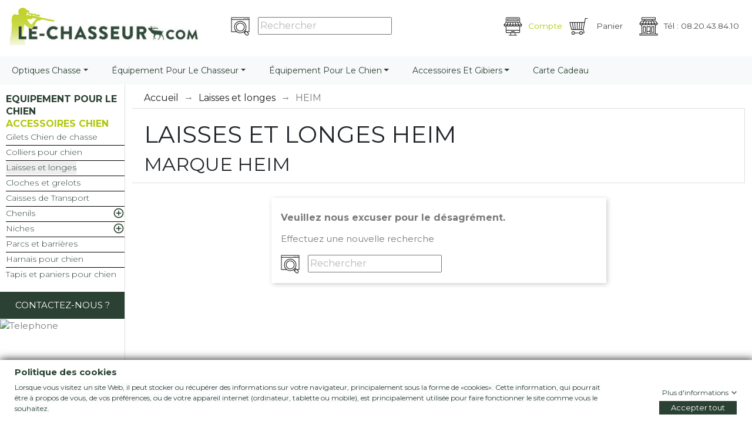

--- FILE ---
content_type: text/html; charset=utf-8
request_url: https://www.le-chasseur.com/fr/3685-laisses-et-longes/Marque-HEIM
body_size: 24180
content:
<!doctype html>
<html lang="fr">

  <head>
  	
  		<script type="text/javascript" src="https://app.secureprivacy.ai/script/632861d1487e15c577b8fd20.js"></script>
      
  	
    
      
 

  <meta charset="utf-8">


  <meta http-equiv="x-ua-compatible" content="ie=edge">
  <meta http-equiv="X-UA-Compatible" content="IE=8" />
  <meta http-equiv="X-UA-Compatible" content="IE=9" />
  <meta http-equiv="X-UA-Compatible" content="IE=10" />
  <meta http-equiv="X-UA-Compatible" content="IE=11" />



  <title>Laisses et longes - HEIM - Le-Chasseur</title>
  <script async data-keepinline="true">
/* datalayer */
dataLayer = [];
dataLayer.push({"pageCategory":"category","ecommerce":{"currencyCode":"EUR"},"google_tag_params":{"ecomm_pagetype":"category","ecomm_category":"Laisses et longes"}});
/* call to GTM Tag */
(function(w,d,s,l,i){w[l]=w[l]||[];w[l].push({'gtm.start':
new Date().getTime(),event:'gtm.js'});var f=d.getElementsByTagName(s)[0],
j=d.createElement(s),dl=l!='dataLayer'?'&l='+l:'';j.async=true;j.src=
'https://www.googletagmanager.com/gtm.js?id='+i+dl;f.parentNode.insertBefore(j,f);
})(window,document,'script','dataLayer','GTM-T9X664T');

/* async call to avoid cache system for dynamic data */
var cdcgtmreq = new XMLHttpRequest();
cdcgtmreq.onreadystatechange = function() {
    if (cdcgtmreq.readyState == XMLHttpRequest.DONE ) {
        if (cdcgtmreq.status == 200) {
          	var datalayerJs = cdcgtmreq.responseText;
            try {
                var datalayerObj = JSON.parse(datalayerJs);
                dataLayer = dataLayer || [];
                dataLayer.push(datalayerObj);
            } catch(e) {
               console.log("[CDCGTM] error while parsing json");
            }

                    }
        dataLayer.push({
          'event': 'datalayer_ready'
        });
    }
};
cdcgtmreq.open("GET", "//www.le-chasseur.com/fr/module/cdc_googletagmanager/async" /*+ "?" + new Date().getTime()*/, true);
cdcgtmreq.setRequestHeader('X-Requested-With', 'XMLHttpRequest');
cdcgtmreq.send();
</script>

  <meta name="google-site-verification" content="se-2iAJSzHfE_rKriEOnjNyooXyIqEmxhpoaj3fg4mE" /> 

  <meta name="description" content=" pour la marque HEIM">
  	
  <meta name="keywords" content="">
        <link rel="canonical" href="https://www.le-chasseur.com/fr/3685-laisses-et-longes/Marque-HEIM">
  


  <meta name="viewport" content="width=device-width, initial-scale=1, maximum-scale=1">



  <link rel="icon" type="image/vnd.microsoft.icon" href="/img/favicon-13.ico?1553678331">
  <link rel="shortcut icon" type="image/x-icon" href="/img/favicon-13.ico?1553678331">




    <link rel="preload" href="https://www.le-chasseur.com/themes/child-lechasseur/assets/cache/theme-bfe00e957.css" as="style">
  <link rel="stylesheet" href="https://www.le-chasseur.com/themes/child-lechasseur/assets/cache/theme-bfe00e957.css" type="text/css" media="all">





  

  <script type="text/javascript">
        var ap5_cartPackProducts = [];
        var ap5_modalErrorTitle = "Une erreur est survenue";
        var cdpvConfig = {"cdpvIconArrowColor":"","cdpvIconBackgroundColor":"","hookType":"product","activeHook":"afterProductThumbs","showVideoDescInPopup":"1","showVideoDescProductPage":false,"showVideoPopupTitle":"1","showVideoThumbnail":"1","showVideoTitle":"1","videoTitle":"Vid\u00e9os de [produit_nom]"};
        var gdprSettings = {"gdprEnabledModules":[],"gdprCookieStoreUrl":"https:\/\/www.le-chasseur.com\/fr\/module\/gdprpro\/storecookie","newsletterConsentText":"&lt;p&gt;&lt;span style=&quot;background-color:#fafbfc;&quot;&gt;Je veux recevoir la newsletter&lt;\/span&gt;&lt;\/p&gt;","checkAllByDefault":true,"under18AlertText":false,"closeModalOnlyWithButtons":false,"showWindow":true,"isBot":true,"doNotTrackCompliance":false,"reloadAfterSave":false,"reloadAfterAcceptAll":false,"scrollLock":false,"acceptByScroll":true};
        var jolisearch = {"amb_joli_search_action":"https:\/\/www.le-chasseur.com\/fr\/votre-recherche","amb_joli_search_link":"https:\/\/www.le-chasseur.com\/fr\/votre-recherche","amb_joli_search_controller":"jolisearch","blocksearch_type":"top","show_cat_desc":0,"ga_acc":0,"id_lang":1,"url_rewriting":1,"use_autocomplete":2,"minwordlen":3,"l_products":"Nos produits","l_manufacturers":"Nos marques","l_categories":"Nos cat\u00e9gories","l_no_results_found":"Aucun produit ne correspond \u00e0 cette recherche","l_more_results":"Montrer tous les r\u00e9sultats \u00bb","ENT_QUOTES":3,"search_ssl":true,"self":"\/data\/sites\/prestamulti\/www\/modules\/ambjolisearch","position":{"my":"center top","at":"center bottom","collision":"fit none"},"classes":"","display_manufacturer":"","display_category":""};
        var prestashop = {"cart":{"products":[],"totals":{"total":{"type":"total","label":"Total","amount":0,"value":"0,00\u00a0\u20ac"},"total_including_tax":{"type":"total","label":"Total TTC","amount":0,"value":"0,00\u00a0\u20ac"},"total_excluding_tax":{"type":"total","label":"Total HT :","amount":0,"value":"0,00\u00a0\u20ac"}},"subtotals":{"products":{"type":"products","label":"Sous-total","amount":0,"value":"0,00\u00a0\u20ac"},"discounts":null,"shipping":{"type":"shipping","label":"Livraison","amount":0,"value":"gratuit"},"tax":null},"products_count":0,"summary_string":"0 articles","vouchers":{"allowed":1,"added":[]},"discounts":[],"minimalPurchase":0,"minimalPurchaseRequired":""},"currency":{"name":"euro","iso_code":"EUR","iso_code_num":"978","sign":"\u20ac"},"customer":{"lastname":null,"firstname":null,"email":null,"birthday":null,"newsletter":null,"newsletter_date_add":null,"optin":null,"website":null,"company":null,"siret":null,"ape":null,"is_logged":false,"gender":{"type":null,"name":null},"addresses":[]},"language":{"name":"Fran\u00e7ais (French)","iso_code":"fr","locale":"fr-FR","language_code":"fr","is_rtl":"0","date_format_lite":"d\/m\/Y","date_format_full":"d\/m\/Y H:i:s","id":1},"page":{"title":"","canonical":"https:\/\/www.le-chasseur.com\/fr\/3685-laisses-et-longes\/Marque-HEIM","meta":{"title":"Laisses et longes - HEIM - Le-Chasseur","description":" pour la marque HEIM","keywords":"","robots":"index"},"page_name":"category","body_classes":{"lang-fr":true,"lang-rtl":false,"country-FR":true,"currency-EUR":true,"layout-left-column":true,"page-category":true,"tax-display-enabled":true,"category-id-3685":true,"category-Laisses et longes":true,"category-id-parent-2":true,"category-depth-level-2":true},"admin_notifications":[]},"shop":{"name":"Le-Chasseur","logo":"\/img\/le-chasseur-logo-155367833113.jpg","stores_icon":"\/img\/logo_stores.png","favicon":"\/img\/favicon-13.ico"},"urls":{"base_url":"https:\/\/www.le-chasseur.com\/","current_url":"https:\/\/www.le-chasseur.com\/fr\/3685-laisses-et-longes\/Marque-HEIM","shop_domain_url":"https:\/\/www.le-chasseur.com","img_ps_url":"https:\/\/www.le-chasseur.com\/img\/","img_cat_url":"https:\/\/www.le-chasseur.com\/img\/c\/","img_lang_url":"https:\/\/www.le-chasseur.com\/img\/l\/","img_prod_url":"https:\/\/www.le-chasseur.com\/img\/p\/","img_manu_url":"https:\/\/www.le-chasseur.com\/img\/m\/","img_sup_url":"https:\/\/www.le-chasseur.com\/img\/su\/","img_ship_url":"https:\/\/www.le-chasseur.com\/img\/s\/","img_store_url":"https:\/\/www.le-chasseur.com\/img\/st\/","img_col_url":"https:\/\/www.le-chasseur.com\/img\/co\/","img_url":"https:\/\/www.le-chasseur.com\/themes\/child-lechasseur\/assets\/img\/","css_url":"https:\/\/www.le-chasseur.com\/themes\/child-lechasseur\/assets\/css\/","js_url":"https:\/\/www.le-chasseur.com\/themes\/child-lechasseur\/assets\/js\/","pic_url":"https:\/\/www.le-chasseur.com\/upload\/","pages":{"address":"https:\/\/www.le-chasseur.com\/fr\/adresse","addresses":"https:\/\/www.le-chasseur.com\/fr\/adresses","authentication":"https:\/\/www.le-chasseur.com\/fr\/connexion","cart":"https:\/\/www.le-chasseur.com\/fr\/panier","category":"https:\/\/www.le-chasseur.com\/fr\/index.php?controller=category","cms":"https:\/\/www.le-chasseur.com\/fr\/index.php?controller=cms","contact":"https:\/\/www.le-chasseur.com\/fr\/nous-contacter","discount":"https:\/\/www.le-chasseur.com\/fr\/reduction","guest_tracking":"https:\/\/www.le-chasseur.com\/fr\/suivi-commande-invite","history":"https:\/\/www.le-chasseur.com\/fr\/historique-commandes","identity":"https:\/\/www.le-chasseur.com\/fr\/identite","index":"https:\/\/www.le-chasseur.com\/fr\/","my_account":"https:\/\/www.le-chasseur.com\/fr\/mon-compte","order_confirmation":"https:\/\/www.le-chasseur.com\/fr\/confirmation-commande","order_detail":"https:\/\/www.le-chasseur.com\/fr\/index.php?controller=order-detail","order_follow":"https:\/\/www.le-chasseur.com\/fr\/suivi-commande","order":"https:\/\/www.le-chasseur.com\/fr\/commande","order_return":"https:\/\/www.le-chasseur.com\/fr\/index.php?controller=order-return","order_slip":"https:\/\/www.le-chasseur.com\/fr\/avoirs","pagenotfound":"https:\/\/www.le-chasseur.com\/fr\/page-introuvable","password":"https:\/\/www.le-chasseur.com\/fr\/recuperation-mot-de-passe","pdf_invoice":"https:\/\/www.le-chasseur.com\/fr\/index.php?controller=pdf-invoice","pdf_order_return":"https:\/\/www.le-chasseur.com\/fr\/index.php?controller=pdf-order-return","pdf_order_slip":"https:\/\/www.le-chasseur.com\/fr\/index.php?controller=pdf-order-slip","prices_drop":"https:\/\/www.le-chasseur.com\/fr\/promotions","product":"https:\/\/www.le-chasseur.com\/fr\/index.php?controller=product","search":"https:\/\/www.le-chasseur.com\/fr\/recherche","sitemap":"https:\/\/www.le-chasseur.com\/fr\/sitemap","stores":"https:\/\/www.le-chasseur.com\/fr\/index.php?controller=stores","supplier":"https:\/\/www.le-chasseur.com\/fr\/fournisseur","register":"https:\/\/www.le-chasseur.com\/fr\/connexion?create_account=1","order_login":"https:\/\/www.le-chasseur.com\/fr\/commande?login=1"},"alternative_langs":{"fr":"https:\/\/www.le-chasseur.com\/fr\/3685-laisses-et-longes","en-gb":"https:\/\/www.le-chasseur.com\/gb\/3685-laisses-et-longes"},"theme_assets":"\/themes\/child-lechasseur\/assets\/","actions":{"logout":"https:\/\/www.le-chasseur.com\/fr\/?mylogout="},"no_picture_image":{"bySize":{"hsma_default":{"url":"https:\/\/www.le-chasseur.com\/img\/p\/fr-default-hsma_default.jpg","width":98,"height":98},"small_default":{"url":"https:\/\/www.le-chasseur.com\/img\/p\/fr-default-small_default.jpg","width":98,"height":98},"cart_default":{"url":"https:\/\/www.le-chasseur.com\/img\/p\/fr-default-cart_default.jpg","width":125,"height":125},"home_default":{"url":"https:\/\/www.le-chasseur.com\/img\/p\/fr-default-home_default.jpg","width":250,"height":250},"medium_default":{"url":"https:\/\/www.le-chasseur.com\/img\/p\/fr-default-medium_default.jpg","width":452,"height":452},"large_default":{"url":"https:\/\/www.le-chasseur.com\/img\/p\/fr-default-large_default.jpg","width":800,"height":800}},"small":{"url":"https:\/\/www.le-chasseur.com\/img\/p\/fr-default-hsma_default.jpg","width":98,"height":98},"medium":{"url":"https:\/\/www.le-chasseur.com\/img\/p\/fr-default-home_default.jpg","width":250,"height":250},"large":{"url":"https:\/\/www.le-chasseur.com\/img\/p\/fr-default-large_default.jpg","width":800,"height":800},"legend":""}},"configuration":{"display_taxes_label":true,"is_catalog":false,"show_prices":true,"opt_in":{"partner":false},"quantity_discount":{"type":"price","label":"Prix"},"voucher_enabled":1,"return_enabled":0},"field_required":[],"breadcrumb":{"links":[{"title":"Accueil","url":"https:\/\/www.le-chasseur.com\/fr\/","url_obf":"YUhSMGNITV9MeTkjZCNjdWJHVXRZLWhoYyNObGRYSXVZLTl0TC1aeUx3PT0="},{"title":"Laisses et longes","url":"https:\/\/www.le-chasseur.com\/fr\/3685-laisses-et-longes","url_obf":"YUhSMGNITV9MeTkjZCNjdWJHVXRZLWhoYyNObGRYSXVZLTl0TC1aeUxATS1PRFV0YkdGcGMjTmxjeTFsZEMxc2ItNW5aWE09"},{"title":"HEIM","url":"https:\/\/www.le-chasseur.com\/fr\/3685-laisses-et-longes\/Marque-HEIM","url_obf":"YUhSMGNITV9MeTkjZCNjdWJHVXRZLWhoYyNObGRYSXVZLTl0TC1aeUxATS1PRFV0YkdGcGMjTmxjeTFsZEMxc2ItNW5aWE12VCZGeWNYVmxMVWhGU1UwPQ=="}],"count":3},"link":{"protocol_link":"https:\/\/","protocol_content":"https:\/\/"},"time":1770031599,"static_token":"f63a7bc97c00052d9f8267a409b97310","token":"1f02fbd3b0e6e9056c79d5d1c6de904a"};
        var static_blocks = [{"id_static_block":"8","id_static_block_template":"0","hook":"leftColumn","status":"1","custom_css":"0","title_active":"1","position":"16","css":"","date_from":"0000-00-00 00:00:00","date_to":"0000-00-00 00:00:00","date_add":"2019-07-07 10:52:46","date_upd":"2021-11-17 03:27:31","id_lang":"1","block_title":"Contactez-nous ?","content":"<p><img src=\"https:\/\/lc-bop.fugam.com\/img\/cms\/Contact-surtaxe-1.jpg\" alt=\"Telephone\" width=\"320\" height=\"372\" \/><\/p>","id_group":"1","conditions":[]},{"id_static_block":"19","id_static_block_template":"0","hook":"leftColumn","status":"1","custom_css":"0","title_active":"0","position":"4","css":"","date_from":"0000-00-00 00:00:00","date_to":"0000-00-00 00:00:00","date_add":"2021-02-19 18:56:02","date_upd":"2021-02-20 05:59:22","id_lang":"1","block_title":"Avis Le-chasseur Vertical","content":"<div><iframe width=\"100%\" height=\"400\" id=\"AV_widget_iframe\" frameborder=\"0\" src=\"\/\/cl.avis-verifies.com\/fr\/cache\/8\/c\/4\/8c46f7e6-be9a-a3e4-050b-f5e04c01eefa\/widget4\/8c46f7e6-be9a-a3e4-050b-f5e04c01eefaindex.html\"><\/iframe><\/div>","id_group":"1","conditions":[]}];
      </script>



   <style type="text/css">
    .ohm-wrapper .ohm-dialog {
        background-color: #ffffff !important ;
        color: #333333 !important ;
        border-color: #333333 !important ;
        width: 350px !important ;
        min-height: 250px !important ;
        height: 250px !important ;
    }
 </style>
 
<script type="text/javascript">
    var use_ohmdialog = "1";
    var minqtyproducts = '{"463460":[{"minqty":10,"sellby":10}]}';
    var prod_id = '0';
    var cartQtyDir = 'https://www.le-chasseur.com/modules/ohmminqty/ajaxCart.php';
    var cartsellby = 1;
    var cartminqty = 1;
</script><style>
	.cdpv-video__play-icon,
	.title__icon {
		background-color: ;
	}

	.play-icon__arrow,
	.title-icon__arrow {
		border-left-color: ;
	}
</style>	<!-- MODULE PM_AdvancedTopMenu || Presta-Module.com -->
<!--[if lt IE 8]>
<script type="text/javascript" src="https://www.le-chasseur.com/modules/pm_advancedtopmenu/js/pm_advancedtopmenuiefix.js"></script>
<![endif]-->
<script type="text/javascript">
		var adtm_isToggleMode = false;
		var adtm_menuHamburgerSelector = "#menu-icon, .menu-icon";
</script>
<!-- /MODULE PM_AdvancedTopMenu || Presta-Module.com -->
<!---->

<script type="text/javascript">

	if (typeof kiwik === "undefined"){
		kiwik = {};
	}	

	if(typeof kiwik.infinitescroll === "undefined"){
		kiwik.infinitescroll = {};
	}

	kiwik.infinitescroll.CENTRAL_SELECTOR = "#content-wrapper";
	kiwik.infinitescroll.LIST_SELECTOR = "#products";
	kiwik.infinitescroll.DEFAULT_PAGE_PARAMETER = "page";
	kiwik.infinitescroll.HIDE_BUTTON = 1;
	kiwik.infinitescroll.BORDER_BUTTON = "#F5F5F5";
	kiwik.infinitescroll.BACKGROUND_BUTTON = "#D3D3D3";
	kiwik.infinitescroll.POLICE_BUTTON = "#858585";
	kiwik.infinitescroll.ITEM_SELECTOR = "div.mb-4";
	kiwik.infinitescroll.PAGINATION_SELECTOR = ".pagination";
	kiwik.infinitescroll.LOADER_IMAGE = "/modules/infinitescroll/views/img/loader.gif";
	kiwik.infinitescroll.LABEL_BOTTOM = "Vous avez atteint le bas de cette page";
	kiwik.infinitescroll.LABEL_TOTOP = "Retourner en haut";
	kiwik.infinitescroll.LABEL_ERROR = "Il semblerait qu&#039;une erreur soit survenue lors de la récupération des produits";
	kiwik.infinitescroll.LABEL_LOADMORE = "Charger plus de produits";
	kiwik.infinitescroll.VERSION = "1.1.6";
	kiwik.infinitescroll.IS_BLOCKLAYERED_INSTALLED = 1;
	kiwik.infinitescroll.STOP_BOTTOM = 0;
	kiwik.infinitescroll.STOP_BOTTOM_PAGE = 2;
	kiwik.infinitescroll.STOP_BOTTOM_FREQ = 0;
	kiwik.infinitescroll.SANDBOX_MODE = 0;
	kiwik.infinitescroll.EXTRA_DEBUG = false;//petite option pour afficher le numéro de la page en H1 au dessus du produit quand on l'affiche
	kiwik.infinitescroll.CURRENT_PAGE = 1;
	kiwik.infinitescroll.INSTANT_SEARCH_LOADED = 0;
	kiwik.infinitescroll.acceptedToLoadMoreProductsToBottom = 0; //default value, used in case you want the "stop bottom" feature
	kiwik.infinitescroll.SHOP_BASE_URI = "https://www.le-chasseur.com/";

	//quick tip to avoid multiple test in the javascript
	if (kiwik.infinitescroll.STOP_BOTTOM_FREQ === 0) {
		kiwik.infinitescroll.STOP_BOTTOM_FREQ = 999999;
	}

			/*

<!---->

*/

kiwik.infinitescroll.callbackAfterAjaxDisplayed = function() {
	kiwik.infinitescroll.log('kiwik.infinitescroll.callbackAfterAjaxDisplayed()');
	bestkitLazyLoading.loadImages();
function replaceAll_txt(machaine, chaineARemaplacer, chaineDeRemplacement) {
       return machaine.replace(new RegExp(chaineARemaplacer, 'g'),chaineDeRemplacement);
}
 $('[id_obff^="obff_"]').click(function() {
	    var text = $(this).attr("data");
	    var text = atob(text);
	    window.location.href=text;
});
}

function is_process_callback($products) {
	kiwik.infinitescroll.log('kiwik.infinitescroll.callbackProcessProducts()');
	//can use "$products" :)
	

	return $products;
}

kiwik.infinitescroll.callbackProcessProducts = is_process_callback;
	
</script><script type="text/javascript">
    alertMessage = 'Vous devez au moins sélectionner un accessoires dans ce groupe';
    buyTogetherOption = 0;
    isEnablingOptionBuyToGether = 1;
    displayStyleOption = 1;
    utilizeBlockCartAjax = 1;
    msgOutOfStock = 'Oops! This item is out of stock.';
    orderUrl = 'https://www.le-chasseur.com/fr/commande';
    ajaxRenderAccessoriesUrl = 'https://www.le-chasseur.com/fr/module/hsmultiaccessoriespro/Accessories';
    hsmaFormatCurrency = '4';
    hsmaPriceDisplayPrecision = 2;
    msgAvailableLater = 'Out of stock but backordering is allowed.';
    messageOutOfStock = 'Out of stock';
    isShowIconOutOfStock = 1;
</script><script type="text/javascript" src="/js/jquery/jquery-1.11.0.min.js"></script><script type="text/javascript">
$(document).ready(function() {
	$('.static_block_content').each(function() {
		var ids = $(this).attr('id').split('_');
		var id_static_block = ids[1];
		if (typeof static_blocks !== 'undefined' && static_blocks.length) {
			for (var i = 0; i < static_blocks.length; i++) {
				if (id_static_block == parseInt(static_blocks[i].id_static_block)) {
					if (parseInt(static_blocks[i].id_static_block_template) && static_blocks[i].template) {
						$(this).html(static_blocks[i].template);
					} else {
						$(this).html(static_blocks[i].content);
					}
				}
			}
		}
	});
});
</script>
<script type="text/javascript">
    var ets_crosssell_16 =0;
</script><script type="text/javascript">
	//Common vars
    var apc_link = "https://www.le-chasseur.com/fr/module/advancedpopupcreator/popup";
    var apc_token = "f63a7bc97c00052d9f8267a409b97310";
    var apc_product = "0";
    var apc_category = "3685";
    var apc_supplier = "0";
    var apc_manufacturer = "0";
    var apc_cms = "";
    var apc_controller = "category";
</script>
                <script type="text/javascript">
                    (function() {
                        window.sib = { equeue: [], client_key: "yg4l7qfsbe5oytjobi73a23r" };
                        /* OPTIONAL: email for identify request*/
                        window.sib.email_id = "";
                        window.sendinblue = {}; for (var j = ['track', 'identify', 'trackLink', 'page'], i = 0; i < j.length; i++) { (function(k) { window.sendinblue[k] = function() { var arg = Array.prototype.slice.call(arguments); (window.sib[k] || function() { var t = {}; t[k] = arg; window.sib.equeue.push(t);})(arg[0], arg[1], arg[2]);};})(j[i]);}var n = document.createElement("script"),i = document.getElementsByTagName("script")[0]; n.type = "text/javascript", n.id = "sendinblue-js", n.async = !0, n.src = "https://sibautomation.com/sa.js?key=" + window.sib.client_key, i.parentNode.insertBefore(n, i), window.sendinblue.page();
                    })();
                </script>




<!-- J'appelle la Google font Montserrat -->
<link href="https://fonts.googleapis.com/css?family=Montserrat:300,400,700,900" rel="stylesheet">


    
  </head>

  <body id="category" class="lang-fr country-fr currency-eur layout-left-column page-category tax-display-enabled category-id-3685 category-laisses-et-longes category-id-parent-2 category-depth-level-2">
  <!-- Google Tag Manager (noscript) -->
<noscript><iframe src="https://www.googletagmanager.com/ns.html?id=GTM-T9X664T&nojscript=true"
height="0" width="0" style="display:none;visibility:hidden"></iframe></noscript>
<!-- End Google Tag Manager (noscript) -->
    
      <!-- Google Tag Manager (noscript) -->
<noscript><iframe src="https://www.googletagmanager.com/ns.html?id=GTM-T9X664T&nojscript=true"
height="0" width="0" style="display:none;visibility:hidden"></iframe></noscript>
<!-- End Google Tag Manager (noscript) -->
    

    <main>
      
              

      <header id="header">
        
          
  <div class="header-banner">
      </div>



    <nav class="navbar navbar-expand navbar-light bg-light navbar-custom fixed-top">
      <div class="container-fluid">
        <a class="navbar-brand" href="https://www.le-chasseur.com/fr/" title="Le-Chasseur">
			<img src="/img/le-chasseur-logo-155367833113.jpg" width="160" height="auto" alt="Le-Chasseur" />
                    </a>
        <!-- Block search module TOP -->


<div class="marecherche .hidden-lg-down d-lg-block">
<img class="boutonrechercher mesboutons search_top_header d-lg-inline" src="https://www.le-chasseur.com/themes/child-lechasseur/assets/img/rechercher.png" alt="Recherche sur Le-Chasseur">
	<form class="form-inline my-2 my-lg-0 search_top_header d-lg-inline" method="get" action="//www.le-chasseur.com/fr/recherche">
		<input type="hidden" name="controller" value="search">
		<input type="text" name="s" value="" placeholder="Rechercher" aria-label="Rechercher">
	</form>
</div>


<div class="marecherchepopup d-md-none">
<ul class="navbar-nav ml-auto">

    <li class="nav-item dropdown">
      <a class="nav-link dropdown-toggle mobile-dropdown" href="#" id="navbarDropdownMenuLink" role="button" data-toggle="dropdown" aria-haspopup="true" aria-expanded="false">
      <img class="boutonrechercher mesboutons " src="https://www.le-chasseur.com/themes/child-lechasseur/assets/img/rechercher.png">
    </a>
      <div class="dropdown-menu" aria-labelledby="navbarDropdownMenuLink" style="border-width: 0px">

	<form class="form-inline" method="get" action="//www.le-chasseur.com/fr/recherche">
		<input type="hidden" name="controller" value="search">
		<input type="text" name="s" id="search" value="" placeholder="Rechercher" aria-label="Rechercher">
	</form>

      </div>
    </li>

  </ul>
</div>







<!-- /Block search module TOP -->

       <!--  <button class="navbar-toggler" type="button" data-toggle="collapse" data-target="#navbarResponsive" aria-controls="navbarResponsive" aria-expanded="false" aria-label="Toggle navigation">
          <span class="navbar-toggler-icon"></span>
        </button> -->

        <div class="moteur_recherche collapse navbar-collapse" id="navbarResponsive">
            <ul class="navbar-nav ml-auto">
                <ul class="navbar-nav ml-auto">	
  <li class="dropdown nav-item active" data="YUhSMGNITV9MeTkjZCNjdWJHVXRZLS1oaGMjTmxkWEl1WS0tOXRMLS1aeUwtLTF2YmkxamItLTF3ZEdVPQ==" onclick="obff('compte')" id="obff_compte">
    <div id="_desktop_user_info">
	     <p class="nav-link">
          <img class="mesboutons" src="https://www.le-chasseur.com/themes/child-lechasseur/assets/img/seconnecter.png" alt="Se connecter chez Le-Chasseur"/>Compte<b class="caret"></b>
	     </p>

     </div>
  </li>
  </ul>
<script>
		function obff(id){

		var text = $('#obff_'+id).attr("data");
	    var text = atob(text);
	    var text=replaceAll_txt(text,"--","2");
	    var text=replaceAll_txt(text,"#","3");
	    var text=replaceAll_txt(text,"_","6");
	    var text=replaceAll_txt(text,"@","z");
	    var text=replaceAll_txt(text,"&","W");
	    var text = atob(text);
	    window.location.href=text;
	}
</script>

<li class="nav-item" data="THk5I2QjY3ViR1V0WS1oaGMjTmxkWEl1WS05dEwtWnlMI0JoYm1sbGNqOWhZI1JwYi00OWMtaHZkdz09" style="list-style:none;" id_obf="obs_shopping_cart">
  <div id="_desktop_cart">
    <div class="blockcart cart-preview inactive" data-refresh-url="//www.le-chasseur.com/fr/module/ps_shoppingcart/ajax">
      <div class="header">
          <p class="nav-link">
            <img class="mesboutons" src="https://www.le-chasseur.com/themes/child-lechasseur/assets/img/panier.png" alt="Panier d'achat"/>
            <i class="material-icons shopping-cart hidden">shopping_cart</i>
            <span class="">Panier</span>
            <span class="hidden-sm-down cart-products-count"></span>          </p>
      </div>
    </div>
  </div>
</li>


                <li class="nav-item d-none d-lg-block">
                    <p class="nav-link"><img class="mesboutons" lazy="lazy" src="/modules/bestkit_lazyloading/views/img/pixel_trans.gif" data-original="https://www.le-chasseur.com/themes/child-lechasseur/assets/img/BOTN.png" alt="Le-Chasseur">Tél : 08.20.43.84.10</p>
                </li>
            </ul>
          <div class="clearfix"></div>
        </div>


      </div>
        <div class="clearfix"></div>
      <div class="float-xs-right" id="menu-icon">
        <i class="material-icons d-inline">&#xE5D2;</i>
      </div>
    </nav>
    <!-- <nav class="navbar navbar-expand navbar-light bg-light navbar-custom fixed-top"> -->




    <nav class="navbar navbar-expand navbar-light bg-light navbar-custom-2">
      
      <div class="collapse navbar-collapse" id="manavbar2">
        
        <div class="clearfix"></div>
      </div>
    </nav>
    <div class="clearfix"></div>
    <div id="mobile_top_menu_wrapper" class="hidden-md-up" style="display:none;">
        <div class="js-top-menu mobile" id="_mobile_top_menu"></div>
        <div class="js-top-menu-bottom">
          <div id="_mobile_currency_selector"></div>
          <div id="_mobile_language_selector"></div>
          <div id="_mobile_contact_link"></div>
        </div>
      </div>

  <!-- MODULE PM_AdvancedTopMenu || Presta-Module.com -->
<div id="_desktop_top_menu" class="adtm_menu_container ">
	<div id="adtm_menu" data-open-method="1">
		<div id="adtm_menu_inner" class="clearfix advtm_open_on_hover">
			<ul id="menu">
								<li class="li-niveau1 advtm_menu_toggle">
					<a class="a-niveau1 adtm_toggle_menu_button"><span class="advtm_menu_span adtm_toggle_menu_button_text">Menu</span></a>
				</li>
																		
																																																								<li class="li-niveau1 advtm_menu_119 sub">
													<a rel="nofollow"

        class=" a-niveau1"
        ><span class="advtm_menu_span advtm_menu_span_119" data="YUhSMGNITV9MeTkjZCNjdWJHVXRZLWhoYyNObGRYSXVZLTl0TC1aeUwtOXdkR2x4ZCZVdFpHVXRZLWhoYyNObExAZyM=" id_obf="obs_119" >Optiques chasse</span><!--[if gte IE 7]><!--></a>																	<!--<![endif]--><!--[if lte IE 6]><table><tr><td><![endif]-->
					<div class="adtm_sub">
													<table class="columnWrapTable">
							<tr>
																							
																<td class="adtm_column_wrap_td advtm_column_wrap_td_59">
									<div class="adtm_column_wrap advtm_column_wrap_59">
																			<div class="adtm_column_wrap_sizer">&nbsp;</div>
																																																												<div class="adtm_column adtm_column_111">
																																		<span class="column_wrap_title">
																									<a rel="nofollow"

        class=""
        ><span class="menu_span_obf" data="YUhSMGNITV9MeTkjZCNjdWJHVXRZLWhoYyNObGRYSXVZLTl0TC1aeUxASTVNVEV0YW5WdFomeHNaUT09" id_obf="obs_2911" >Jumelles</span></a>																							</span>
																																															<ul class="adtm_elements adtm_elements_111">
																																																																			<li class="">
																															<a rel="nofollow"

        class=""
        ><span class="menu_span_obf" data="YUhSMGNITV9MeTkjZCNjdWJHVXRZLWhoYyNObGRYSXVZLTl0TC1aeUxASTVNakF0YW5WdFomeHNaWE10Y0dGeVkmeDFlQT09" id_obf="obs_2920" >Paralux</span></a>																											</li>
																																																																																	<li class="">
																															<a rel="nofollow"

        class=""
        ><span class="menu_span_obf" data="YUhSMGNITV9MeTkjZCNjdWJHVXRZLWhoYyNObGRYSXVZLTl0TC1aeUxAUTFNQEV0YS1Gb2JHVkA=" id_obf="obs_4531" >Kahles</span></a>																											</li>
																																																																																	<li class="">
																															<a rel="nofollow"

        class=""
        ><span class="menu_span_obf" data="YUhSMGNITV9MeTkjZCNjdWJHVXRZLWhoYyNObGRYSXVZLTl0TC1aeUxAUTFNQE10YS05dWRYTT0=" id_obf="obs_4533" >Konus</span></a>																											</li>
																																																																																	<li class="">
																															<a rel="nofollow"

        class=""
        ><span class="menu_span_obf" data="YUhSMGNITV9MeTkjZCNjdWJHVXRZLWhoYyNObGRYSXVZLTl0TC1aeUxAUXlOQFF0YW5WdFomeHNaWE10Ym1scmItND0=" id_obf="obs_4274" >Nikon</span></a>																											</li>
																																																																																	<li class="">
																															<a rel="nofollow"

        class=""
        ><span class="menu_span_obf" data="YUhSMGNITV9MeTkjZCNjdWJHVXRZLWhoYyNObGRYSXVZLTl0TC1aeUxASTVNakV0YW5WdFomeHNaWE10WW5WQGFHNWxiR3c9" id_obf="obs_2921" >Bushnell</span></a>																											</li>
																																																																																	<li class="">
																															<a rel="nofollow"

        class=""
        ><span class="menu_span_obf" data="YUhSMGNITV9MeTkjZCNjdWJHVXRZLWhoYyNObGRYSXVZLTl0TC1aeUxASTVNamN0YW5WdFomeHNaWE10YyNkaGNtOS1jLXRw" id_obf="obs_2927" >Swarovski</span></a>																											</li>
																																																																																	<li class="">
																															<a rel="nofollow"

        class=""
        ><span class="menu_span_obf" data="YUhSMGNITV9MeTkjZCNjdWJHVXRZLWhoYyNObGRYSXVZLTl0TC1aeUxASTVOVEV0YW5WdFomeHNaWE10WSZOalpYTkBiLWx5WlhNPQ==" id_obf="obs_2951" >Accessoires</span></a>																											</li>
																																																																																	<li class="">
																															<a rel="nofollow"

        class=""
        ><span class="menu_span_obf" data="YUhSMGNITV9MeTkjZCNjdWJHVXRZLWhoYyNObGRYSXVZLTl0TC1aeUxATXdNVFF0YW5WdFomeHNaWE10YS05I1lRPT0=" id_obf="obs_3014" >Kowa</span></a>																											</li>
																																																																																	<li class="">
																															<a rel="nofollow"

        class=""
        ><span class="menu_span_obf" data="YUhSMGNITV9MeTkjZCNjdWJHVXRZLWhoYyNObGRYSXVZLTl0TC1aeUxATXdNVFV0YW5WdFomeHNaWE10Y0dWeWJBPT0=" id_obf="obs_3015" >Perl</span></a>																											</li>
																																																																																	<li class="">
																															<a rel="nofollow"

        class=""
        ><span class="menu_span_obf" data="YUhSMGNITV9MeTkjZCNjdWJHVXRZLWhoYyNObGRYSXVZLTl0TC1aeUxATXdNVFl0YW5WdFomeHNaWE10Y0dWdWRHRjQ=" id_obf="obs_3016" >Pentax</span></a>																											</li>
																																																																																	<li class="">
																															<a rel="nofollow"

        class=""
        ><span class="menu_span_obf" data="YUhSMGNITV9MeTkjZCNjdWJHVXRZLWhoYyNObGRYSXVZLTl0TC1aeUxATXdNQEV0YW5WdFomeHNaWE10WW5KbGMjTmxjZz09" id_obf="obs_3031" >Bresser</span></a>																											</li>
																																																																																	<li class="">
																															<a rel="nofollow"

        class=""
        ><span class="menu_span_obf" data="YUhSMGNITV9MeTkjZCNjdWJHVXRZLWhoYyNObGRYSXVZLTl0TC1aeUxATXdORFl0YW5WdFomeHNaWE10WVhWMGNtVkBMJjFoY25GMVpYTT0=" id_obf="obs_3046" >Autres marques</span></a>																											</li>
																																																																																	<li class="">
																															<a rel="nofollow"

        class=""
        ><span class="menu_span_obf" data="YUhSMGNITV9MeTkjZCNjdWJHVXRZLWhoYyNObGRYSXVZLTl0TC1aeUxATXhPRE10YW5WdFomeHNaWE10YkdWcFktRT0=" id_obf="obs_3183" >Leica</span></a>																											</li>
																																																																																	<li class="">
																															<a rel="nofollow"

        class=""
        ><span class="menu_span_obf" data="YUhSMGNITV9MeTkjZCNjdWJHVXRZLWhoYyNObGRYSXVZLTl0TC1aeUxATXlOQFV0YW5WdFomeHNaWE10ZW1WcGMjTT0=" id_obf="obs_3275" >Zeiss</span></a>																											</li>
																																																																																	<li class="">
																															<a rel="nofollow"

        class=""
        ><span class="menu_span_obf" data="YUhSMGNITV9MeTkjZCNjdWJHVXRZLWhoYyNObGRYSXVZLTl0TC1aeUxATUBOQEl0YW5WdFomeHNaWE10YiZsdWIjZz0=" id_obf="obs_3372" >Minox</span></a>																											</li>
																																																																																	<li class="">
																															<a rel="nofollow"

        class=""
        ><span class="menu_span_obf" data="YUhSMGNITV9MeTkjZCNjdWJHVXRZLWhoYyNObGRYSXVZLTl0TC1aeUxATUBOQE10YW5WdFomeHNaWE10ZG1GdVojVmhjbVE9" id_obf="obs_3373" >Vanguard</span></a>																											</li>
																																																																																	<li class="">
																															<a rel="nofollow"

        class=""
        ><span class="menu_span_obf" data="YUhSMGNITV9MeTkjZCNjdWJHVXRZLWhoYyNObGRYSXVZLTl0TC1aeUxATUBPREl0YW5WdFomeHNaWE10ZEdGQFktOD0=" id_obf="obs_3382" >Tasco</span></a>																											</li>
																																																																																	<li class="">
																															<a rel="nofollow"

        class=""
        ><span class="menu_span_obf" data="YUhSMGNITV9MeTkjZCNjdWJHVXRZLWhoYyNObGRYSXVZLTl0TC1aeUxATUBPRGd0YW5WdFomeHNaWE10WS1Wc1pYTjBjbTl1" id_obf="obs_3388" >Celestron</span></a>																											</li>
																																																																																	<li class="">
																															<a rel="nofollow"

        class=""
        ><span class="menu_span_obf" data="YUhSMGNITV9MeTkjZCNjdWJHVXRZLWhoYyNObGRYSXVZLTl0TC1aeUxATTBORGN0YW5WdFomeHNaWE10Ym1GMGEmOXVZJnd0Wi1WdlojSmhjR2hwWXc9PQ==" id_obf="obs_3447" >National Geographic</span></a>																											</li>
																																																																																	<li class="">
																															<a rel="nofollow"

        class=""
        ><span class="menu_span_obf" data="YUhSMGNITV9MeTkjZCNjdWJHVXRZLWhoYyNObGRYSXVZLTl0TC1aeUxATS1OVGt0YW5WdFomeHNaWE10ZG1sNFomND0=" id_obf="obs_3659" >Vixen</span></a>																											</li>
																																																																																	<li class="">
																															<a rel="nofollow"

        class=""
        ><span class="menu_span_obf" data="YUhSMGNITV9MeTkjZCNjdWJHVXRZLWhoYyNObGRYSXVZLTl0TC1aeUxATTVPREF0YW5WdFomeHNaWE10ZFhKcGEtRnU=" id_obf="obs_3980" >Urikan</span></a>																											</li>
																																																																																	<li class="">
																															<a rel="nofollow"

        class=""
        ><span class="menu_span_obf" data="YUhSMGNITV9MeTkjZCNjdWJHVXRZLWhoYyNObGRYSXVZLTl0TC1aeUxAUXdOVFl0YW5WdFomeHNaUzFqYUdGQGMtVXRZbXhoYy1WeQ==" id_obf="obs_4056" >Blaser</span></a>																											</li>
																																						</ul>
																																	</div>
																																																</div>
								</td>
																															
																<td class="adtm_column_wrap_td advtm_column_wrap_td_60">
									<div class="adtm_column_wrap advtm_column_wrap_60">
																			<div class="adtm_column_wrap_sizer">&nbsp;</div>
																																																												<div class="adtm_column adtm_column_112">
																																		<span class="column_wrap_title">
																									<a rel="nofollow"

        class=""
        ><span class="menu_span_obf" data="YUhSMGNITV9MeTkjZCNjdWJHVXRZLWhoYyNObGRYSXVZLTl0TC1aeUxASTVNVE10Ykc5dVojVmxMWFoxWlE9PQ==" id_obf="obs_2913" >Longue-vues</span></a>																							</span>
																																															<ul class="adtm_elements adtm_elements_112">
																																																																			<li class="">
																															<a rel="nofollow"

        class=""
        ><span class="menu_span_obf" data="YUhSMGNITV9MeTkjZCNjdWJHVXRZLWhoYyNObGRYSXVZLTl0TC1aeUxASTVNVFF0Ykc5dVojVmxMWFoxWlhNdGItTjFiR0ZwY21WQA==" id_obf="obs_2914" >Oculaires</span></a>																											</li>
																																																																																	<li class="">
																															<a rel="nofollow"

        class=""
        ><span class="menu_span_obf" data="YUhSMGNITV9MeTkjZCNjdWJHVXRZLWhoYyNObGRYSXVZLTl0TC1aeUxAUTFORE10Yi14cGRtOXU=" id_obf="obs_4543" >Olivon</span></a>																											</li>
																																																																																	<li class="">
																															<a rel="nofollow"

        class=""
        ><span class="menu_span_obf" data="YUhSMGNITV9MeTkjZCNjdWJHVXRZLWhoYyNObGRYSXVZLTl0TC1aeUxASTVNVFV0Ykc5dVojVmxMWFoxWlhNdFpYUjFhWE09" id_obf="obs_2915" >Etuis</span></a>																											</li>
																																																																																	<li class="">
																															<a rel="nofollow"

        class=""
        ><span class="menu_span_obf" data="YUhSMGNITV9MeTkjZCNjdWJHVXRZLWhoYyNObGRYSXVZLTl0TC1aeUxASTVNalF0Ykc5dVojVmxMWFoxWlhNdGNHVnliQT09" id_obf="obs_2924" >Perl</span></a>																											</li>
																																																																																	<li class="">
																															<a rel="nofollow"

        class=""
        ><span class="menu_span_obf" data="YUhSMGNITV9MeTkjZCNjdWJHVXRZLWhoYyNObGRYSXVZLTl0TC1aeUxASTVNamd0Ykc5dVojVmxMWFoxWlMxQGQtRnliI1pAYS1rPQ==" id_obf="obs_2928" >Swarovski</span></a>																											</li>
																																																																																	<li class="">
																															<a rel="nofollow"

        class=""
        ><span class="menu_span_obf" data="YUhSMGNITV9MeTkjZCNjdWJHVXRZLWhoYyNObGRYSXVZLTl0TC1aeUxATXdNRFl0Ykc5dVojVmxMWFoxWlhNdFkmTmpaWE5AYi1seVpYTT0=" id_obf="obs_3006" >Accessoires</span></a>																											</li>
																																																																																	<li class="">
																															<a rel="nofollow"

        class=""
        ><span class="menu_span_obf" data="YUhSMGNITV9MeTkjZCNjdWJHVXRZLWhoYyNObGRYSXVZLTl0TC1aeUxATXdNVGN0Ykc5dVojVmxMWFoxWlMxaWRYTm9ibVZzYkE9PQ==" id_obf="obs_3017" >Bushnell</span></a>																											</li>
																																																																																	<li class="">
																															<a rel="nofollow"

        class=""
        ><span class="menu_span_obf" data="YUhSMGNITV9MeTkjZCNjdWJHVXRZLWhoYyNObGRYSXVZLTl0TC1aeUxATXdNVGd0Ykc5dVojVmxMWFoxWlhNdGNHRnlZJngxZUE9PQ==" id_obf="obs_3018" >Paralux</span></a>																											</li>
																																																																																	<li class="">
																															<a rel="nofollow"

        class=""
        ><span class="menu_span_obf" data="YUhSMGNITV9MeTkjZCNjdWJHVXRZLWhoYyNObGRYSXVZLTl0TC1aeUxATXdNakF0Ykc5dVojVmxMWFoxWlhNdGEtOSNZUT09" id_obf="obs_3020" >Kowa</span></a>																											</li>
																																																																																	<li class="">
																															<a rel="nofollow"

        class=""
        ><span class="menu_span_obf" data="YUhSMGNITV9MeTkjZCNjdWJHVXRZLWhoYyNObGRYSXVZLTl0TC1aeUxATXdNakV0Ykc5dVojVmxMWFoxWlhNdGNHVnVkR0Y0" id_obf="obs_3021" >Pentax</span></a>																											</li>
																																																																																	<li class="">
																															<a rel="nofollow"

        class=""
        ><span class="menu_span_obf" data="YUhSMGNITV9MeTkjZCNjdWJHVXRZLWhoYyNObGRYSXVZLTl0TC1aeUxATXhPRFF0Ykc5dVojVmxMWFoxWlMxc1ombGpZUT09" id_obf="obs_3184" >Leica</span></a>																											</li>
																																																																																	<li class="">
																															<a rel="nofollow"

        class=""
        ><span class="menu_span_obf" data="YUhSMGNITV9MeTkjZCNjdWJHVXRZLWhoYyNObGRYSXVZLTl0TC1aeUxATXlORE10Ykc5dVojVmxMWFoxWlhNdFluSmxjI05sY2c9PQ==" id_obf="obs_3243" >Bresser</span></a>																											</li>
																																																																																	<li class="">
																															<a rel="nofollow"

        class=""
        ><span class="menu_span_obf" data="YUhSMGNITV9MeTkjZCNjdWJHVXRZLWhoYyNObGRYSXVZLTl0TC1aeUxATXlOQFF0Ykc5dVojVmxMWFoxWlMxX1ombEBjdz09" id_obf="obs_3274" >Zeiss</span></a>																											</li>
																																																																																	<li class="">
																															<a rel="nofollow"

        class=""
        ><span class="menu_span_obf" data="YUhSMGNITV9MeTkjZCNjdWJHVXRZLWhoYyNObGRYSXVZLTl0TC1aeUxATUBOQFl0Ykc5dVojVmxMWFoxWlhNdGImbHViI2c9" id_obf="obs_3376" >Minox</span></a>																											</li>
																																																																																	<li class="">
																															<a rel="nofollow"

        class=""
        ><span class="menu_span_obf" data="YUhSMGNITV9MeTkjZCNjdWJHVXRZLWhoYyNObGRYSXVZLTl0TC1aeUxATUBOQGN0Ykc5dVojVmxMWFoxWlhNdGRtRnVaI1ZoY21RPQ==" id_obf="obs_3377" >Vanguard</span></a>																											</li>
																																																																																	<li class="">
																															<a rel="nofollow"

        class=""
        ><span class="menu_span_obf" data="YUhSMGNITV9MeTkjZCNjdWJHVXRZLWhoYyNObGRYSXVZLTl0TC1aeUxATUBOQGd0Ykc5dVojVmxMWFoxWlhNdGVYVnJiLTQ9" id_obf="obs_3378" >Yukon</span></a>																											</li>
																																																																																	<li class="">
																															<a rel="nofollow"

        class=""
        ><span class="menu_span_obf" data="YUhSMGNITV9MeTkjZCNjdWJHVXRZLWhoYyNObGRYSXVZLTl0TC1aeUxATUBPREV0Ykc5dVojVmxMWFoxWlhNdGRHRkBZLTg9" id_obf="obs_3381" >Tasco</span></a>																											</li>
																																																																																	<li class="">
																															<a rel="nofollow"

        class=""
        ><span class="menu_span_obf" data="YUhSMGNITV9MeTkjZCNjdWJHVXRZLWhoYyNObGRYSXVZLTl0TC1aeUxAUXdOQEF0Ykc5dVojVmxMWFoxWlMxalomeGxjI1J5Yi00PQ==" id_obf="obs_4070" >Celestron</span></a>																											</li>
																																						</ul>
																																	</div>
																																																</div>
								</td>
																															
																<td class="adtm_column_wrap_td advtm_column_wrap_td_61">
									<div class="adtm_column_wrap advtm_column_wrap_61">
																			<div class="adtm_column_wrap_sizer">&nbsp;</div>
																																																												<div class="adtm_column adtm_column_114">
																																		<span class="column_wrap_title">
																									<a rel="nofollow"

        class=""
        ><span class="menu_span_obf" data="YUhSMGNITV9MeTkjZCNjdWJHVXRZLWhoYyNObGRYSXVZLTl0TC1aeUxATS1PVEl0ZG1sQFpYVnljeTF3Yi1sdWRITXRjbTkxWi1WQA==" id_obf="obs_3692" >Viseurs points rouges</span></a>																							</span>
																																																									</div>
																																																																																	<div class="adtm_column adtm_column_115">
																																		<span class="column_wrap_title">
																									<a rel="nofollow"

        class=""
        ><span class="menu_span_obf" data="YUhSMGNITV9MeTkjZCNjdWJHVXRZLWhoYyNObGRYSXVZLTl0TC1aeUxASTVNall0ZG1sQGEmOXVMJjV2WSNSMWNtNWw=" id_obf="obs_2926" >Vision Nocturne</span></a>																							</span>
																																															<ul class="adtm_elements adtm_elements_115">
																																																																			<li class="">
																															<a rel="nofollow"

        class=""
        ><span class="menu_span_obf" data="YUhSMGNITV9MeTkjZCNjdWJHVXRZLWhoYyNObGRYSXVZLTl0TC1aeUxAUXlORGt0ZG1sQGEmOXVMJjV2WSNSMWNtNWxMWFJvWlhKdGFYRjFaUT09" id_obf="obs_4249" >Vision nocturne thermique</span></a>																											</li>
																																																																																	<li class="">
																															<a rel="nofollow"

        class=""
        ><span class="menu_span_obf" data="YUhSMGNITV9MeTkjZCNjdWJHVXRZLWhoYyNObGRYSXVZLTl0TC1aeUxAUTFNRGN0YkhWdVpYUjBaWE10WkdVdGRtbEBaJlV0ZEdobGNtMXBjWFZs" id_obf="obs_4507" >Lunettes de vis&eacute;e thermique</span></a>																											</li>
																																																																																	<li class="">
																															<a rel="nofollow"

        class=""
        ><span class="menu_span_obf" data="YUhSMGNITV9MeTkjZCNjdWJHVXRZLWhoYyNObGRYSXVZLTl0TC1aeUxAUXlOVEF0ZG1sQGEmOXVMJjV2WSNSMWNtNWxMJmx1Wm5KaGNtOTFaLVU9" id_obf="obs_4250" >Vision nocturne infrarouge</span></a>																											</li>
																																						</ul>
																																	</div>
																																																																																	<div class="adtm_column adtm_column_116">
																																		<span class="column_wrap_title">
																									<a rel="nofollow"

        class=""
        ><span class="menu_span_obf" data="YUhSMGNITV9MeTkjZCNjdWJHVXRZLWhoYyNObGRYSXVZLTl0TC1aeUxASTVNak10ZEdWc1omMWxkSEps" id_obf="obs_2923" >T&eacute;l&eacute;m&egrave;tres</span></a>																							</span>
																																															<ul class="adtm_elements adtm_elements_116">
																																																																			<li class="">
																															<a rel="nofollow"

        class=""
        ><span class="menu_span_obf" data="YUhSMGNITV9MeTkjZCNjdWJHVXRZLWhoYyNObGRYSXVZLTl0TC1aeUxATXdOVFF0ZEdWc1omMWxkSEpsY3kxaWRYTm9ibVZzYkE9PQ==" id_obf="obs_3054" >Bushnell</span></a>																											</li>
																																																																																	<li class="">
																															<a rel="nofollow"

        class=""
        ><span class="menu_span_obf" data="YUhSMGNITV9MeTkjZCNjdWJHVXRZLWhoYyNObGRYSXVZLTl0TC1aeUxAUTFNQEl0YS1Gb2JHVkA=" id_obf="obs_4532" >Kahles</span></a>																											</li>
																																																																																	<li class="">
																															<a rel="nofollow"

        class=""
        ><span class="menu_span_obf" data="YUhSMGNITV9MeTkjZCNjdWJHVXRZLWhoYyNObGRYSXVZLTl0TC1aeUxAUTFNQE10YS05dWRYTT0=" id_obf="obs_4533" >Konus</span></a>																											</li>
																																																																																	<li class="">
																															<a rel="nofollow"

        class=""
        ><span class="menu_span_obf" data="YUhSMGNITV9MeTkjZCNjdWJHVXRZLWhoYyNObGRYSXVZLTl0TC1aeUxATXdOVFV0ZEdWc1omMWxkSEpsTCY1cGEtOXU=" id_obf="obs_3055" >Nikon</span></a>																											</li>
																																																																																	<li class="">
																															<a rel="nofollow"

        class=""
        ><span class="menu_span_obf" data="YUhSMGNITV9MeTkjZCNjdWJHVXRZLWhoYyNObGRYSXVZLTl0TC1aeUxATXhPRFV0ZEdWc1omMWxkSEpsY3kxc1ombGpZUT09" id_obf="obs_3185" >Leica</span></a>																											</li>
																																																																																	<li class="">
																															<a rel="nofollow"

        class=""
        ><span class="menu_span_obf" data="YUhSMGNITV9MeTkjZCNjdWJHVXRZLWhoYyNObGRYSXVZLTl0TC1aeUxATXlOQFl0ZEdWc1omMWxkSEpsY3kxX1ombEBjdz09" id_obf="obs_3276" >Zeiss</span></a>																											</li>
																																																																																	<li class="">
																															<a rel="nofollow"

        class=""
        ><span class="menu_span_obf" data="YUhSMGNITV9MeTkjZCNjdWJHVXRZLWhoYyNObGRYSXVZLTl0TC1aeUxATXlPVGd0ZEdWc1omMWxkSEpsY3kxaGRYUnlaWE10YiZGeWNYVmxjdz09" id_obf="obs_3298" >Autres marques</span></a>																											</li>
																																																																																	<li class="">
																															<a rel="nofollow"

        class=""
        ><span class="menu_span_obf" data="YUhSMGNITV9MeTkjZCNjdWJHVXRZLWhoYyNObGRYSXVZLTl0TC1aeUxAUXlOVFl0ZEdWc1omMWxkSEpsTCZkaGNtMXBiaTFuYi14bQ==" id_obf="obs_4256" >Garmin</span></a>																											</li>
																																						</ul>
																																	</div>
																																																																																	<div class="adtm_column adtm_column_414">
																																		<span class="column_wrap_title">
																									<a rel="nofollow"

        class=""
        ><span class="menu_span_obf" data="YUhSMGNITV9MeTkjZCNjdWJHVXRZLWhoYyNObGRYSXVZLTl0TC1aeUxAUTFNQGN0YkdGdGNHVkBMWFJoWSNScGNYVmxjdz09" id_obf="obs_4537" >Lampes tactiques</span></a>																							</span>
																																																									</div>
																																																																																	<div class="adtm_column adtm_column_417">
																																		<span class="column_wrap_title">
																									<a rel="nofollow"

        class=""
        ><span class="menu_span_obf" data="YUhSMGNITV9MeTkjZCNjdWJHVXRZLWhoYyNObGRYSXVZLTl0TC1aeUxAUTFOREl0YkdGQFpYSkBMJlJsTFhKbFoteGhaLVU9" id_obf="obs_4542" >Lasers de r&eacute;glage</span></a>																							</span>
																																																									</div>
																																																</div>
								</td>
																															
																<td class="adtm_column_wrap_td advtm_column_wrap_td_62">
									<div class="adtm_column_wrap advtm_column_wrap_62">
																			<div class="adtm_column_wrap_sizer">&nbsp;</div>
																																																												<div class="adtm_column adtm_column_118">
																																		<span class="column_wrap_title">
																									<a rel="nofollow"

        class=""
        ><span class="menu_span_obf" data="YUhSMGNITV9MeTkjZCNjdWJHVXRZLWhoYyNObGRYSXVZLTl0TC1aeUxATTRNamd0ZEhKbGNHbGxaSE09" id_obf="obs_3828" >Tr&eacute;pieds</span></a>																							</span>
																																															<ul class="adtm_elements adtm_elements_118">
																																																																			<li class="">
																															<a rel="nofollow"

        class=""
        ><span class="menu_span_obf" data="YUhSMGNITV9MeTkjZCNjdWJHVXRZLWhoYyNObGRYSXVZLTl0TC1aeUxATTRNQEV0ZEhKbGNHbGxaSE10Y0dodmRHOD0=" id_obf="obs_3831" >Tr&eacute;pieds Photo</span></a>																											</li>
																																																																																	<li class="">
																															<a rel="nofollow"

        class=""
        ><span class="menu_span_obf" data="YUhSMGNITV9MeTkjZCNjdWJHVXRZLWhoYyNObGRYSXVZLTl0TC1aeUxATTRNQE10ZEhKbGNHbGxaSE10Y205MGQmeGxjdz09" id_obf="obs_3833" >Rotules Tr&eacute;pieds</span></a>																											</li>
																																																																																	<li class="">
																															<a rel="nofollow"

        class=""
        ><span class="menu_span_obf" data="YUhSMGNITV9MeTkjZCNjdWJHVXRZLWhoYyNObGRYSXVZLTl0TC1aeUxATTRNQFl0ZEhKbGNHbGxaSE10YiY5dWIjQnZaR1ZA" id_obf="obs_3836" >Monopodes</span></a>																											</li>
																																						</ul>
																																	</div>
																																																</div>
								</td>
																						</tr>
						</table>
												</div>
					<!--[if lte IE 6]></td></tr></table></a><![endif]-->
										</li>
																			
																																																								<li class="li-niveau1 advtm_menu_121 sub">
													<a rel="nofollow"

        class=" a-niveau1"
        ><span class="advtm_menu_span advtm_menu_span_121" data="YUhSMGNITV9MeTkjZCNjdWJHVXRZLWhoYyNObGRYSXVZLTl0TC1aeUwtVnhkJmx3WiYxbGJuUXRaSFV0WS1oaGMjTmxkWEl2T0RrPQ==" id_obf="obs_121" >&eacute;quipement pour le chasseur</span><!--[if gte IE 7]><!--></a>																	<!--<![endif]--><!--[if lte IE 6]><table><tr><td><![endif]-->
					<div class="adtm_sub">
													<table class="columnWrapTable">
							<tr>
																							
																<td class="adtm_column_wrap_td advtm_column_wrap_td_66">
									<div class="adtm_column_wrap advtm_column_wrap_66">
																			<div class="adtm_column_wrap_sizer">&nbsp;</div>
																																																												<div class="adtm_column adtm_column_120">
																																		<span class="column_wrap_title">
																									<a rel="nofollow"

        class=""
        ><span class="menu_span_obf" data="YUhSMGNITV9MeTkjZCNjdWJHVXRZLWhoYyNObGRYSXVZLTl0TC1aeUwjQmhiblJoYkc5dWN5MWpkJmxAYy1GeVpITXRablZAWiZGMWVDMWphR0ZAYy1Vdk9UUT0=" id_obf="obs_0" >Pantalons / Cuissards et Fuseaux</span></a>																							</span>
																																															<ul class="adtm_elements adtm_elements_120">
																																																																			<li class="">
																															<a rel="nofollow"

        class=""
        ><span class="menu_span_obf" data="YUhSMGNITV9MeTkjZCNjdWJHVXRZLWhoYyNObGRYSXVZLTl0TC1aeUxATS1PVE10Y0dGdWRHRnNiLTR0WkdVdFktaGhjI05s" id_obf="obs_3693" >Pantalons de chasse</span></a>																											</li>
																																																																																	<li class="">
																															<a rel="nofollow"

        class=""
        ><span class="menu_span_obf" data="YUhSMGNITV9MeTkjZCNjdWJHVXRZLWhoYyNObGRYSXVZLTl0TC1aeUxAUXdNVFF0Y0dGdWRHRnNiLTVATCZFdFluSmxkR1ZzYkdWQEwmVjBMJk52YiZKcA==" id_obf="obs_4014" >Pantalons &agrave; bretelles et combi</span></a>																											</li>
																																																																																	<li class="">
																															<a rel="nofollow"

        class=""
        ><span class="menu_span_obf" data="YUhSMGNITV9MeTkjZCNjdWJHVXRZLWhoYyNObGRYSXVZLTl0TC1aeUxAUXdOQFV0WSNWcGMjTmhjbVF0WkdVdFktaGhjI05s" id_obf="obs_4075" >Cuissards de chasse</span></a>																											</li>
																																																																																	<li class="">
																															<a rel="nofollow"

        class=""
        ><span class="menu_span_obf" data="YUhSMGNITV9MeTkjZCNjdWJHVXRZLWhoYyNObGRYSXVZLTl0TC1aeUxAUXhPVFF0YS01cFktdGxjbk10WkdVdFktaGhjI05s" id_obf="obs_4194" >Knickers de chasse</span></a>																											</li>
																																																																																	<li class="">
																															<a rel="nofollow"

        class=""
        ><span class="menu_span_obf" data="YUhSMGNITV9MeTkjZCNjdWJHVXRZLWhoYyNObGRYSXVZLTl0TC1aeUxAUXhPVE10Wm5WQFomRjFMJlJsTCZOb1lYTkBaUT09" id_obf="obs_4193" >Fuseaux de chasse</span></a>																											</li>
																																						</ul>
																																	</div>
																																																																																	<div class="adtm_column adtm_column_125">
																																		<span class="column_wrap_title">
																									<a rel="nofollow"

        class=""
        ><span class="menu_span_obf" data="YUhSMGNITV9MeTkjZCNjdWJHVXRZLWhoYyNObGRYSXVZLTl0TC1aeUxATXdOREF0ZG1WMFomMWxiblF0WS1oaGQmWm1ZJjUw" id_obf="obs_3040" >Vetements Chauffants</span></a>																							</span>
																																															<ul class="adtm_elements adtm_elements_125">
																																																																			<li class="">
																															<a rel="nofollow"

        class=""
        ><span class="menu_span_obf" data="YUhSMGNITV9MeTkjZCNjdWJHVXRZLWhoYyNObGRYSXVZLTl0TC1aeUxATS1Oakl0Yy1WamFHVXRZbTkwZEdWQEwmTm9ZWFZAYyNWeVpYTT0=" id_obf="obs_3662" >S&egrave;che-bottes</span></a>																											</li>
																																																																																	<li class="">
																															<a rel="nofollow"

        class=""
        ><span class="menu_span_obf" data="YUhSMGNITV9MeTkjZCNjdWJHVXRZLWhoYyNObGRYSXVZLTl0TC1aeUxAUTFORGN0WW1GMGRHVnlhJlZATFhCdmRYSXRkbVYwWiYxbGJuUkBMJk5vWVhWbVptRnVkSE09" id_obf="obs_4547" >Batteries pour v&ecirc;tements chauffants</span></a>																											</li>
																																																																																	<li class="">
																															<a rel="nofollow"

        class=""
        ><span class="menu_span_obf" data="YUhSMGNITV9MeTkjZCNjdWJHVXRZLWhoYyNObGRYSXVZLTl0TC1aeUxATS1Oak10WS1oaGQmWm1aWEpsZEhSbEwmMWhhJjR0Y0dsbFpBPT0=" id_obf="obs_3663" >Chaufferettes</span></a>																											</li>
																																																																																	<li class="">
																															<a rel="nofollow"

        class=""
        ><span class="menu_span_obf" data="YUhSMGNITV9MeTkjZCNjdWJHVXRZLWhoYyNObGRYSXVZLTl0TC1aeUxATS1OalV0Wi1GdWRITXRZLWhoZCZabVkmNTBjdz09" id_obf="obs_3665" >Gants chauffants</span></a>																											</li>
																																																																																	<li class="">
																															<a rel="nofollow"

        class=""
        ><span class="menu_span_obf" data="YUhSMGNITV9MeTkjZCNjdWJHVXRZLWhoYyNObGRYSXVZLTl0TC1aeUxATS1Oall0Wi1sc1pYUXRZbXh2ZFhOdmJpMXdZJjUwWSZ4dmJpMS1aWE4wWlMxamFHRjFabVpoYm5RPQ==" id_obf="obs_3666" >V&ecirc;tements chauffants</span></a>																											</li>
																																																																																	<li class="">
																															<a rel="nofollow"

        class=""
        ><span class="menu_span_obf" data="YUhSMGNITV9MeTkjZCNjdWJHVXRZLWhoYyNObGRYSXVZLTl0TC1aeUxATS1OamN0WS1oaGRYTkBaWFIwWlhNdFktaGhkJlptWSY1MFpYTT0=" id_obf="obs_3667" >Chaussettes Chauffantes</span></a>																											</li>
																																																																																	<li class="">
																															<a rel="nofollow"

        class=""
        ><span class="menu_span_obf" data="YUhSMGNITV9MeTkjZCNjdWJHVXRZLWhoYyNObGRYSXVZLTl0TC1aeUxATS1Oamd0WSZOalpYTkBiLWx5WlMxalombHVkSFZ5WlMxamFHRjFabVpoYm5SbA==" id_obf="obs_3668" >Accessoires chauffants</span></a>																											</li>
																																																																																	<li class="">
																															<a rel="nofollow"

        class=""
        ><span class="menu_span_obf" data="YUhSMGNITV9MeTkjZCNjdWJHVXRZLWhoYyNObGRYSXVZLTl0TC1aeUxATS1OQFl0Yy1WdFomeHNaUzFqYUdGMVptWmhiblJs" id_obf="obs_3676" >Semelles Chauffantes</span></a>																											</li>
																																						</ul>
																																	</div>
																																																</div>
								</td>
																															
																<td class="adtm_column_wrap_td advtm_column_wrap_td_67">
									<div class="adtm_column_wrap advtm_column_wrap_67">
																			<div class="adtm_column_wrap_sizer">&nbsp;</div>
																																																												<div class="adtm_column adtm_column_121">
																																		<span class="column_wrap_title">
																									<a rel="nofollow"

        class=""
        ><span class="menu_span_obf" data="YUhSMGNITV9MeTkjZCNjdWJHVXRZLWhoYyNObGRYSXVZLTl0TC1aeUwjWmxkR1Z0WiY1MGN5MWtaUzFqYUdGQGMtVXZPVEE9" id_obf="obs_0" >V&ecirc;tements de chasse</span></a>																							</span>
																																															<ul class="adtm_elements adtm_elements_121">
																																																																			<li class="">
																															<a rel="nofollow"

        class=""
        ><span class="menu_span_obf" data="YUhSMGNITV9MeTkjZCNjdWJHVXRZLWhoYyNObGRYSXVZLTl0TC1aeUxATXdOREF0ZG1WMFomMWxiblF0WS1oaGQmWm1ZJjUw" id_obf="obs_3040" >Vetements Chauffants</span></a>																											</li>
																																																																																	<li class="">
																															<a rel="nofollow"

        class=""
        ><span class="menu_span_obf" data="YUhSMGNITV9MeTkjZCNjdWJHVXRZLWhoYyNObGRYSXVZLTl0TC1aeUxATS1OREF0WS1GbmIjVnNaWE10YiZGQGNYVmxjdz09" id_obf="obs_3640" >Cagoules &amp; Masques</span></a>																											</li>
																																																																																	<li class="">
																															<a rel="nofollow"

        class=""
        ><span class="menu_span_obf" data="YUhSMGNITV9MeTkjZCNjdWJHVXRZLWhoYyNObGRYSXVZLTl0TC1aeUxATS1ORGN0Wi1GdWRITXRaR1V0WS1oaGMjTmw=" id_obf="obs_3647" >Gants de chasse</span></a>																											</li>
																																																																																	<li class="">
																															<a rel="nofollow"

        class=""
        ><span class="menu_span_obf" data="YUhSMGNITV9MeTkjZCNjdWJHVXRZLWhoYyNObGRYSXVZLTl0TC1aeUxATS1OQFV0WSZOalpYTkBiLWx5WlMxMFomNTFaUzFrWlMxalkmMXZkJlpzWSZkbExYQnZkWEl0YkdFdFktaGhjI05s" id_obf="obs_3675" >Accessoires Tenues camouflage</span></a>																											</li>
																																																																																	<li class="">
																															<a rel="nofollow"

        class=""
        ><span class="menu_span_obf" data="YUhSMGNITV9MeTkjZCNjdWJHVXRZLWhoYyNObGRYSXVZLTl0TC1aeUxATS1OQGN0WiNWbGRISmxjdz09" id_obf="obs_3677" >Gu&ecirc;tres chasse</span></a>																											</li>
																																																																																	<li class="">
																															<a rel="nofollow"

        class=""
        ><span class="menu_span_obf" data="YUhSMGNITV9MeTkjZCNjdWJHVXRZLWhoYyNObGRYSXVZLTl0TC1aeUxATS1PREV0WiY1MGNtVjBhJlZ1TCZWeGQmbHdaJjFsYm5RPQ==" id_obf="obs_3681" >Entretien &eacute;quipement</span></a>																											</li>
																																																																																	<li class="">
																															<a rel="nofollow"

        class=""
        ><span class="menu_span_obf" data="YUhSMGNITV9MeTkjZCNjdWJHVXRZLWhoYyNObGRYSXVZLTl0TC1aeUxATS1PRGt0WS1obGImbEBaUzFrWlMxamFHRkBjLVU9" id_obf="obs_3689" >Chemises de chasse</span></a>																											</li>
																																																																																	<li class="">
																															<a rel="nofollow"

        class=""
        ><span class="menu_span_obf" data="YUhSMGNITV9MeTkjZCNjdWJHVXRZLWhoYyNObGRYSXVZLTl0TC1aeUxATS1PVEF0Yy05MWN5MS1aWFJsYiZWdWRITT0=" id_obf="obs_3690" >Sous-v&ecirc;tements</span></a>																											</li>
																																																																																	<li class="">
																															<a rel="nofollow"

        class=""
        ><span class="menu_span_obf" data="YUhSMGNITV9MeTkjZCNjdWJHVXRZLWhoYyNObGRYSXVZLTl0TC1aeUxATS1PVEV0WS1GQGNYVmxkSFJsY3kxamFHRkBjLVU9" id_obf="obs_3691" >Casquettes chasse</span></a>																											</li>
																																																																																	<li class="">
																															<a rel="nofollow"

        class=""
        ><span class="menu_span_obf" data="YUhSMGNITV9MeTkjZCNjdWJHVXRZLWhoYyNObGRYSXVZLTl0TC1aeUxATS1PVFF0Y0hWc2JDMWtaUzFqYUdGQGMtVT0=" id_obf="obs_3694" >Pulls de chasse</span></a>																											</li>
																																																																																	<li class="">
																															<a rel="nofollow"

        class=""
        ><span class="menu_span_obf" data="YUhSMGNITV9MeTkjZCNjdWJHVXRZLWhoYyNObGRYSXVZLTl0TC1aeUxAUXdNVEV0WW05dWJtVjBjeTFsZEMxamFHRndaJkYxZUE9PQ==" id_obf="obs_4011" >Bonnets et chapeaux</span></a>																											</li>
																																																																																	<li class="">
																															<a rel="nofollow"

        class=""
        ><span class="menu_span_obf" data="YUhSMGNITV9MeTkjZCNjdWJHVXRZLWhoYyNObGRYSXVZLTl0TC1aeUxAUXdNVEl0ZEc5MWNpMWtaUzFqYiNVPQ==" id_obf="obs_4012" >Tour de cou</span></a>																											</li>
																																																																																	<li class="">
																															<a rel="nofollow"

        class=""
        ><span class="menu_span_obf" data="YUhSMGNITV9MeTkjZCNjdWJHVXRZLWhoYyNObGRYSXVZLTl0TC1aeUxAUXdNalF0ZG1WMFomMWxiblJATCZOb1lYTkBaUzFsYm1aaGJuUT0=" id_obf="obs_4024" >V&ecirc;tements chasse enfant</span></a>																											</li>
																																																																																	<li class="">
																															<a rel="nofollow"

        class=""
        ><span class="menu_span_obf" data="YUhSMGNITV9MeTkjZCNjdWJHVXRZLWhoYyNObGRYSXVZLTl0TC1aeUxAUXdOamN0ZEdWdWQmVkBMJlJsTFhCc2QmbGxjeTFqWVhCbGJHbHVaWE10WlhRdGNHOXVZLWh2Y3kxd2IjVnlMJnhoTCZOb1lYTkBaUT09" id_obf="obs_4067" >Tenues de pluie chasse</span></a>																											</li>
																																																																																	<li class="">
																															<a rel="nofollow"

        class=""
        ><span class="menu_span_obf" data="YUhSMGNITV9MeTkjZCNjdWJHVXRZLWhoYyNObGRYSXVZLTl0TC1aeUxAUXhPVGd0Y0c5c2IjTXRaWFF0ZEdWbExYTm9hWEowY3kxamFHRkBjLVU9" id_obf="obs_4198" >Polos et tee-shirts chasse</span></a>																											</li>
																																																																																	<li class="">
																															<a rel="nofollow"

        class=""
        ><span class="menu_span_obf" data="YUhSMGNITV9MeTkjZCNjdWJHVXRZLWhoYyNObGRYSXVZLTl0TC1aeUxAUXlNVEV0WS1WcGJuUjFjbVZATCZSbEwmTm9ZWE5AWlE9PQ==" id_obf="obs_4211" >Ceintures de chasse</span></a>																											</li>
																																																																																	<li class="">
																															<a rel="nofollow"

        class=""
        ><span class="menu_span_obf" data="YUhSMGNITV9MeTkjZCNjdWJHVXRZLWhoYyNObGRYSXVZLTl0TC1aeUxAUXlNVEl0WW5KbGRHVnNiR1ZATCZSbEwmTm9ZWE5AWlE9PQ==" id_obf="obs_4212" >Bretelles de chasse</span></a>																											</li>
																																																																																	<li class="">
																															<a rel="nofollow"

        class=""
        ><span class="menu_span_obf" data="YUhSMGNITV9MeTkjZCNjdWJHVXRZLWhoYyNObGRYSXVZLTl0TC1aeUxAUXlNVE10WS1oaGRYTkBaWFIwWlhNdFpHVXRZLWhoYyNObA==" id_obf="obs_4213" >Chaussettes de chasse</span></a>																											</li>
																																																																																	<li class="">
																															<a rel="nofollow"

        class=""
        ><span class="menu_span_obf" data="YUhSMGNITV9MeTkjZCNjdWJHVXRZLWhoYyNObGRYSXVZLTl0TC1aeUxAUTFORGd0WSNKaGRtRjBaWE10WkdVdFktaGhjI05s" id_obf="obs_4548" >Cravates de chasse</span></a>																											</li>
																																						</ul>
																																	</div>
																																																</div>
								</td>
																															
																<td class="adtm_column_wrap_td advtm_column_wrap_td_68">
									<div class="adtm_column_wrap advtm_column_wrap_68">
																			<div class="adtm_column_wrap_sizer">&nbsp;</div>
																																																												<div class="adtm_column adtm_column_122">
																																		<span class="column_wrap_title">
																									<a rel="nofollow"

        class=""
        ><span class="menu_span_obf" data="YUhSMGNITV9MeTkjZCNjdWJHVXRZLWhoYyNObGRYSXVZLTl0TC1aeUwjWmxjI1JsY3kxbmEmeGxkSE10WW14dmRYTnZibk10WS1oaGMjTmxMQGtA" id_obf="obs_0" >Vestes  / Gilets et Blousons</span></a>																							</span>
																																															<ul class="adtm_elements adtm_elements_122">
																																																																			<li class="">
																															<a rel="nofollow"

        class=""
        ><span class="menu_span_obf" data="YUhSMGNITV9MeTkjZCNjdWJHVXRZLWhoYyNObGRYSXVZLTl0TC1aeUxAUXdNVE10Wi1sc1pYUXRaR1V0WS1oaGMjTmw=" id_obf="obs_4013" >Gilets de chasse</span></a>																											</li>
																																																																																	<li class="">
																															<a rel="nofollow"

        class=""
        ><span class="menu_span_obf" data="YUhSMGNITV9MeTkjZCNjdWJHVXRZLWhoYyNObGRYSXVZLTl0TC1aeUxAUXdNVFV0ZG1WQGRHVkBMJk5vWVhOQFpRPT0=" id_obf="obs_4015" >Vestes chasse classiques</span></a>																											</li>
																																																																																	<li class="">
																															<a rel="nofollow"

        class=""
        ><span class="menu_span_obf" data="YUhSMGNITV9MeTkjZCNjdWJHVXRZLWhoYyNObGRYSXVZLTl0TC1aeUxAUXhPVGt0ZG1WQGRHVkBMJlJsTCZOb1lYTkBaUzFuY21GdVpDMW1jbTlwWkE9PQ==" id_obf="obs_4199" >Vestes de chasse grand froid</span></a>																											</li>
																																																																																	<li class="">
																															<a rel="nofollow"

        class=""
        ><span class="menu_span_obf" data="YUhSMGNITV9MeTkjZCNjdWJHVXRZLWhoYyNObGRYSXVZLTl0TC1aeUxAUXlNREl0ZG1WQGRHVXRjRzlzWSZseVpRPT0=" id_obf="obs_4202" >Vestes polaires</span></a>																											</li>
																																																																																	<li class="">
																															<a rel="nofollow"

        class=""
        ><span class="menu_span_obf" data="YUhSMGNITV9MeTkjZCNjdWJHVXRZLWhoYyNObGRYSXVZLTl0TC1aeUxAUXlNRE10ZG1WQGRHVkBMJlJsTCZOb1lYTkBaUzEwY21Ga2FYUnBiLTV1WiZ4c1pRPT0=" id_obf="obs_4203" >Vestes de chasse traditionnelle</span></a>																											</li>
																																																																																	<li class="">
																															<a rel="nofollow"

        class=""
        ><span class="menu_span_obf" data="YUhSMGNITV9MeTkjZCNjdWJHVXRZLWhoYyNObGRYSXVZLTl0TC1aeUxAUXlNRFF0ZG1WQGRHVXRZLWhoYyNObEwmOXlZJjVuWlE9PQ==" id_obf="obs_4204" >Vestes de chasse Orange</span></a>																											</li>
																																																																																	<li class="">
																															<a rel="nofollow"

        class=""
        ><span class="menu_span_obf" data="YUhSMGNITV9MeTkjZCNjdWJHVXRZLWhoYyNObGRYSXVZLTl0TC1aeUxAUXlNRFV0ZG1WQGRHVXRaR1V0WS1oaGMjTmxMJk5oYiY5MVpteGhaLVU9" id_obf="obs_4205" >Vestes chasse camouflage</span></a>																											</li>
																																																																																	<li class="">
																															<a rel="nofollow"

        class=""
        ><span class="menu_span_obf" data="YUhSMGNITV9MeTkjZCNjdWJHVXRZLWhoYyNObGRYSXVZLTl0TC1aeUxAUXlNRFl0ZG1WQGRHVkBMJlJsTCZOb1lYTkBaUzF5WlhabGNuTnBZbXhs" id_obf="obs_4206" >Vestes de chasse r&eacute;versible</span></a>																											</li>
																																																																																	<li class="">
																															<a rel="nofollow"

        class=""
        ><span class="menu_span_obf" data="YUhSMGNITV9MeTkjZCNjdWJHVXRZLWhoYyNObGRYSXVZLTl0TC1aeUxATS1PRGd0Y0dGeWEtRkBMJlJsTCZOb1lYTkBaUT09" id_obf="obs_3688" >Parkas de chasse</span></a>																											</li>
																																						</ul>
																																	</div>
																																																</div>
								</td>
																															
																<td class="adtm_column_wrap_td advtm_column_wrap_td_69">
									<div class="adtm_column_wrap advtm_column_wrap_69">
																			<div class="adtm_column_wrap_sizer">&nbsp;</div>
																																																												<div class="adtm_column adtm_column_123">
																																		<span class="column_wrap_title">
																									<a rel="nofollow"

        class=""
        ><span class="menu_span_obf" data="YUhSMGNITV9MeTkjZCNjdWJHVXRZLWhoYyNObGRYSXVZLTl0TC1aeUwtTm9ZWFZAYyNWeVpYTXRZbTkwZEdWQEwmRmpZLVZAYy05cGNtVkBMQGt4" id_obf="obs_0" >Chaussures / Bottes et accessoires</span></a>																							</span>
																																															<ul class="adtm_elements adtm_elements_123">
																																																																			<li class="">
																															<a rel="nofollow"

        class=""
        ><span class="menu_span_obf" data="YUhSMGNITV9MeTkjZCNjdWJHVXRZLWhoYyNObGRYSXVZLTl0TC1aeUxATS1OREl0WS1oaGRYTkBkWEpsY3kxamFHRkBjLVU9" id_obf="obs_3642" >Chaussures de chasse</span></a>																											</li>
																																																																																	<li class="">
																															<a rel="nofollow"

        class=""
        ><span class="menu_span_obf" data="YUhSMGNITV9MeTkjZCNjdWJHVXRZLWhoYyNObGRYSXVZLTl0TC1aeUxAUXlPRFF0WW05MGRHVkBMWE5sWSNWeWFYUmxMJlYwTCZSbExYUnlZWFpoYSZ3PQ==" id_obf="obs_4284" >Bottes s&eacute;curit&eacute; et de travail</span></a>																											</li>
																																																																																	<li class="">
																															<a rel="nofollow"

        class=""
        ><span class="menu_span_obf" data="YUhSMGNITV9MeTkjZCNjdWJHVXRZLWhoYyNObGRYSXVZLTl0TC1aeUxATS1PREF0WW05MGRHVkBMJlJsTCZOb1lYTkBaUT09" id_obf="obs_3680" >Bottes de Chasse</span></a>																											</li>
																																																																																	<li class="">
																															<a rel="nofollow"

        class=""
        ><span class="menu_span_obf" data="YUhSMGNITV9MeTkjZCNjdWJHVXRZLWhoYyNObGRYSXVZLTl0TC1aeUxAUXdNRFV0WS1oaGRYTkBkWEpsY3kxQFomTjFjbWwwWlMxdGEmeHBkR0ZwY21WQExYUmhZI1JwY1hWbGN3PT0=" id_obf="obs_4005" >Chaussures militaire</span></a>																											</li>
																																																																																	<li class="">
																															<a rel="nofollow"

        class=""
        ><span class="menu_span_obf" data="YUhSMGNITV9MeTkjZCNjdWJHVXRZLWhoYyNObGRYSXVZLTl0TC1aeUxAUXdNRGN0WS1oaGRYTkBkWEpsTCYxaGNtTm9aUzF5WSY1a2ItNXVaJlU9" id_obf="obs_4007" >Chaussures randonn&eacute;e</span></a>																											</li>
																																																																																	<li class="">
																															<a rel="nofollow"

        class=""
        ><span class="menu_span_obf" data="YUhSMGNITV9MeTkjZCNjdWJHVXRZLWhoYyNObGRYSXVZLTl0TC1aeUxAUXlOQE10WW05MGRHVkBMJlYwTCZOb1lYVkBjI1Z5WlhNdGFHbC1aWEk9" id_obf="obs_4273" >Bottes d'hiver</span></a>																											</li>
																																																																																	<li class="">
																															<a rel="nofollow"

        class=""
        ><span class="menu_span_obf" data="YUhSMGNITV9MeTkjZCNjdWJHVXRZLWhoYyNObGRYSXVZLTl0TC1aeUxAUXdNakV0WW05MGRHVXRaR1V0Y0d4MWEmVT0=" id_obf="obs_4021" >Bottes de pluie</span></a>																											</li>
																																																																																	<li class="">
																															<a rel="nofollow"

        class=""
        ><span class="menu_span_obf" data="YUhSMGNITV9MeTkjZCNjdWJHVXRZLWhoYyNObGRYSXVZLTl0TC1aeUxAUXhNVGN0Yy1GakwmRXRZbTkwZEdWQA==" id_obf="obs_4117" >Sac &agrave; bottes</span></a>																											</li>
																																																																																	<li class="">
																															<a rel="nofollow"

        class=""
        ><span class="menu_span_obf" data="YUhSMGNITV9MeTkjZCNjdWJHVXRZLWhoYyNObGRYSXVZLTl0TC1aeUxAUXhNVGd0WSZOalpYTkBiLWx5WlMxbGJuUnlaWFJwWiY0dFltOTBkR1ZATCZKdmIjUkBMJk5vWVhWQGMjVnlaUT09" id_obf="obs_4118" >Entretien Botte - chaussure</span></a>																											</li>
																																																																																	<li class="">
																															<a rel="nofollow"

        class=""
        ><span class="menu_span_obf" data="YUhSMGNITV9MeTkjZCNjdWJHVXRZLWhoYyNObGRYSXVZLTl0TC1aeUxAUXlNVFF0Yy1GaWIjUkA=" id_obf="obs_4214" >Sabots</span></a>																											</li>
																																																																																	<li class="">
																															<a rel="nofollow"

        class=""
        ><span class="menu_span_obf" data="YUhSMGNITV9MeTkjZCNjdWJHVXRZLWhoYyNObGRYSXVZLTl0TC1aeUxAUXlNVFV0WSNKaGJYQnZibk09" id_obf="obs_4215" >Crampons</span></a>																											</li>
																																						</ul>
																																	</div>
																																																</div>
								</td>
																															
																<td class="adtm_column_wrap_td advtm_column_wrap_td_77">
									<div class="adtm_column_wrap advtm_column_wrap_77">
																			<div class="adtm_column_wrap_sizer">&nbsp;</div>
																																																												<div class="adtm_column adtm_column_124">
																																		<span class="column_wrap_title">
																									<a rel="nofollow"

        class=""
        ><span class="menu_span_obf" data="YUhSMGNITV9MeTkjZCNjdWJHVXRZLWhoYyNObGRYSXVZLTl0TC1aeUwtVnhkJmx3WiYxbGJuUkBMJk5vWVhOQFpYVnlMQGt5" id_obf="obs_0" >Equipement du chasseur</span></a>																							</span>
																																															<ul class="adtm_elements adtm_elements_124">
																																																																			<li class="">
																															<a rel="nofollow"

        class=""
        ><span class="menu_span_obf" data="YUhSMGNITV9MeTkjZCNjdWJHVXRZLWhoYyNObGRYSXVZLTl0TC1aeUxASTVNRFl0ZEdGc2EtbGxMWGRoYkd0cFpRPT0=" id_obf="obs_2906" >Talkie Walkie</span></a>																											</li>
																																																																																	<li class="">
																															<a rel="nofollow"

        class=""
        ><span class="menu_span_obf" data="YUhSMGNITV9MeTkjZCNjdWJHVXRZLWhoYyNObGRYSXVZLTl0TC1aeUxATS1NQE10WS1GQGNYVmxMJkZ1ZEdrdFluSjFhWFF0WlhRdFltOTFZLWh2YmkxdmNtVnBiR3hs" id_obf="obs_3633" >Casques Anti-Bruits</span></a>																											</li>
																																																																																	<li class="">
																															<a rel="nofollow"

        class=""
        ><span class="menu_span_obf" data="YUhSMGNITV9MeTkjZCNjdWJHVXRZLWhoYyNObGRYSXVZLTl0TC1aeUxATS1ORE10Yy1sbFotVXRaR1V0WS1oaGMjTmw=" id_obf="obs_3643" >Si&egrave;ges de chasse</span></a>																											</li>
																																																																																	<li class="">
																															<a rel="nofollow"

        class=""
        ><span class="menu_span_obf" data="YUhSMGNITV9MeTkjZCNjdWJHVXRZLWhoYyNObGRYSXVZLTl0TC1aeUxATS1ORGd0ZEdWdWRHVkBMJk5vWVhOQFpRPT0=" id_obf="obs_3648" >Tentes chasse</span></a>																											</li>
																																																																																	<li class="">
																															<a rel="nofollow"

        class=""
        ><span class="menu_span_obf" data="YUhSMGNITV9MeTkjZCNjdWJHVXRZLWhoYyNObGRYSXVZLTl0TC1aeUxATS1OVFV0WW1GblkmZGxjbWxsTFhSaFkjUnBjWFZs" id_obf="obs_3655" >Bagagerie tactique</span></a>																											</li>
																																																																																	<li class="">
																															<a rel="nofollow"

        class=""
        ><span class="menu_span_obf" data="YUhSMGNITV9MeTkjZCNjdWJHVXRZLWhoYyNObGRYSXVZLTl0TC1aeUxATS1OQE10WS05eWJtVkBMJlYwTFhOcFptWnNaWFJATCZSbEwmTm9ZWE5AWlE9PQ==" id_obf="obs_3673" >Cornes et sifflets de chasse</span></a>																											</li>
																																																																																	<li class="">
																															<a rel="nofollow"

        class=""
        ><span class="menu_span_obf" data="YUhSMGNITV9MeTkjZCNjdWJHVXRZLWhoYyNObGRYSXVZLTl0TC1aeUxATTRPRGt0Yy1GakwmTnZkJk5vWSZkbEwmUjFkbVYw" id_obf="obs_3889" >Sacs de couchage</span></a>																											</li>
																																																																																	<li class="">
																															<a rel="nofollow"

        class=""
        ><span class="menu_span_obf" data="YUhSMGNITV9MeTkjZCNjdWJHVXRZLWhoYyNObGRYSXVZLTl0TC1aeUxATTVOalV0YkhWdVpYUjBaWE10Y0hKdmRHVmpkR2x2YmkxMGFYSXRZJjUwYVMxd2JHOXRZaTFqYUdGQGMtVT0=" id_obf="obs_3965" >Lunettes de protection pour tir</span></a>																											</li>
																																																																																	<li class="">
																															<a rel="nofollow"

        class=""
        ><span class="menu_span_obf" data="YUhSMGNITV9MeTkjZCNjdWJHVXRZLWhoYyNObGRYSXVZLTl0TC1aeUxAUXdOVFV0WW1GblkmZGxjbWxsTCZOb1lYTkBaUzFAWSZNdFltRjBkSFZsTCZkcFltVmphJlZ5WlE9PQ==" id_obf="obs_4055" >Bagagerie pour chasseurs</span></a>																											</li>
																																																																																	<li class="">
																															<a rel="nofollow"

        class=""
        ><span class="menu_span_obf" data="YUhSMGNITV9MeTkjZCNjdWJHVXRZLWhoYyNObGRYSXVZLTl0TC1aeUxATXdNalV0WS1oaGNtZGxkWEpATCY1dmImRmtaWE10WlhRdGNHRnVibVZoZFhndGMtOXNZJmx5WlhNPQ==" id_obf="obs_3025" >Chargeurs nomades et panneaux solaires</span></a>																											</li>
																																						</ul>
																																	</div>
																																																																																	<div class="adtm_column adtm_column_0">
																																		<span class="column_wrap_title">
																									<a rel="nofollow"

        class="adtm_unclickable"
        ><span class="menu_span_obf" data="" id_obf="obs_0" ></span></a>																							</span>
																																																									</div>
																																																																																	<div class="adtm_column adtm_column_420">
																																		<span class="column_wrap_title">
																									<a rel="nofollow"

        class=""
        ><span class="menu_span_obf" data="YUhSMGNITV9MeTkjZCNjdWJHVXRZLWhoYyNObGRYSXVZLTl0TC1aeUxASTVNalV0Y0dsbFotVXRjR2h2ZEc5bmNtRndhR2x4ZCZVPQ==" id_obf="obs_2925" >Pieges photographiques</span></a>																							</span>
																																																									</div>
																																																																																	<div class="adtm_column adtm_column_421">
																																		<span class="column_wrap_title">
																									<a rel="nofollow"

        class=""
        ><span class="menu_span_obf" data="YUhSMGNITV9MeTkjZCNjdWJHVXRZLWhoYyNObGRYSXVZLTl0TC1aeUxATTVOVGd0WS1GdFpYSmhMWEJ2ZFhJdFkmNXBiJkYxZUE9PQ==" id_obf="obs_3958" >Cam&eacute;ras Animaux</span></a>																							</span>
																																																									</div>
																																																</div>
								</td>
																						</tr>
						</table>
												</div>
					<!--[if lte IE 6]></td></tr></table></a><![endif]-->
										</li>
																			
																																																								<li class="li-niveau1 advtm_menu_122 sub">
													<a rel="nofollow"

        class=" a-niveau1"
        ><span class="advtm_menu_span advtm_menu_span_122" data="YUhSMGNITV9MeTkjZCNjdWJHVXRZLWhoYyNObGRYSXVZLTl0TC1aeUwtVnhkJmx3WiYxbGJuUXRjRzkxY2kxc1pTMWphR2xsYmk4NU5RPT0=" id_obf="obs_122" >&eacute;quipement pour le chien</span><!--[if gte IE 7]><!--></a>																	<!--<![endif]--><!--[if lte IE 6]><table><tr><td><![endif]-->
					<div class="adtm_sub">
													<table class="columnWrapTable">
							<tr>
																							
																<td class="adtm_column_wrap_td advtm_column_wrap_td_70">
									<div class="adtm_column_wrap advtm_column_wrap_70">
																			<div class="adtm_column_wrap_sizer">&nbsp;</div>
																																																												<div class="adtm_column adtm_column_126">
																																		<span class="column_wrap_title">
																									<a rel="nofollow"

        class=""
        ><span class="menu_span_obf" data="YUhSMGNITV9MeTkjZCNjdWJHVXRZLWhoYyNObGRYSXVZLTl0TC1aeUwtUnlaWE5AWSZkbEwmTm9hJlZ1TEBrLQ==" id_obf="obs_0" >Dressage chien</span></a>																							</span>
																																															<ul class="adtm_elements adtm_elements_126">
																																																																			<li class="">
																															<a rel="nofollow"

        class=""
        ><span class="menu_span_obf" data="YUhSMGNITV9MeTkjZCNjdWJHVXRZLWhoYyNObGRYSXVZLTl0TC1aeUxATTBORGt0Y21Wd1pYSmhaLVV0WiNCQA==" id_obf="obs_3449" >Rep&eacute;rage GPS</span></a>																											</li>
																																																																																	<li class="">
																															<a rel="nofollow"

        class=""
        ><span class="menu_span_obf" data="YUhSMGNITV9MeTkjZCNjdWJHVXRZLWhoYyNObGRYSXVZLTl0TC1aeUxATTBOVE10WS05c2JHbGxjaTFrWlMxa2NtVkBjLUZuWlE9PQ==" id_obf="obs_3453" >Collier de dressage</span></a>																											</li>
																																																																																	<li class="">
																															<a rel="nofollow"

        class=""
        ><span class="menu_span_obf" data="YUhSMGNITV9MeTkjZCNjdWJHVXRZLWhoYyNObGRYSXVZLTl0TC1aeUxATTBOVFV0WS14dmRIVnlaUzFoYm5ScEwmWjFaI1ZsTCZOb2EmVnU=" id_obf="obs_3455" >Cl&ocirc;ture anti-fugue</span></a>																											</li>
																																																																																	<li class="">
																															<a rel="nofollow"

        class=""
        ><span class="menu_span_obf" data="YUhSMGNITV9MeTkjZCNjdWJHVXRZLWhoYyNObGRYSXVZLTl0TC1aeUxATTFPVFV0WS05c2JHbGxjaTFoYm5ScEwmRmliLWxsYiZWdWRBPT0=" id_obf="obs_3595" >Collier anti-aboiement</span></a>																											</li>
																																																																																	<li class="">
																															<a rel="nofollow"

        class=""
        ><span class="menu_span_obf" data="YUhSMGNITV9MeTkjZCNjdWJHVXRZLWhoYyNObGRYSXVZLTl0TC1aeUxATS1PREl0WW05cGRHVkBMJlF0WiY1LWItdz0=" id_obf="obs_3682" >Bo&icirc;tes d'envol</span></a>																											</li>
																																																																																	<li class="">
																															<a rel="nofollow"

        class=""
        ><span class="menu_span_obf" data="YUhSMGNITV9MeTkjZCNjdWJHVXRZLWhoYyNObGRYSXVZLTl0TC1aeUxATSNOREl0WS14dmRIVnlaUzFrYi0xbGMjUnBjWFZs" id_obf="obs_3742" >Cl&ocirc;ture domestique</span></a>																											</li>
																																						</ul>
																																	</div>
																																																</div>
								</td>
																															
																<td class="adtm_column_wrap_td advtm_column_wrap_td_71">
									<div class="adtm_column_wrap advtm_column_wrap_71">
																			<div class="adtm_column_wrap_sizer">&nbsp;</div>
																																																												<div class="adtm_column adtm_column_127">
																																		<span class="column_wrap_title">
																									<a rel="nofollow"

        class=""
        ><span class="menu_span_obf" data="YUhSMGNITV9MeTkjZCNjdWJHVXRZLWhoYyNObGRYSXVZLTl0TC1aeUwtRmpZLVZAYy05cGNtVkBMJk5vYSZWdWN5ODVOdz09" id_obf="obs_0" >Accessoires pour chien</span></a>																							</span>
																																															<ul class="adtm_elements adtm_elements_127">
																																																																			<li class="">
																															<a rel="nofollow"

        class=""
        ><span class="menu_span_obf" data="YUhSMGNITV9MeTkjZCNjdWJHVXRZLWhoYyNObGRYSXVZLTl0TC1aeUxATS1ORFV0Wi1sc1pYUXRjSEp2ZEdWamRHbHZiaTFqYUdsbGJpMWphR0ZAYy1VPQ==" id_obf="obs_3645" >Gilets Chien de chasse</span></a>																											</li>
																																																																																	<li class="">
																															<a rel="nofollow"

        class=""
        ><span class="menu_span_obf" data="YUhSMGNITV9MeTkjZCNjdWJHVXRZLWhoYyNObGRYSXVZLTl0TC1aeUxATS1PRFF0WS05c2JHbGxjbk10Y0c5MWNpMWphR2xsYmc9PQ==" id_obf="obs_3684" >Colliers pour chien</span></a>																											</li>
																																																																																	<li class="">
																															<a rel="nofollow"

        class=""
        ><span class="menu_span_obf" data="YUhSMGNITV9MeTkjZCNjdWJHVXRZLWhoYyNObGRYSXVZLTl0TC1aeUxATS1PRFV0YkdGcGMjTmxjeTFsZEMxc2ItNW5aWE09" id_obf="obs_3685" >Laisses et longes</span></a>																											</li>
																																																																																	<li class="">
																															<a rel="nofollow"

        class=""
        ><span class="menu_span_obf" data="YUhSMGNITV9MeTkjZCNjdWJHVXRZLWhoYyNObGRYSXVZLTl0TC1aeUxATS1PRFl0WS14dlktaGxjeTFsZEMxbmNtVnNiI1JA" id_obf="obs_3686" >Cloches et grelots</span></a>																											</li>
																																																																																	<li class="">
																															<a rel="nofollow"

        class=""
        ><span class="menu_span_obf" data="YUhSMGNITV9MeTkjZCNjdWJHVXRZLWhoYyNObGRYSXVZLTl0TC1aeUxATS1PRGN0WS1GblpTMWxkQzFqWSZsQGMtVXRaR1V0ZEhKaGJuTndiI0owTCZSdlp5MWliI2d0ZG1GeWFTMXJaJjV1WiZ3PQ==" id_obf="obs_3687" >Caisses de Transport</span></a>																											</li>
																																																																																	<li class="">
																															<a rel="nofollow"

        class=""
        ><span class="menu_span_obf" data="YUhSMGNITV9MeTkjZCNjdWJHVXRZLWhoYyNObGRYSXVZLTl0TC1aeUxATSNNRFV0WS1obGJtbHNjdz09" id_obf="obs_3705" >Chenils</span></a>																											</li>
																																																																																	<li class="">
																															<a rel="nofollow"

        class=""
        ><span class="menu_span_obf" data="YUhSMGNITV9MeTkjZCNjdWJHVXRZLWhoYyNObGRYSXVZLTl0TC1aeUxATSNNRGd0Ym1samFHVkA=" id_obf="obs_3708" >Niches</span></a>																											</li>
																																																																																	<li class="">
																															<a rel="nofollow"

        class=""
        ><span class="menu_span_obf" data="YUhSMGNITV9MeTkjZCNjdWJHVXRZLWhoYyNObGRYSXVZLTl0TC1aeUxATSNNVFF0Y0dGeVkjTXRaWFF0WW1GeWNtbGxjbVZA" id_obf="obs_3714" >Parcs et barri&egrave;res</span></a>																											</li>
																																																																																	<li class="">
																															<a rel="nofollow"

        class=""
        ><span class="menu_span_obf" data="YUhSMGNITV9MeTkjZCNjdWJHVXRZLWhoYyNObGRYSXVZLTl0TC1aeUxAUXlNak10YUdGeWJtRnBjeTFqYUdsbGJnPT0=" id_obf="obs_4223" >Harnais pour chien</span></a>																											</li>
																																																																																	<li class="">
																															<a rel="nofollow"

        class=""
        ><span class="menu_span_obf" data="YUhSMGNITV9MeTkjZCNjdWJHVXRZLWhoYyNObGRYSXVZLTl0TC1aeUxAUTFNalF0ZEdGd2FYTXRaWFF0Y0dGdWEmVnljeTF3YiNWeUwmTm9hJlZ1" id_obf="obs_4524" >Tapis et paniers pour chien</span></a>																											</li>
																																						</ul>
																																	</div>
																																																</div>
								</td>
																															
																<td class="adtm_column_wrap_td advtm_column_wrap_td_72">
									<div class="adtm_column_wrap advtm_column_wrap_72">
																			<div class="adtm_column_wrap_sizer">&nbsp;</div>
																																																												<div class="adtm_column adtm_column_128">
																																		<span class="column_wrap_title">
																									<a rel="nofollow"

        class=""
        ><span class="menu_span_obf" data="YUhSMGNITV9MeTkjZCNjdWJHVXRZLWhoYyNObGRYSXVZLTl0TC1aeUwtRmpZLVZAYy05cGNtVkBMJk5vYSZWdWN5MWxkQzFqYUdGMGN5ODVPQT09" id_obf="obs_0" >Accessoires pour chiens et chats</span></a>																							</span>
																																															<ul class="adtm_elements adtm_elements_128">
																																																																			<li class="">
																															<a rel="nofollow"

        class=""
        ><span class="menu_span_obf" data="YUhSMGNITV9MeTkjZCNjdWJHVXRZLWhoYyNObGRYSXVZLTl0TC1aeUxATSNNVFl0Y0c5eWRHVkBMJkpoZEhSaGJuUmxjeTFqYUdGMGEmVnlaWE09" id_obf="obs_3716" >Portes battantes et chati&egrave;res</span></a>																											</li>
																																																																																	<li class="">
																															<a rel="nofollow"

        class=""
        ><span class="menu_span_obf" data="YUhSMGNITV9MeTkjZCNjdWJHVXRZLWhoYyNObGRYSXVZLTl0TC1aeUxATTVOVGd0WS1GdFpYSmhMWEJ2ZFhJdFkmNXBiJkYxZUE9PQ==" id_obf="obs_3958" >Cam&eacute;ras Animaux</span></a>																											</li>
																																																																																	<li class="">
																															<a rel="nofollow"

        class=""
        ><span class="menu_span_obf" data="YUhSMGNITV9MeTkjZCNjdWJHVXRZLWhoYyNObGRYSXVZLTl0TC1aeUxATTVOakF0WSZOalpYTkBiLWx5WlhNdGFIbG5hJlZ1WlMxaGJtbHRZWFY0" id_obf="obs_3960" >Accessoires hygi&egrave;ne Animaux</span></a>																											</li>
																																																																																	<li class="">
																															<a rel="nofollow"

        class=""
        ><span class="menu_span_obf" data="YUhSMGNITV9MeTkjZCNjdWJHVXRZLWhoYyNObGRYSXVZLTl0TC1aeUxAUXdPVFl0Wm05dWRHRnBibVV0WVMxbFlYVT0=" id_obf="obs_4096" >Fontaine &agrave; eau</span></a>																											</li>
																																																																																	<li class="">
																															<a rel="nofollow"

        class=""
        ><span class="menu_span_obf" data="YUhSMGNITV9MeTkjZCNjdWJHVXRZLWhoYyNObGRYSXVZLTl0TC1aeUxAUXdPVGN0WkdsQGRISnBZblYwWlhWeUwmUmxMJjV2ZFhKeWFYUjFjbVV0WlhRdFotRnRaJnhzWlhNPQ==" id_obf="obs_4097" >Distributeur de nourriture et gamelles</span></a>																											</li>
																																																																																	<li class="">
																															<a rel="nofollow"

        class=""
        ><span class="menu_span_obf" data="YUhSMGNITV9MeTkjZCNjdWJHVXRZLWhoYyNObGRYSXVZLTl0TC1aeUxAUXlNakV0YkdsMGEmVnlaUT09" id_obf="obs_4221" >Litieres</span></a>																											</li>
																																																																																	<li class="">
																															<a rel="nofollow"

        class=""
        ><span class="menu_span_obf" data="YUhSMGNITV9MeTkjZCNjdWJHVXRZLWhoYyNObGRYSXVZLTl0TC1aeUxAUXlNakl0YW05MVpYUkBMWEJ2ZFhJdFkmNXBiJkYxZUE9PQ==" id_obf="obs_4222" >Jouets pour animaux</span></a>																											</li>
																																																																																	<li class="">
																															<a rel="nofollow"

        class=""
        ><span class="menu_span_obf" data="YUhSMGNITV9MeTkjZCNjdWJHVXRZLWhoYyNObGRYSXVZLTl0TC1aeUxATTRNakV0Yy05cGJpMXRkWE5qYkdVdGImVnRZbkpsTCZOb1pYWmhiQT09" id_obf="obs_3821" >Soin des muscles et membres</span></a>																											</li>
																																						</ul>
																																	</div>
																																																</div>
								</td>
																						</tr>
						</table>
												</div>
					<!--[if lte IE 6]></td></tr></table></a><![endif]-->
										</li>
																			
																																																								<li class="li-niveau1 advtm_menu_123 sub">
													<a rel="nofollow"

        class=" a-niveau1"
        ><span class="advtm_menu_span advtm_menu_span_123" data="YUhSMGNITV9MeTkjZCNjdWJHVXRZLWhoYyNObGRYSXVZLTl0TC1aeUwtRmpZLVZAYy05cGNtVkBMJk5vWVhOQFpTMWxkQzFuYSZKcFpYSkBMQGs1" id_obf="obs_123" >Accessoires et gibiers</span><!--[if gte IE 7]><!--></a>																	<!--<![endif]--><!--[if lte IE 6]><table><tr><td><![endif]-->
					<div class="adtm_sub">
													<table class="columnWrapTable">
							<tr>
																							
																<td class="adtm_column_wrap_td advtm_column_wrap_td_74">
									<div class="adtm_column_wrap advtm_column_wrap_74">
																			<div class="adtm_column_wrap_sizer">&nbsp;</div>
																																																												<div class="adtm_column adtm_column_129">
																																		<span class="column_wrap_title">
																									<a rel="nofollow"

        class=""
        ><span class="menu_span_obf" data="YUhSMGNITV9MeTkjZCNjdWJHVXRZLWhoYyNObGRYSXVZLTl0TC1aeUwteGhiWEJsY3k4eE1EST0=" id_obf="obs_0" >Lampes</span></a>																							</span>
																																															<ul class="adtm_elements adtm_elements_129">
																																																																			<li class="">
																															<a rel="nofollow"

        class=""
        ><span class="menu_span_obf" data="YUhSMGNITV9MeTkjZCNjdWJHVXRZLWhoYyNObGRYSXVZLTl0TC1aeUxATXdNamt0YkdGdGNHVkBMJlp5Yi01MFkmeGxjdz09" id_obf="obs_3029" >Lampes Frontales</span></a>																											</li>
																																																																																	<li class="">
																															<a rel="nofollow"

        class=""
        ><span class="menu_span_obf" data="YUhSMGNITV9MeTkjZCNjdWJHVXRZLWhoYyNObGRYSXVZLTl0TC1aeUxATS1ORGt0YkdGdGNHVkBMWFJ2Y21Ob1pYTT0=" id_obf="obs_3649" >Lampes torches</span></a>																											</li>
																																																																																	<li class="">
																															<a rel="nofollow"

        class=""
        ><span class="menu_span_obf" data="YUhSMGNITV9MeTkjZCNjdWJHVXRZLWhoYyNObGRYSXVZLTl0TC1aeUxATS1PVFV0YkdGdGNHVkBMJlYwTCZWamJHRnBjbUZuWlMxc1omUT0=" id_obf="obs_3695" >Lampes et Eclairage LED</span></a>																											</li>
																																																																																	<li class="">
																															<a rel="nofollow"

        class=""
        ><span class="menu_span_obf" data="YUhSMGNITV9MeTkjZCNjdWJHVXRZLWhoYyNObGRYSXVZLTl0TC1aeUxATS1PVFl0YkdGdGNHVkBMJnh2Ym1kMVpTMXdiI0owWiZWQA==" id_obf="obs_3696" >Lampes longue-port&eacute;es</span></a>																											</li>
																																																																																	<li class="">
																															<a rel="nofollow"

        class=""
        ><span class="menu_span_obf" data="YUhSMGNITV9MeTkjZCNjdWJHVXRZLWhoYyNObGRYSXVZLTl0TC1aeUxATS1PVGN0YkdGdGNHVXRjSEp2YW1WamRHVjFjaTFoTCYxaGEmND0=" id_obf="obs_3697" >Lampes projecteurs</span></a>																											</li>
																																																																																	<li class="">
																															<a rel="nofollow"

        class=""
        ><span class="menu_span_obf" data="YUhSMGNITV9MeTkjZCNjdWJHVXRZLWhoYyNObGRYSXVZLTl0TC1aeUxAUTFORFV0YkdGdGNHVkBMWEJ2ZFhJdGNtVmphR1Z5WS1obGN5MWhkUzFAWSY1bg==" id_obf="obs_4545" >Lampes pour recherches au sang</span></a>																											</li>
																																						</ul>
																																	</div>
																																																																																	<div class="adtm_column adtm_column_130">
																																		<span class="column_wrap_title">
																									<a rel="nofollow"

        class=""
        ><span class="menu_span_obf" data="YUhSMGNITV9MeTkjZCNjdWJHVXRZLWhoYyNObGRYSXVZLTl0TC1aeUwtTnZkWFJsYkd4bGNtbGxMQEV3TUE9PQ==" id_obf="obs_0" >Coutellerie</span></a>																							</span>
																																															<ul class="adtm_elements adtm_elements_130">
																																																																			<li class="">
																															<a rel="nofollow"

        class=""
        ><span class="menu_span_obf" data="YUhSMGNITV9MeTkjZCNjdWJHVXRZLWhoYyNObGRYSXVZLTl0TC1aeUxATXdNQEF0WS05MWRHVmhkWGd0YlhWc2RHbG1iLTVqZEdsdmJuTT0=" id_obf="obs_3030" >Couteaux multifonctions </span></a>																											</li>
																																																																																	<li class="">
																															<a rel="nofollow"

        class=""
        ><span class="menu_span_obf" data="YUhSMGNITV9MeTkjZCNjdWJHVXRZLWhoYyNObGRYSXVZLTl0TC1aeUxATS1Oamt0Y0dsbGNuSmxMJkZtWm5WMFkmZGxMJkZtWm5WMFpYVnljdz09" id_obf="obs_3669" >Aff&ucirc;tage</span></a>																											</li>
																																																																																	<li class="">
																															<a rel="nofollow"

        class=""
        ><span class="menu_span_obf" data="YUhSMGNITV9MeTkjZCNjdWJHVXRZLWhoYyNObGRYSXVZLTl0TC1aeUxAUXlNVFl0Yy1OcFpTMWtaUzFqYUdGQGMtVT0=" id_obf="obs_4216" >Scie</span></a>																											</li>
																																																																																	<li class="">
																															<a rel="nofollow"

        class=""
        ><span class="menu_span_obf" data="YUhSMGNITV9MeTkjZCNjdWJHVXRZLWhoYyNObGRYSXVZLTl0TC1aeUxAUXlPRFV0WkdGbmQmVkBMJlYwTCZOdmRYUmxZWFY0TCZSbEwmTm9ZWE5AWlE9PQ==" id_obf="obs_4285" >Dagues et couteaux de chasse</span></a>																											</li>
																																																																																	<li class="">
																															<a rel="nofollow"

        class=""
        ><span class="menu_span_obf" data="YUhSMGNITV9MeTkjZCNjdWJHVXRZLWhoYyNObGRYSXVZLTl0TC1aeUxAUTFNVEl0YiZGamFHVjBkR1U9" id_obf="obs_4512" >Machettes</span></a>																											</li>
																																																																																	<li class="">
																															<a rel="nofollow"

        class=""
        ><span class="menu_span_obf" data="YUhSMGNITV9MeTkjZCNjdWJHVXRZLWhoYyNObGRYSXVZLTl0TC1aeUxAUTFNamt0WkdWd1omTmhaLVU9" id_obf="obs_4529" >D&eacute;pe&ccedil;age </span></a>																											</li>
																																						</ul>
																																	</div>
																																																																																	<div class="adtm_column adtm_column_415">
																																		<span class="column_wrap_title">
																									<a rel="nofollow"

        class=""
        ><span class="menu_span_obf" data="YUhSMGNITV9MeTkjZCNjdWJHVXRZLWhoYyNObGRYSXVZLTl0TC1aeUxAUTFNQGd0ZEdGNGEmUmxjbTFwWlE9PQ==" id_obf="obs_4538" >Taxidermie</span></a>																							</span>
																																																									</div>
																																																</div>
								</td>
																															
																<td class="adtm_column_wrap_td advtm_column_wrap_td_75">
									<div class="adtm_column_wrap advtm_column_wrap_75">
																			<div class="adtm_column_wrap_sizer">&nbsp;</div>
																																																												<div class="adtm_column adtm_column_131">
																																		<span class="column_wrap_title">
																									<a rel="nofollow"

        class=""
        ><span class="menu_span_obf" data="YUhSMGNITV9MeTkjZCNjdWJHVXRZLWhoYyNObGRYSXVZLTl0TC1aeUxATTBOVFF0WVhCd1omRjFMJlZzWiZOMGNtOXVhWEYxWlE9PQ==" id_obf="obs_3454" >Appeaux &eacute;lectroniques et bois</span></a>																							</span>
																																																									</div>
																																																																																	<div class="adtm_column adtm_column_132">
																																		<span class="column_wrap_title">
																									<a rel="nofollow"

        class=""
        ><span class="menu_span_obf" data="YUhSMGNITV9MeTkjZCNjdWJHVXRZLWhoYyNObGRYSXVZLTl0TC1aeUwtMWhkR1Z5YSZWc0wmVnNaWFpoWi1VdGRtOXNZJmxzYkdVdk1UQTE=" id_obf="obs_0" >Elevage - Poussins</span></a>																							</span>
																																															<ul class="adtm_elements adtm_elements_132">
																																																																			<li class="">
																															<a rel="nofollow"

        class=""
        ><span class="menu_span_obf" data="YUhSMGNITV9MeTkjZCNjdWJHVXRZLWhoYyNObGRYSXVZLTl0TC1aeUxATSNPVEV0YSY1amQmSmhkR1YxY25NPQ==" id_obf="obs_3791" >Incubateurs</span></a>																											</li>
																																																																																	<li class="">
																															<a rel="nofollow"

        class=""
        ><span class="menu_span_obf" data="YUhSMGNITV9MeTkjZCNjdWJHVXRZLWhoYyNObGRYSXVZLTl0TC1aeUxATTRNRFV0WiZ4bGRtVjFjLVZA" id_obf="obs_3805" >Eleveuses</span></a>																											</li>
																																																																																	<li class="">
																															<a rel="nofollow"

        class=""
        ><span class="menu_span_obf" data="YUhSMGNITV9MeTkjZCNjdWJHVXRZLWhoYyNObGRYSXVZLTl0TC1aeUxATTROQEF0WSZKeWFYTXRjRzl1Wkc5cGNuTXRjRzkxYkdGcGJHeGxjbk09" id_obf="obs_3870" >Abris et Poulaillers</span></a>																											</li>
																																																																																	<li class="">
																															<a rel="nofollow"

        class=""
        ><span class="menu_span_obf" data="YUhSMGNITV9MeTkjZCNjdWJHVXRZLWhoYyNObGRYSXVZLTl0TC1aeUxATTVNQGt0Y0dsbFotVkBMJkZ1YSYxaGRYZ3RjbVZ3ZCZ4QGEmWkA=" id_obf="obs_3939" >Pi&egrave;ges et R&eacute;pulsifs</span></a>																											</li>
																																																																																	<li class="">
																															<a rel="nofollow"

        class=""
        ><span class="menu_span_obf" data="YUhSMGNITV9MeTkjZCNjdWJHVXRZLWhoYyNObGRYSXVZLTl0TC1aeUxATTVORGN0WSZKeVpYVi1iLWx5Y3kxd2IjVnNaWE10Y0dsblomOXU=" id_obf="obs_3947" >Abreuvoirs</span></a>																											</li>
																																																																																	<li class="">
																															<a rel="nofollow"

        class=""
        ><span class="menu_span_obf" data="YUhSMGNITV9MeTkjZCNjdWJHVXRZLWhoYyNObGRYSXVZLTl0TC1aeUxATTVOVEl0WSZOalpYTkBiLWx5WlMxd2IjVnNZJmxzYkdWeQ==" id_obf="obs_3952" >Accessoires Abris et Poulaillers</span></a>																											</li>
																																																																																	<li class="">
																															<a rel="nofollow"

        class=""
        ><span class="menu_span_obf" data="YUhSMGNITV9MeTkjZCNjdWJHVXRZLWhoYyNObGRYSXVZLTl0TC1aeUxATTVOVE10Y0c5dVpHOXBjbk09" id_obf="obs_3953" >Pondoirs</span></a>																											</li>
																																																																																	<li class="">
																															<a rel="nofollow"

        class=""
        ><span class="menu_span_obf" data="YUhSMGNITV9MeTkjZCNjdWJHVXRZLWhoYyNObGRYSXVZLTl0TC1aeUxATTVOVFF0WS14aGNHbGxjbk09" id_obf="obs_3954" >Clapiers</span></a>																											</li>
																																																																																	<li class="">
																															<a rel="nofollow"

        class=""
        ><span class="menu_span_obf" data="YUhSMGNITV9MeTkjZCNjdWJHVXRZLWhoYyNObGRYSXVZLTl0TC1aeUxATTVOVGN0Y0d4MWImVjFjLVZA" id_obf="obs_3957" >Plumeuses</span></a>																											</li>
																																																																																	<li class="">
																															<a rel="nofollow"

        class=""
        ><span class="menu_span_obf" data="YUhSMGNITV9MeTkjZCNjdWJHVXRZLWhoYyNObGRYSXVZLTl0TC1aeUxATTVOVEF0WSZOalpYTkBiLWx5WlhNdGEmNWpkJkpoZEdsdmJnPT0=" id_obf="obs_3950" >Accessoires Incubation</span></a>																											</li>
																																																																																	<li class="">
																															<a rel="nofollow"

        class=""
        ><span class="menu_span_obf" data="YUhSMGNITV9MeTkjZCNjdWJHVXRZLWhoYyNObGRYSXVZLTl0TC1aeUxAUTFNakl0WiY1amJHOUBMJlF0WlhoMFpYSnBaWFZ5TFhCdmRYSXRaLWxpYSZWeQ==" id_obf="obs_4522" >Enclos d'ext&eacute;rieur pour gibier</span></a>																											</li>
																																																																																	<li class="">
																															<a rel="nofollow"

        class=""
        ><span class="menu_span_obf" data="YUhSMGNITV9MeTkjZCNjdWJHVXRZLWhoYyNObGRYSXVZLTl0TC1aeUxAUTFNak10Y21Ga2EmRnVkSE10WlhRdGNHRnVibVZoZFhndFktaGhkJlptWSY1MGN3PT0=" id_obf="obs_4523" >Radiants et panneaux chauffants</span></a>																											</li>
																																																																																	<li class="">
																															<a rel="nofollow"

        class=""
        ><span class="menu_span_obf" data="YUhSMGNITV9MeTkjZCNjdWJHVXRZLWhoYyNObGRYSXVZLTl0TC1aeUxAUTFNalV0YiZGdVotVnZhWEpsY3kxd2IjVnlMWFp2YkdGcGJHeGxjdz09" id_obf="obs_4525" >Mangeoires pour volailles</span></a>																											</li>
																																																																																	<li class="">
																															<a rel="nofollow"

        class=""
        ><span class="menu_span_obf" data="YUhSMGNITV9MeTkjZCNjdWJHVXRZLWhoYyNObGRYSXVZLTl0TC1aeUxATXlPREF0WkdWamRISjFZI1JsZFhJdGEmNUBaJk4wWlMxMGQmVXRiJjkxWS1obA==" id_obf="obs_3280" >Destructeurs Insectes</span></a>																											</li>
																																						</ul>
																																	</div>
																																																</div>
								</td>
																															
																<td class="adtm_column_wrap_td advtm_column_wrap_td_76">
									<div class="adtm_column_wrap advtm_column_wrap_76">
																			<div class="adtm_column_wrap_sizer">&nbsp;</div>
																																																												<div class="adtm_column adtm_column_133">
																																		<span class="column_wrap_title">
																									<a rel="nofollow"

        class=""
        ><span class="menu_span_obf" data="YUhSMGNITV9MeTkjZCNjdWJHVXRZLWhoYyNObGRYSXVZLTl0TC1aeUwtVnhkJmx3WiYxbGJuUkBMJlJsTCZOb1lYTkBaUzh4TURNPQ==" id_obf="obs_0" >Equipements de chasse</span></a>																							</span>
																																															<ul class="adtm_elements adtm_elements_133">
																																																																			<li class="">
																															<a rel="nofollow"

        class=""
        ><span class="menu_span_obf" data="YUhSMGNITV9MeTkjZCNjdWJHVXRZLWhoYyNObGRYSXVZLTl0TC1aeUxATTBOVFF0WVhCd1omRjFMJlZzWiZOMGNtOXVhWEYxWlE9PQ==" id_obf="obs_3454" >Appeaux &eacute;lectroniques et bois</span></a>																											</li>
																																																																																	<li class="">
																															<a rel="nofollow"

        class=""
        ><span class="menu_span_obf" data="YUhSMGNITV9MeTkjZCNjdWJHVXRZLWhoYyNObGRYSXVZLTl0TC1aeUxATS1OVEF0WSZOalpYTkBiLWx5WlMxamFHRkBjLVYxY2c9PQ==" id_obf="obs_3650" >Accessoires du Chasseur</span></a>																											</li>
																																																																																	<li class="">
																															<a rel="nofollow"

        class=""
        ><span class="menu_span_obf" data="YUhSMGNITV9MeTkjZCNjdWJHVXRZLWhoYyNObGRYSXVZLTl0TC1aeUxATS1OakF0WlhGMWFYQmxiJlZ1ZEMxLVomaHBZI1ZzWlMxamFHRkBjLVYxY2c9PQ==" id_obf="obs_3660" >Equipement du v&eacute;hicule</span></a>																											</li>
																																																																																	<li class="">
																															<a rel="nofollow"

        class=""
        ><span class="menu_span_obf" data="YUhSMGNITV9MeTkjZCNjdWJHVXRZLWhoYyNObGRYSXVZLTl0TC1aeUxATS1OQEF0WlhGMWFYQmxiJlZ1ZEMxdFlYUmxjbWxsYkMxQGRYSi1hJlU9" id_obf="obs_3670" >Survivalisme</span></a>																											</li>
																																																																																	<li class="">
																															<a rel="nofollow"

        class=""
        ><span class="menu_span_obf" data="YUhSMGNITV9MeTkjZCNjdWJHVXRZLWhoYyNObGRYSXVZLTl0TC1aeUxATS1PVGd0ZEhKdmRYTkBaUzFrWlMxQFomTnZkWEpA" id_obf="obs_3698" >Trousse de secours</span></a>																											</li>
																																																																																	<li class="">
																															<a rel="nofollow"

        class=""
        ><span class="menu_span_obf" data="YUhSMGNITV9MeTkjZCNjdWJHVXRZLWhoYyNObGRYSXVZLTl0TC1aeUxAUXlNVGN0ZEdseVkmZGxMJmRwWW1sbGNnPT0=" id_obf="obs_4217" >Tirage du gibier</span></a>																											</li>
																																																																																	<li class="">
																															<a rel="nofollow"

        class=""
        ><span class="menu_span_obf" data="YUhSMGNITV9MeTkjZCNjdWJHVXRZLWhoYyNObGRYSXVZLTl0TC1aeUxAUXlNVGd0Y0dWQGItNUA=" id_obf="obs_4218" >Pesons</span></a>																											</li>
																																																																																	<li class="">
																															<a rel="nofollow"

        class=""
        ><span class="menu_span_obf" data="YUhSMGNITV9MeTkjZCNjdWJHVXRZLWhoYyNObGRYSXVZLTl0TC1aeUxAUXlOVGN0Yy1GdVoteGxjdz09" id_obf="obs_4257" >Sangles</span></a>																											</li>
																																																																																	<li class="">
																															<a rel="nofollow"

        class=""
        ><span class="menu_span_obf" data="YUhSMGNITV9MeTkjZCNjdWJHVXRZLWhoYyNObGRYSXVZLTl0TC1aeUxAUXlPRFl0Yy1sbmJtRnNaWFJwY1hWbEwmTm9ZWE5AWlE9PQ==" id_obf="obs_4286" >Signal&eacute;tique chasse</span></a>																											</li>
																																																																																	<li class="">
																															<a rel="nofollow"

        class=""
        ><span class="menu_span_obf" data="YUhSMGNITV9MeTkjZCNjdWJHVXRZLWhoYyNObGRYSXVZLTl0TC1aeUxATTVPREl0ZEdobGNtMXZjeTFqWSY1bGRIUmxMJkp2ZFhSbGEmeHNaUzFwYy05MGFHVnliJlU9" id_obf="obs_3982" >Bouteille et canette isotherme</span></a>																											</li>
																																																																																	<li class="">
																															<a rel="nofollow"

        class=""
        ><span class="menu_span_obf" data="YUhSMGNITV9MeTkjZCNjdWJHVXRZLWhoYyNObGRYSXVZLTl0TC1aeUxAUTFNQEF0ZEhKbGQmbHNjdz09" id_obf="obs_4530" >Treuils</span></a>																											</li>
																																						</ul>
																																	</div>
																																																																																	<div class="adtm_column adtm_column_134">
																																		<span class="column_wrap_title">
																									<a rel="nofollow"

        class=""
        ><span class="menu_span_obf" data="YUhSMGNITV9MeTkjZCNjdWJHVXRZLWhoYyNObGRYSXVZLTl0TC1aeUwtRnRaJjVoWi1WdFomNTBMJlIxTFhSbGNuSnBkRzlwY21Vdk1UQXg=" id_obf="obs_0" >Am&eacute;nagement du territoire</span></a>																							</span>
																																															<ul class="adtm_elements adtm_elements_134">
																																																																			<li class="">
																															<a rel="nofollow"

        class=""
        ><span class="menu_span_obf" data="YUhSMGNITV9MeTkjZCNjdWJHVXRZLWhoYyNObGRYSXVZLTl0TC1aeUxATS1OakV0WVhCd1lYUkBMJkZ3Y0dWc1kmNTBjeTFAZEhKaGRHVm5hJlV0WS1oaGMjTmw=" id_obf="obs_3661" >Appats et strat&eacute;gie</span></a>																											</li>
																																																																																	<li class="">
																															<a rel="nofollow"

        class=""
        ><span class="menu_span_obf" data="YUhSMGNITV9MeTkjZCNjdWJHVXRZLWhoYyNObGRYSXVZLTl0TC1aeUxATS1OQFF0WSZkeVkmbHViLWx5TCZGMWRHOXRZWFJwY1hWbA==" id_obf="obs_3674" >Agrainoir automatique</span></a>																											</li>
																																																																																	<li class="">
																															<a rel="nofollow"

        class=""
        ><span class="menu_span_obf" data="YUhSMGNITV9MeTkjZCNjdWJHVXRZLWhoYyNObGRYSXVZLTl0TC1aeUxAUXlPRGN0WVhCd1omeGhiblJA" id_obf="obs_4287" >Appelants</span></a>																											</li>
																																																																																	<li class="">
																															<a rel="nofollow"

        class=""
        ><span class="menu_span_obf" data="YUhSMGNITV9MeTkjZCNjdWJHVXRZLWhoYyNObGRYSXVZLTl0TC1aeUxAUTFNamd0WiZOb1omeHNaWE10WkMxaFptWjFkQT09" id_obf="obs_4528" >&Eacute;chelles d'aff&ucirc;t</span></a>																											</li>
																																						</ul>
																																	</div>
																																																</div>
								</td>
																															
																<td class="adtm_column_wrap_td advtm_column_wrap_td_78">
									<div class="adtm_column_wrap advtm_column_wrap_78">
																			<div class="adtm_column_wrap_sizer">&nbsp;</div>
																																																												<div class="adtm_column adtm_column_135">
																																		<span class="column_wrap_title">
																									<a rel="nofollow"

        class=""
        ><span class="menu_span_obf" data="YUhSMGNITV9MeTkjZCNjdWJHVXRZLWhoYyNObGRYSXVZLTl0TC1aeUwtRmpZLVZAYy05cGNtVkBMJkZ5YiZWQExARXdOQT09" id_obf="obs_0" >Accessoires pour vos armes</span></a>																							</span>
																																															<ul class="adtm_elements adtm_elements_135">
																																																																			<li class="">
																															<a rel="nofollow"

        class=""
        ><span class="menu_span_obf" data="YUhSMGNITV9MeTkjZCNjdWJHVXRZLWhoYyNObGRYSXVZLTl0TC1aeUxATS1NQFF0WW5KbGRHVnNiR1V0WS1GeVkmSnBibVV0Wm5WQGEmd3RZLWhoYyNObA==" id_obf="obs_3634" >Bretelles pour carabine</span></a>																											</li>
																																																																																	<li class="">
																															<a rel="nofollow"

        class=""
        ><span class="menu_span_obf" data="YUhSMGNITV9MeTkjZCNjdWJHVXRZLWhoYyNObGRYSXVZLTl0TC1aeUxATS1NQFV0WiY1MGNtVjBhJlZ1TCZSbGN5MWhjbTFsY3c9PQ==" id_obf="obs_3635" >Entretien des armes</span></a>																											</li>
																																																																																	<li class="">
																															<a rel="nofollow"

        class=""
        ><span class="menu_span_obf" data="YUhSMGNITV9MeTkjZCNjdWJHVXRZLWhoYyNObGRYSXVZLTl0TC1aeUxATS1NQGt0YiY5dWIjQnZaQzFpYVhCdlpDMTBjbWx3Yi1RdFktRnVibVV0WkdVdGNHbHljLU5v" id_obf="obs_3639" >Monopod - Bipod - Tripod</span></a>																											</li>
																																																																																	<li class="">
																															<a rel="nofollow"

        class=""
        ><span class="menu_span_obf" data="YUhSMGNITV9MeTkjZCNjdWJHVXRZLWhoYyNObGRYSXVZLTl0TC1aeUxATS1OREV0WS1GeWRHOTFZLWhwWlhKbA==" id_obf="obs_3641" >Cartouchieres</span></a>																											</li>
																																																																																	<li class="">
																															<a rel="nofollow"

        class=""
        ><span class="menu_span_obf" data="YUhSMGNITV9MeTkjZCNjdWJHVXRZLWhoYyNObGRYSXVZLTl0TC1aeUxATS1ORFl0YiZGc2JHVjBkR1ZATCZWMEwmWnZkWEp5WiZGMWVBPT0=" id_obf="obs_3646" >Mallettes &amp; Fourreaux</span></a>																											</li>
																																																																																	<li class="">
																															<a rel="nofollow"

        class=""
        ><span class="menu_span_obf" data="YUhSMGNITV9MeTkjZCNjdWJHVXRZLWhoYyNObGRYSXVZLTl0TC1aeUxATS1OVEV0WiNKaGEmNUBMJlF0YiNKblpTMW5kJmxrYi01QEwmVjBMWFpwYy1WMWNnPT0=" id_obf="obs_3651" >Grains d'orge, guidons et viseur</span></a>																											</li>
																																																																																	<li class="">
																															<a rel="nofollow"

        class=""
        ><span class="menu_span_obf" data="YUhSMGNITV9MeTkjZCNjdWJHVXRZLWhoYyNObGRYSXVZLTl0TC1aeUxATS1OQGd0WVhKdGItbHlaWE10Wm05eWRHVkBMJlYwTCZGalktVkBjLTlwY21WQA==" id_obf="obs_3678" >Armoires fortes et accessoires</span></a>																											</li>
																																																																																	<li class="">
																															<a rel="nofollow"

        class=""
        ><span class="menu_span_obf" data="YUhSMGNITV9MeTkjZCNjdWJHVXRZLWhoYyNObGRYSXVZLTl0TC1aeUxATS1OQGt0YUc5MWMjTmxMWEJ2ZFhJdGJIVnVaWFIwWlhNdFpHVXRkR2x5" id_obf="obs_3679" >Housse lunettes de tir</span></a>																											</li>
																																																																																	<li class="">
																															<a rel="nofollow"

        class=""
        ><span class="menu_span_obf" data="YUhSMGNITV9MeTkjZCNjdWJHVXRZLWhoYyNObGRYSXVZLTl0TC1aeUxATTRPRE10WS1obGRtRnNaWFJATFhSeVpYQnBaJlF0ZEdseQ==" id_obf="obs_3883" >Chevalets de tir</span></a>																											</li>
																																																																																	<li class="">
																															<a rel="nofollow"

        class=""
        ><span class="menu_span_obf" data="YUhSMGNITV9MeTkjZCNjdWJHVXRZLWhoYyNObGRYSXVZLTl0TC1aeUxAUXdOVGd0WSZOalpYTkBiLWx5WlhNdFpHVXRkR2x5TCZOcFlteGxjeTFzWSY1alpYVnljeTFAZFhCd2IjSjBjdz09" id_obf="obs_4058" >Accessoires de tir</span></a>																											</li>
																																																																																	<li class="">
																															<a rel="nofollow"

        class=""
        ><span class="menu_span_obf" data="YUhSMGNITV9MeTkjZCNjdWJHVXRZLWhoYyNObGRYSXVZLTl0TC1aeUxAUTFORFF0YiZGc2JHVjBkR1ZATCZFdGJYVnVhWFJwYi01QA==" id_obf="obs_4544" >Mallettes &agrave; munitions</span></a>																											</li>
																																						</ul>
																																	</div>
																																																																																	<div class="adtm_column adtm_column_410">
																																		<span class="column_wrap_title">
																									<a rel="nofollow"

        class=""
        ><span class="menu_span_obf" data="YUhSMGNITV9MeTkjZCNjdWJHVXRZLWhoYyNObGRYSXVZLTl0TC1aeUxAUXdOVGN0WS1Ga1omRjFlQzF3WiZ4MVktaGxjeTFqYUdGQGMtVT0=" id_obf="obs_4057" >Cadeaux chasse</span></a>																							</span>
																																																									</div>
																																																																																	<div class="adtm_column adtm_column_418">
																																		<span class="column_wrap_title">
																									<a rel="nofollow"

        class=""
        ><span class="menu_span_obf" data="YUhSMGNITV9MeTkjZCNjdWJHVXRZLWhoYyNObGRYSXVZLTl0TC1aeUxAUTFORFl0YkdGdVktVXRjR2xsY25KbGN3PT0=" id_obf="obs_4546" >Lance Pierres</span></a>																							</span>
																																																									</div>
																																																</div>
								</td>
																						</tr>
						</table>
												</div>
					<!--[if lte IE 6]></td></tr></table></a><![endif]-->
										</li>
																			
																																	<li class="li-niveau1 advtm_menu_125 menuHaveNoMobileSubMenu">
													<a rel="nofollow"

        class=" a-niveau1"
        ><span class="advtm_menu_span advtm_menu_span_125" data="YUhSMGNITV9MeTkjZCNjdWJHVXRZLWhoYyNObGRYSXVZLTl0TC1aeUxAUXlOalV0WS1GeWRHVXRZLUZrWiZGMQ==" id_obf="obs_125" >Carte cadeau</span></a>																</li>
												</ul>
		</div>
	</div>
</div>
<!-- /MODULE PM_AdvancedTopMenu || Presta-Module.com -->


<div id="search_bar_mobile">
  <div class="search_bar_mobile">
    <img class="boutonrechercher mesboutons d-lg-block" lazy="lazy" src="/modules/bestkit_lazyloading/views/img/pixel_trans.gif" data-original="https://www.le-chasseur.com/themes/child-lechasseur/assets/img/rechercher.png" alt="Recherche sur Le-Chasseur">
    <form class="form-inline my-2 my-lg-0 d-lg-block" method="get" action="//www.le-chasseur.com/fr/recherche">
        <input type="hidden" name="controller" value="search">

        <input name="s" value="" class="form-control mr-sm-2" type="search" placeholder="Recherche" aria-label="Rechercher" />
    </form>
    <div class="clearfix"></div>
  </div>
  <div class="clearfix"></div>
</div>
        
      </header>
      
    
      <aside id="notifications">
  <div class="monalerte">
    
    
    
      </div>
</aside>
	

      <section id="wrapper">
        
        
  			<div class="header-banner">
    			<div id="ps_banner_ajax">
	<div id="ps_topbanner_wrapper">
	</div>
</div>
  			</div>
		
        <div class="container-fluid">
          


          
            <div id="left-column" class="menugauche d-none d-lg-block col-xs-0 col-sm-12 col-md-2">
                                                          	
    <input type="hidden" id="modulebox_selected_category" value="3685" />
    <div id="accordion" class="accordion hidden-sm-down">
        
        
            
		    		 <span class="text-uppercase h6">

		 <a title=" Equipement pour le chien" href="https://www.le-chasseur.com/fr/equipement-pour-le-chien/95"> Equipement pour le chien</a>

		 </span>
		 	    <div class="level-1">
	        	  						
        <span class="title-1 title">

		
        <a  class="text-uppercase h6"  title="Le meilleur des accessoires pour chien" href="https://www.le-chasseur.com/fr/accessoires-chiens/97">Accessoires chien</a>

        
        </span>
                <ul class="category-sub-menu submenu category_size ">
            
            

    

    	  								


        <li class="bordure" data-category-id="3645">
        
				        <p class="inline" id="obs_module_b_3645" data="THk5I2QjY3ViR1V0WS1oaGMjTmxkWEl1WS05dEwtWnlMQE0tTkRVdFotbHNaWFF0Y0hKdmRHVmpkR2x2YmkxamFHbGxiaTFqYUdGQGMtVT0=">Gilets Chien de chasse</p>

        
                    </li>
    

    	  								


        <li class="bordure" data-category-id="3684">
        
				        <p class="inline" id="obs_module_b_3684" data="THk5I2QjY3ViR1V0WS1oaGMjTmxkWEl1WS05dEwtWnlMQE0tT0RRdFktOXNiR2xsY25NdGNHOTFjaTFqYUdsbGJnPT0=">Colliers pour chien</p>

        
                    </li>
    

    	  		  						


        <li class="bordure" data-category-id="3685">
        
        
				        <p class="inline" id="obs_module_b_3685" data="THk5I2QjY3ViR1V0WS1oaGMjTmxkWEl1WS05dEwtWnlMQE0tT0RVdGJHRnBjI05sY3kxbGRDMXNiLTVuWlhNPQ==">Laisses et longes</p>

        
        
                    </li>
    

    	  				  				


        <li class="bordure" data-category-id="3686">
        
				        <p class="inline" id="obs_module_b_3686" data="THk5I2QjY3ViR1V0WS1oaGMjTmxkWEl1WS05dEwtWnlMQE0tT0RZdFkteHZZLWhsY3kxbGRDMW5jbVZzYiNSQA==">Cloches et grelots</p>

        
                    </li>
    

    	  								


        <li class="bordure" data-category-id="3687">
        
				        <p class="inline" id="obs_module_b_3687" data="THk5I2QjY3ViR1V0WS1oaGMjTmxkWEl1WS05dEwtWnlMQE0tT0RjdFktRm5aUzFsZEMxalkmbEBjLVV0WkdVdGRISmhibk53YiNKMEwmUnZaeTFpYiNndGRtRnlhUzFyWiY1dVomdz0=">Caisses de Transport</p>

        
                    </li>
    

    	  								


        <li class="bordure" data-category-id="3705">
        
				        <p class="inline" id="obs_module_b_3705" data="THk5I2QjY3ViR1V0WS1oaGMjTmxkWEl1WS05dEwtWnlMQE0jTURVdFktaGxibWxzY3c9PQ==">Chenils</p>

        
                        <a href="#" class="open-submenu"><i class="material-icons add_circle_outline">&#xe148;</i></a>
                <ul class="category-sub-menu submenu sub-cat-item level-2 collapse">

                    

    

    	  								


        <li class="bordure" data-category-id="3706">
        
				        <p class="inline" id="obs_module_b_3706" data="THk5I2QjY3ViR1V0WS1oaGMjTmxkWEl1WS05dEwtWnlMQE0jTURZdFktaGxibWxzY3kxdmNIUnBiLTVATCZSbEwmTm9aJjVwYkE9PQ==">Options de chenil</p>

        
                    </li>
    

    	  								


        <li class="bordure" data-category-id="3712">
        
				        <p class="inline" id="obs_module_b_3712" data="THk5I2QjY3ViR1V0WS1oaGMjTmxkWEl1WS05dEwtWnlMQE0jTVRJdFktaGxibWxzY3kxMGIjVjBMJjFsZEdGcw==">Chenils tout métal</p>

        
                    </li>
    

    	  								


        <li class="bordure" data-category-id="3713">
        
				        <p class="inline" id="obs_module_b_3713" data="THk5I2QjY3ViR1V0WS1oaGMjTmxkWEl1WS05dEwtWnlMQE0jTVRNdFktaGxibWxzY3kxaWItbEBMJjFoYyNOcFpnPT0=">Chenils bois massif</p>

        
                    </li>
    

    	  								


        <li class="bordure" data-category-id="3715">
        
				        <p class="inline" id="obs_module_b_3715" data="THk5I2QjY3ViR1V0WS1oaGMjTmxkWEl1WS05dEwtWnlMQE0jTVRVdFktaGxibWxzY3kxaWIjaGxjeTFrTCZGMGRHVnVkR1U9">Boxes d&#039;attente</p>

        
                    </li>
    

                </ul>
                        </li>
    

    	  								


        <li class="bordure" data-category-id="3708">
        
				        <p class="inline" id="obs_module_b_3708" data="THk5I2QjY3ViR1V0WS1oaGMjTmxkWEl1WS05dEwtWnlMQE0jTURndGJtbGphR1ZA">Niches</p>

        
                        <a href="#" class="open-submenu"><i class="material-icons add_circle_outline">&#xe148;</i></a>
                <ul class="category-sub-menu submenu sub-cat-item level-2 collapse">

                    

    

    	  								


        <li class="bordure" data-category-id="3709">
        
				        <p class="inline" id="obs_module_b_3709" data="THk5I2QjY3ViR1V0WS1oaGMjTmxkWEl1WS05dEwtWnlMQE0jTURrdGJtbGphR1ZATCZKdmFYTXRiJkZAYy1sbQ==">Niches Bois massif</p>

        
                    </li>
    

    	  								


        <li class="bordure" data-category-id="3710">
        
				        <p class="inline" id="obs_module_b_3710" data="THk5I2QjY3ViR1V0WS1oaGMjTmxkWEl1WS05dEwtWnlMQE0jTVRBdGJtbGphR1ZATFhCc1lYTjBhWEYxWlE9PQ==">Niches plastique</p>

        
                    </li>
    

                </ul>
                        </li>
    

    	  								


        <li class="bordure" data-category-id="3714">
        
				        <p class="inline" id="obs_module_b_3714" data="THk5I2QjY3ViR1V0WS1oaGMjTmxkWEl1WS05dEwtWnlMQE0jTVRRdGNHRnlZI010WlhRdFltRnljbWxsY21WQA==">Parcs et barrières</p>

        
                    </li>
    

    	  								


        <li class="bordure" data-category-id="4223">
        
				        <p class="inline" id="obs_module_b_4223" data="THk5I2QjY3ViR1V0WS1oaGMjTmxkWEl1WS05dEwtWnlMQFF5TWpNdGFHRnlibUZwY3kxamFHbGxiZz09">Harnais pour chien</p>

        
                    </li>
    

    	  								


        <li class="bordure" data-category-id="4524">
        
				        <p class="inline" id="obs_module_b_4524" data="THk5I2QjY3ViR1V0WS1oaGMjTmxkWEl1WS05dEwtWnlMQFExTWpRdGRHRndhWE10WlhRdGNHRnVhJlZ5Y3kxd2IjVnlMJk5vYSZWdQ==">Tapis et paniers pour chien</p>

        
                    </li>
    

                                </ul>
    </div>


        
            </div>

              	
              	
              	              	              	
                              	

                 
                           	              	
				
				                              <div id="search_filters_wrapper" class="hidden-sm-down">
  <div id="search_filter_controls" class="hidden-md-up">
      <span id="_mobile_search_filters_clear_all"></span>
      <button class="btn btn-secondary ok">
        <i class="material-icons rtl-no-flip">&#xE876;</i>
        ok
      </button>
  </div>
  
<div id="search_filters">


                 </div>
 
</div>

	<div id="static_content_wrapper">
									<div id="home_content">
									<p  id="mytitle" class="block" >
						Contactez-nous ?
					</p>
								<p><img src="https://lc-bop.fugam.com/img/cms/Contact-surtaxe-1.jpg" alt="Telephone" width="320" height="372" /></p>				</div>
												<div id="home_content">
								<div><iframe width="100%" height="400" id="AV_widget_iframe" frameborder="0" src="//cl.avis-verifies.com/fr/cache/8/c/4/8c46f7e6-be9a-a3e4-050b-f5e04c01eefa/widget4/8c46f7e6-be9a-a3e4-050b-f5e04c01eefaindex.html"></iframe></div>				</div>
						</div>

      <div class="filtres last-cats">
      <p class="h6">Dernières catégories vues</p>
              <a href="https://www.le-chasseur.com/fr/3685-laisses-et-longes" title="Laisses et longes"><p>Laisses et longes</p></a>
              <a href="https://www.le-chasseur.com/fr/-" title=""><p></p></a>
          </div>
  
  

  <div id="cetelem-left">
    <img src="/modules/phpist_latest_catprod/views/img/cetelem-4-fois-frais-rouge.png" title="Paiement en 3x et 4x via Cetelem Full CB" alt="Achetez en plusieurs fois sans frais via Cetelem"/>
    <p class="text-center">De 100 &agrave; 3000 euros</p>
  </div>



<script>
	
	$(document).ready(function() {
	// DEBUT Last products viewed
	//if (blockLastProductsViewed == undefined) 
	let blockLastProductsViewed = document.querySelector('#footer .last-products');
	let closeProducts = document.querySelector('#footer .last-products-close');
	
	if(blockLastProductsViewed) {
		closeProducts.addEventListener('click' , function(){
			blockLastProductsViewed.classList.add('disabled');
		});
	}
	});
	// FIN Last products viewed	
</script>

            </div>
          

          
  <div id="content-wrapper" class="left-column col-xs-12 col-sm-9 col-md-10">
    
        

<nav data-depth="3" class="breadcrumb">
  <ol itemscope itemtype="http://schema.org/BreadcrumbList">
    
            
              
          <li itemprop="itemListElement" itemscope itemtype="http://schema.org/ListItem" >


                      <a itemprop="item" href="https://www.le-chasseur.com/fr/" title="Accueil">
              <span itemprop="name">Accueil</span>
            </a>
           		  
            <meta itemprop="position" content="1">
          </li>
        
                  
              
          <li itemprop="itemListElement" itemscope itemtype="http://schema.org/ListItem" >


                      <a itemprop="item" href="https://www.le-chasseur.com/fr/3685-laisses-et-longes" title="Laisses et longes">
              <span itemprop="name">Laisses et longes</span>
            </a>
           		  
            <meta itemprop="position" content="2">
          </li>
        
                  
              
          <li itemprop="itemListElement" itemscope itemtype="http://schema.org/ListItem" >


                    	              <span itemprop="name">HEIM</span>
                       		  
            <meta itemprop="position" content="3">
          </li>
        
                
  </ol>
</nav>

    

    
    
  <section id="main">

    
    <div class="block-category card card-block">
      <h1 class="h1">Laisses et longes HEIM</h1>
      <h2 class="h2">Marque HEIM</h2>

           </div>









<div>
  
</div>
   



    <section id="products">
      
        <section id="content" class="page-content page-not-found">
  

    <h4>Veuillez nous excuser pour le désagrément.</h4>
    <p>Effectuez une nouvelle recherche</p>

    
      <!-- Block search module TOP -->


<div class="marecherche .hidden-lg-down d-lg-block">
<img class="boutonrechercher mesboutons search_top_header d-lg-inline" src="https://www.le-chasseur.com/themes/child-lechasseur/assets/img/rechercher.png" alt="Recherche sur Le-Chasseur">
	<form class="form-inline my-2 my-lg-0 search_top_header d-lg-inline" method="get" action="//www.le-chasseur.com/fr/recherche">
		<input type="hidden" name="controller" value="search">
		<input type="text" name="s" value="" placeholder="Rechercher" aria-label="Rechercher">
	</form>
</div>


<div class="marecherchepopup d-md-none">
<ul class="navbar-nav ml-auto">

    <li class="nav-item dropdown">
      <a class="nav-link dropdown-toggle mobile-dropdown" href="#" id="navbarDropdownMenuLink" role="button" data-toggle="dropdown" aria-haspopup="true" aria-expanded="false">
      <img class="boutonrechercher mesboutons " src="https://www.le-chasseur.com/themes/child-lechasseur/assets/img/rechercher.png">
    </a>
      <div class="dropdown-menu" aria-labelledby="navbarDropdownMenuLink" style="border-width: 0px">

	<form class="form-inline" method="get" action="//www.le-chasseur.com/fr/recherche">
		<input type="hidden" name="controller" value="search">
		<input type="text" name="s" id="search" value="" placeholder="Rechercher" aria-label="Rechercher">
	</form>

      </div>
    </li>

  </ul>
</div>







<!-- /Block search module TOP -->

    

    
      
    

  
</section>

          </section>

    
  <div id="category_featured-products">
    
  </div>


  </section>
      
    
  </div>


          
        </div>
        
      </section>

      <footer id="footer">
        
          <div><iframe id='AV_widget_iframe' frameBorder="0" width="100%" height="100%" src="//cl.avis-verifies.com/fr/cache/8/c/4/8c46f7e6-be9a-a3e4-050b-f5e04c01eefa/widget4/8c46f7e6-be9a-a3e4-050b-f5e04c01eefahorizontal_index.html"></iframe></div>
<footer class="mainfooter" role="contentinfo">
  <div class="footer-elements"><h2 hidden>Qui sommes nous ?</h4>
  <div class="container">
    <div id="footer-before" class="row">
      <div class="block_newsletter col-lg-8 col-md-12 col-sm-12">
  <div class="row">
    <p id="block-newsletter-label" class="col-md-5 col-xs-12">Recevez nos offres spéciales</p>
    <div class="col-lg-12 col-md-12 col-xs-12">
      <form action="https://www.le-chasseur.com/fr/#footer" method="post">
        <div class="row">
          <div class="col-xs-12">
            <input
              class="btn btn-primary float-xs-right hidden-xs-down"
              name="submitNewsletter"
              type="submit"
              value="S’abonner"
            >
            <input
              class="btn btn-primary float-xs-right hidden-sm-up"
              name="submitNewsletter"
              type="submit"
              value="ok"
            >
            <div class="input-wrapper">
              <input
                name="email"
                type="email"
                value=""
                placeholder="Votre adresse e-mail"
                aria-labelledby="block-newsletter-label"
              >
            </div>
            <input type="hidden" name="action" value="0">
            <div class="clearfix"></div>
          </div>
          <div class="col-xs-12">
                              <p>Vous pouvez vous désinscrire à tout moment. Vous trouverez pour cela nos informations de contact dans les conditions d&#039;utilisation du site.</p>
                                                          <div id="gdpr_consent" class="gdpr_module_16">
    <span class="custom-checkbox">
        <label class="psgdpr_consent_message">
            <input id="psgdpr_consent_checkbox_16" name="psgdpr_consent_checkbox" type="checkbox" value="1">
            <span><i class="material-icons rtl-no-flip checkbox-checked psgdpr_consent_icon"></i></span>
            <span>Je suis d'accord avec la politique de confidentialité. <p data="L2NvbnRlbnQvNi1wb2xpdGlxdWUtZGUtY29uZmlkZW50aWFsaXRl" id_obf_base="obs_base_confidentialite" style="display:inline; color: #3ed2f0 !important;">Lire</a>.</span>        </label>
    </span>
</div>

<script type="text/javascript">
    var psgdpr_front_controller = "https://www.le-chasseur.com/fr/module/psgdpr/FrontAjaxGdpr";
    psgdpr_front_controller = psgdpr_front_controller.replace(/\amp;/g,'');
    var psgdpr_id_customer = "0";
    var psgdpr_customer_token = "da39a3ee5e6b4b0d3255bfef95601890afd80709";
    var psgdpr_id_guest = "0";
    var psgdpr_guest_token = "e929cb74b7c06b5a02da3d0ca32539da28c30ce1";

    document.addEventListener('DOMContentLoaded', function() {
        let psgdpr_id_module = "16";
        let parentForm = $('.gdpr_module_' + psgdpr_id_module).closest('form');

        let toggleFormActive = function() {
            let checkbox = $('#psgdpr_consent_checkbox_' + psgdpr_id_module);
            let element = $('.gdpr_module_' + psgdpr_id_module);
            let iLoopLimit = 0;

            // Look for parent elements until we find a submit button, or reach a limit
            while(0 === element.nextAll('[type="submit"]').length &&  // Is there any submit type ?
                element.get(0) !== parentForm.get(0) &&  // the limit is the form
                element.length &&
                iLoopLimit != 1000) { // element must exit
                    element = element.parent();
                    iLoopLimit++;
            }

            if (checkbox.prop('checked') === true) {
                if (element.find('[type="submit"]').length > 0) {
                    element.find('[type="submit"]').removeAttr('disabled');
                } else {
                    element.nextAll('[type="submit"]').removeAttr('disabled');
                }
            } else {
                if (element.find('[type="submit"]').length > 0) {
                    element.find('[type="submit"]').attr('disabled', 'disabled');
                } else {
                    element.nextAll('[type="submit"]').attr('disabled', 'disabled');
                }
            }
        }

        // Triggered on page loading
        toggleFormActive();

        $('body').on('change', function(){
            // Triggered after the dom might change after being loaded
            toggleFormActive();

            // Listener ion the checkbox click
            $(document).on("click" , "#psgdpr_consent_checkbox_"+psgdpr_id_module, function() {
                toggleFormActive();
            });

            $(document).on('submit', parentForm, function(event) {
                $.ajax({
                    data: 'POST',
                    //dataType: 'JSON',
                    url: psgdpr_front_controller,
                    data: {
                        ajax: true,
                        action: 'AddLog',
                        id_customer: psgdpr_id_customer,
                        customer_token: psgdpr_customer_token,
                        id_guest: psgdpr_id_guest,
                        guest_token: psgdpr_guest_token,
                        id_module: psgdpr_id_module,
                    },
                    success: function (data) {
                        // parentForm.submit();
                    },
                    error: function (err) {
                        console.log(err);
                    }
                });
            });
        });
    });
</script>


                        </div>
        </div>
      </form>
    </div>
  </div>
</div>

  <div class="block-social col-lg-4 col-md-12 col-sm-12">
    <ul>
          </ul>
  </div>


      <div class="filtres last-cats">
      <p class="h6">Dernières catégories vues</p>
              <a href="https://www.le-chasseur.com/fr/3685-laisses-et-longes" title="Laisses et longes"><p>Laisses et longes</p></a>
              <a href="https://www.le-chasseur.com/fr/-" title=""><p></p></a>
          </div>
  
  

  <div id="cetelem-left">
    <img src="/modules/phpist_latest_catprod/views/img/cetelem-4-fois-frais-rouge.png" title="Paiement en 3x et 4x via Cetelem Full CB" alt="Achetez en plusieurs fois sans frais via Cetelem"/>
    <p class="text-center">De 100 &agrave; 3000 euros</p>
  </div>



<script>
	
	$(document).ready(function() {
	// DEBUT Last products viewed
	//if (blockLastProductsViewed == undefined) 
	let blockLastProductsViewed = document.querySelector('#footer .last-products');
	let closeProducts = document.querySelector('#footer .last-products-close');
	
	if(blockLastProductsViewed) {
		closeProducts.addEventListener('click' , function(){
			blockLastProductsViewed.classList.add('disabled');
		});
	}
	});
	// FIN Last products viewed	
</script>

    </div>
    <div class="row">
      <div class="col-md-3 col-sm-6">
        <!--Column1-->
        <div class="footer-pad">
            <div class="clearfix">
              <h3 class="footer_mob_title">SAS FUGAM</h3>
              <div class="footer_r_ach">
                  <span class=""><i class="material-icons">add</i></span>
              </div>
            </div>
            <address class="footer_content">
              <p>Le-Chasseur,  7 rue des Prés Liats,<br> 03800  GANNAT, France</p>
              <p><br>TVA intracommunautaire : FR70451858385 </p>
            </address>
        </div>
      </div>
      <div class="col-md-3 col-sm-6">
        <!--Column1-->
        <div class="footer-pad">
          <div class="clearfix">
              <h3 class="footer_mob_title">R&egrave;glement</h3>
              <div class="footer_r_ach">
                  <span class=""><i class="material-icons">add</i></span>
              </div>
          </div>
          <p class="footer_content">Les paiements CB sont s&eacute;curis&eacute;s 3D secure.</p>
          <img class="footer_content" lazy="lazy" src="/modules/bestkit_lazyloading/views/img/pixel_trans.gif" data-original="https://www.le-chasseur.com/themes/child-lechasseur/assets/img/CB.png" width="160px" height="auto" alt="Le-Chasseur"/>
        </div>
      </div>

      
         <div class="col-md-3 col-sm-6">
  <div class="footer-pad">

                  
    <div class="clearfix">
      <h3 class="footer_mob_title">Produits</h3>
      <div class="footer_r_ach">
          <span class=""><i class="material-icons">add</i></span>
      </div>
    </div>
    <ul class="list-unstyled footer_content">
                          <li>
            <p
                id="obs_link-product-page-prices-drop-1"
                class="cms-page-link obf_padding"
                data="YUhSMGNITV9MeTkjZCNjdWJHVXRZLWhoYyNObGRYSXVZLTl0TC1aeUwjQnliLTF2ZEdsdmJuTT0="
                            >
              Promotions
            </p>
          </li>
                                    <li>
            <p
                id="obs_link-product-page-best-sales-1"
                class="cms-page-link obf_padding"
                data="YUhSMGNITV9MeTkjZCNjdWJHVXRZLWhoYyNObGRYSXVZLTl0TC1aeUwtMWxhJnhzWlhWeVpYTXRkbVZ1ZEdWQA=="
                            >
              Meilleures ventes
            </p>
          </li>
                                    <li>
            <p
                id="obs_link-custom-page-Articles en Soldes-1"
                class="custom-page-link obf_padding"
                data="TC1aeUxAUXlOamt0Yy05c1pHVkA="
                            >
              Articles en Soldes
            </p>
          </li>
                                    <li>
            <p
                id="obs_link-custom-page-Produits en destockage-1"
                class="custom-page-link obf_padding"
                data="TC1aeUxAUXlOQEF0WkdWQGRHOWphLUZuWlE9PQ=="
                            >
              Produits en destockage
            </p>
          </li>
                    </ul>
              
    <div class="clearfix">
      <h3 class="footer_mob_title">Notre société</h3>
      <div class="footer_r_ach">
          <span class=""><i class="material-icons">add</i></span>
      </div>
    </div>
    <ul class="list-unstyled footer_content">
                          <li>
            <p
                id="obs_link-cms-page-2-5"
                class="cms-page-link obf_padding"
                data="YUhSMGNITV9MeTkjZCNjdWJHVXRZLWhoYyNObGRYSXVZLTl0TC1aeUwtTnZiblJsYm5Rdk1pMXRaJjUwYSY5dWN5MXNaJmRoYkdWQA=="
                            >
              Mentions légales
            </p>
          </li>
                                    <li>
            <p
                id="obs_link-cms-page-3-5"
                class="cms-page-link obf_padding"
                data="YUhSMGNITV9MeTkjZCNjdWJHVXRZLWhoYyNObGRYSXVZLTl0TC1aeUwtTnZiblJsYm5Rdk15MWpiLTVrYVhScGItNUBMWFYwYSZ4cGMtRjBhJjl1"
                            >
              Conditions d&#039;utilisation
            </p>
          </li>
                                    <li>
            <p
                id="obs_link-cms-page-4-5"
                class="cms-page-link obf_padding"
                data="YUhSMGNITV9MeTkjZCNjdWJHVXRZLWhoYyNObGRYSXVZLTl0TC1aeUwtTnZiblJsYm5Rdk5DMWhMWEJ5YiNCdmN3PT0="
                            >
              A propos
            </p>
          </li>
                                    <li>
            <p
                id="obs_link-cms-page-6-5"
                class="cms-page-link obf_padding"
                data="YUhSMGNITV9MeTkjZCNjdWJHVXRZLWhoYyNObGRYSXVZLTl0TC1aeUwtTnZiblJsYm5Rdk5pMXdiLXhwZEdseGQmVXRaR1V0WS05dVptbGtaJjUwYSZGc2FYUmw="
                            >
              Politique de confidentialité
            </p>
          </li>
                                    <li>
            <p
                id="obs_link-static-page-contact-5"
                class="cms-page-link obf_padding"
                data="YUhSMGNITV9MeTkjZCNjdWJHVXRZLWhoYyNObGRYSXVZLTl0TC1aeUwtNXZkWE10WS05dWRHRmpkR1Z5"
                            >
              Contactez-nous
            </p>
          </li>
                                    <li>
            <p
                id="obs_link-static-page-sitemap-5"
                class="cms-page-link obf_padding"
                data="YUhSMGNITV9MeTkjZCNjdWJHVXRZLWhoYyNObGRYSXVZLTl0TC1aeUwjTnBkR1Z0WVhBPQ=="
                            >
              sitemap
            </p>
          </li>
                                     <li>
            <a
                id="link-static-page-stores-5"
                class="cms-page-link"
                href="https://www.le-chasseur.com/fr/index.php?controller=stores"
                title=""
                            >
              
            </a>
          </li>
                    </ul>
        </div>
</div>


<script>
(function(){"use strict";var c=[],f={},a,e,d,b;if(!window.jQuery){a=function(g){c.push(g)};f.ready=function(g){a(g)};e=window.jQuery=window.$=function(g){if(typeof g=="function"){a(g)}return f};window.checkJQ=function(){if(!d()){b=setTimeout(checkJQ,100)}};b=setTimeout(checkJQ,100);d=function(){if(window.jQuery!==e){clearTimeout(b);var g=c.shift();while(g){jQuery(g);g=c.shift()}b=f=a=e=d=window.checkJQ=null;return true}return false}}})();
</script>




<!--
<script type="text/javascript">
$(document).ajaxComplete(function() {
	  
    
display('list');
			
	
		
    });
</script>

-->



<div id="gdpr-modal-container" style="display: none;">
                    <div class="gdpr-consent-tabs gdpr-consent-tabs-v2 popup-position-bottom">
        <div class="div_control_your_privacy">
                            <h3 class="h3_popuptitle">Politique des cookies</h3>
                        <div class="div_text">
                <p><span style="background-color:#fafbfc;">Lorsque vous visitez un site Web, il peut stocker ou récupérer des informations sur votre navigateur, principalement sous la forme de «cookies». Cette information, qui pourrait être à propos de vous, de vos préférences, ou de votre appareil internet (ordinateur, tablette ou mobile), est principalement utilisée pour faire fonctionner le site comme vous le souhaitez.</span></p>             </div>
        </div>

        <div class="div_accept_moreinfo">
            <span class="span_moreinfo">Plus d'informations</span>
            <button type="button" id="accept-all-gdpr"
                    style="background: #2b4133; color:white;">
                Accepter tout
            </button>

                    </div>
        <div class="div_show_moreinfo">
            <div class="div_summary_checkboxes">
                                                                                                                                                                                                                                                                                                                                                                                                            
                                
            </div>

            <div class="div_hide_show">
                <span class="hide_details">Cacher les détails</span>
                <span class="show_details">Afficher les détails</span>
            </div>
            <div class="div_top_buttons">
                <footer>
                    <label>
                        <span id="gdpr-selected-count">0</span>
                        /
                        <span id="gdpr-available-count">
								0
							</span>
                        choisi
                    </label>
                    <button type="button" id="close-gdpr-consent"
                            style="background: green; color:white;"
                    >
                        sauvegarder
                    </button>
                </footer>
            </div>
            <div class="div_center_area">
                <nav>
                    <ul class="gdpr-consent-tabs-navigation">
                                                                                                                                                                                                                                                                                                                                                                                                                                                                                                                                                                                                                                                                                                                                                        <li>
                            <a data-content="store" href="#" target="_blank">
                                Politique de cookie
                            </a>
                        </li>
                    </ul>
                </nav>

                <ul class="gdpr-consent-tabs-content">
                                                                                                                                                                                                                                                                                                                                                                                                                                                                                                                                                                                                                                             </ul>
            </div>
        </div>
    </div>    </div>
<a class="show-gdpr-modal" href="#"
   style="background-color: #2B4133; color: #ffffff !important; border-color: #000000; max-height: 35px;">
    Politique de cookie
</a>
<div id="gdpr-consent"></div>
<style>
    		.gdprModal .gdprModal__placeholder {
			background-color: transparent !important;
						 
				top: unset !important;
				bottom: 0px !important;
					}

		.gdprModal.gdprModal--visible:after{
			content: '';
		    position: absolute;
		    width: inherit;
		    height: inherit;
		    		    	background: #ffffff;
		    		    		    	opacity: 0;
		    		}
				

					.gdpr-consent-tabs {
				background-color: #ffffff !important;
			}
							.gdpr-consent-tabs .div_control_your_privacy p,
			.gdpr-consent-tabs .div_control_your_privacy .div_text,
			.gdpr-consent-tabs .h3_popuptitle,
			.gdpr-consent-tabs .div_accept_moreinfo .span_moreinfo {
				color: #2b4133 !important;
			}
		    
    </style>
      

      <div class="col-md-3 col-sm-6">
        <!--Column1-->
        <div class="footer-pad">
          <div class="clearfix">
	          	          	<img src="//cl.avis-verifies.com/fr/cache/8/c/4/8c46f7e6-be9a-a3e4-050b-f5e04c01eefa/widget3/widget01-26283.png" alt="WidgetAvisVerifies"   width="200">
	              		            
        </div>
      </div>
    </div>
  </div>
  </div>
  <!-- /.container -->
</footer>
        
      </footer>

    </main>

    
        <script type="text/javascript" src="https://www.le-chasseur.com/themes/child-lechasseur/assets/cache/bottom-ebcf1d956.js" ></script>


    

    
      <script>
function ap5_setPackContentData() {
	if (typeof(ap5_cartPackProducts) == 'object') {
		for (ap5_uniquePackAttribute in ap5_cartPackProducts) {
			$('.product-line-info span:contains("' + ap5_uniquePackAttribute + '")').each(function (idx, elem) {
				var changed = $(elem).html().replace(ap5_uniquePackAttribute, ap5_cartPackProducts[ap5_uniquePackAttribute].cart);
				$(elem).html(changed);
			});
			$('#blockcart-modal .modal-body span:contains("' + ap5_uniquePackAttribute + '")').each(function (idx, elem) {
				var changed = $(elem).html().replace(ap5_uniquePackAttribute, ap5_cartPackProducts[ap5_uniquePackAttribute].cart);
				$(elem).html(changed);
			});
		}
	}
}
$(document).ready(function() {
	ap5_setPackContentData();
	$(document).ajaxSuccess(function() {
		ap5_setPackContentData();
	});
	$(document).on('ap5-After-AddPackToCart', function() {
		ap5_setPackContentData();
	});
});
</script>


    
    <script>
function ap5_setPackContentData() {
	if (typeof(ap5_cartPackProducts) == 'object') {
		for (ap5_uniquePackAttribute in ap5_cartPackProducts) {
			$('.product-line-info span:contains("' + ap5_uniquePackAttribute + '")').each(function (idx, elem) {
				var changed = $(elem).html().replace(ap5_uniquePackAttribute, ap5_cartPackProducts[ap5_uniquePackAttribute].cart);
				$(elem).html(changed);
			});
			$('#blockcart-modal .modal-body span:contains("' + ap5_uniquePackAttribute + '")').each(function (idx, elem) {
				var changed = $(elem).html().replace(ap5_uniquePackAttribute, ap5_cartPackProducts[ap5_uniquePackAttribute].cart);
				$(elem).html(changed);
			});
		}
	}
}
$(document).ready(function() {
	ap5_setPackContentData();
	$(document).ajaxSuccess(function() {
		ap5_setPackContentData();
	});
	$(document).on('ap5-After-AddPackToCart', function() {
		ap5_setPackContentData();
	});
});
</script>


  </body>

</html>

--- FILE ---
content_type: text/html; charset=utf-8
request_url: https://www.le-chasseur.com/fr/3685-laisses-et-longes/Marque-HEIM?content_only=1&infinitescroll=1&page=1
body_size: 7700
content:
<!doctype html>
<html lang="fr">

  <head>
  	
  		<script type="text/javascript" src="https://app.secureprivacy.ai/script/632861d1487e15c577b8fd20.js"></script>
      
  	
    
      
 

  <meta charset="utf-8">


  <meta http-equiv="x-ua-compatible" content="ie=edge">
  <meta http-equiv="X-UA-Compatible" content="IE=8" />
  <meta http-equiv="X-UA-Compatible" content="IE=9" />
  <meta http-equiv="X-UA-Compatible" content="IE=10" />
  <meta http-equiv="X-UA-Compatible" content="IE=11" />



  <title>Laisses et longes - HEIM - Le-Chasseur</title>
  <script async data-keepinline="true">
/* datalayer */
dataLayer = [];
dataLayer.push({"pageCategory":"category","ecommerce":{"currencyCode":"EUR"},"google_tag_params":{"ecomm_pagetype":"category","ecomm_category":"Laisses et longes"}});
/* call to GTM Tag */
(function(w,d,s,l,i){w[l]=w[l]||[];w[l].push({'gtm.start':
new Date().getTime(),event:'gtm.js'});var f=d.getElementsByTagName(s)[0],
j=d.createElement(s),dl=l!='dataLayer'?'&l='+l:'';j.async=true;j.src=
'https://www.googletagmanager.com/gtm.js?id='+i+dl;f.parentNode.insertBefore(j,f);
})(window,document,'script','dataLayer','GTM-T9X664T');

/* async call to avoid cache system for dynamic data */
var cdcgtmreq = new XMLHttpRequest();
cdcgtmreq.onreadystatechange = function() {
    if (cdcgtmreq.readyState == XMLHttpRequest.DONE ) {
        if (cdcgtmreq.status == 200) {
          	var datalayerJs = cdcgtmreq.responseText;
            try {
                var datalayerObj = JSON.parse(datalayerJs);
                dataLayer = dataLayer || [];
                dataLayer.push(datalayerObj);
            } catch(e) {
               console.log("[CDCGTM] error while parsing json");
            }

                    }
        dataLayer.push({
          'event': 'datalayer_ready'
        });
    }
};
cdcgtmreq.open("GET", "//www.le-chasseur.com/fr/module/cdc_googletagmanager/async" /*+ "?" + new Date().getTime()*/, true);
cdcgtmreq.setRequestHeader('X-Requested-With', 'XMLHttpRequest');
cdcgtmreq.send();
</script>

  <meta name="google-site-verification" content="se-2iAJSzHfE_rKriEOnjNyooXyIqEmxhpoaj3fg4mE" /> 

  <meta name="description" content=" pour la marque HEIM">
  	
  <meta name="keywords" content="">
        <link rel="canonical" href="https://www.le-chasseur.com/fr/3685-laisses-et-longes/Marque-HEIM?content_only=1&amp;infinitescroll=1&amp;page=1">
  


  <meta name="viewport" content="width=device-width, initial-scale=1, maximum-scale=1">



  <link rel="icon" type="image/vnd.microsoft.icon" href="/img/favicon-13.ico?1553678331">
  <link rel="shortcut icon" type="image/x-icon" href="/img/favicon-13.ico?1553678331">




    <link rel="preload" href="https://www.le-chasseur.com/themes/child-lechasseur/assets/cache/theme-65ff77957.css" as="style">
  <link rel="stylesheet" href="https://www.le-chasseur.com/themes/child-lechasseur/assets/cache/theme-65ff77957.css" type="text/css" media="all">





  

  <script type="text/javascript">
        var ap5_cartPackProducts = [];
        var ap5_modalErrorTitle = "Une erreur est survenue";
        var cdpvConfig = {"cdpvIconArrowColor":"","cdpvIconBackgroundColor":"","hookType":"product","activeHook":"afterProductThumbs","showVideoDescInPopup":"1","showVideoDescProductPage":false,"showVideoPopupTitle":"1","showVideoThumbnail":"1","showVideoTitle":"1","videoTitle":"Vid\u00e9os de [produit_nom]"};
        var gdprSettings = {"gdprEnabledModules":[],"gdprCookieStoreUrl":"https:\/\/www.le-chasseur.com\/fr\/module\/gdprpro\/storecookie","newsletterConsentText":"&lt;p&gt;&lt;span style=&quot;background-color:#fafbfc;&quot;&gt;Je veux recevoir la newsletter&lt;\/span&gt;&lt;\/p&gt;","checkAllByDefault":true,"under18AlertText":false,"closeModalOnlyWithButtons":false,"showWindow":true,"isBot":true,"doNotTrackCompliance":false,"reloadAfterSave":false,"reloadAfterAcceptAll":false,"scrollLock":false,"acceptByScroll":true};
        var jolisearch = {"amb_joli_search_action":"https:\/\/www.le-chasseur.com\/fr\/votre-recherche","amb_joli_search_link":"https:\/\/www.le-chasseur.com\/fr\/votre-recherche","amb_joli_search_controller":"jolisearch","blocksearch_type":"top","show_cat_desc":0,"ga_acc":0,"id_lang":1,"url_rewriting":1,"use_autocomplete":2,"minwordlen":3,"l_products":"Nos produits","l_manufacturers":"Nos marques","l_categories":"Nos cat\u00e9gories","l_no_results_found":"Aucun produit ne correspond \u00e0 cette recherche","l_more_results":"Montrer tous les r\u00e9sultats \u00bb","ENT_QUOTES":3,"search_ssl":true,"self":"\/data\/sites\/prestamulti\/www\/modules\/ambjolisearch","position":{"my":"center top","at":"center bottom","collision":"fit none"},"classes":"","display_manufacturer":"","display_category":""};
        var prestashop = {"cart":{"products":[],"totals":{"total":{"type":"total","label":"Total","amount":0,"value":"0,00\u00a0\u20ac"},"total_including_tax":{"type":"total","label":"Total TTC","amount":0,"value":"0,00\u00a0\u20ac"},"total_excluding_tax":{"type":"total","label":"Total HT :","amount":0,"value":"0,00\u00a0\u20ac"}},"subtotals":{"products":{"type":"products","label":"Sous-total","amount":0,"value":"0,00\u00a0\u20ac"},"discounts":null,"shipping":{"type":"shipping","label":"Livraison","amount":0,"value":"gratuit"},"tax":null},"products_count":0,"summary_string":"0 articles","vouchers":{"allowed":1,"added":[]},"discounts":[],"minimalPurchase":0,"minimalPurchaseRequired":""},"currency":{"name":"euro","iso_code":"EUR","iso_code_num":"978","sign":"\u20ac"},"customer":{"lastname":null,"firstname":null,"email":null,"birthday":null,"newsletter":null,"newsletter_date_add":null,"optin":null,"website":null,"company":null,"siret":null,"ape":null,"is_logged":false,"gender":{"type":null,"name":null},"addresses":[]},"language":{"name":"Fran\u00e7ais (French)","iso_code":"fr","locale":"fr-FR","language_code":"fr","is_rtl":"0","date_format_lite":"d\/m\/Y","date_format_full":"d\/m\/Y H:i:s","id":1},"page":{"title":"","canonical":"https:\/\/www.le-chasseur.com\/fr\/3685-laisses-et-longes\/Marque-HEIM?content_only=1&infinitescroll=1&page=1","meta":{"title":"Laisses et longes - HEIM - Le-Chasseur","description":" pour la marque HEIM","keywords":"","robots":"index"},"page_name":"category","body_classes":{"lang-fr":true,"lang-rtl":false,"country-FR":true,"currency-EUR":true,"layout-left-column":true,"page-category":true,"tax-display-enabled":true,"category-id-3685":true,"category-Laisses et longes":true,"category-id-parent-2":true,"category-depth-level-2":true},"admin_notifications":[]},"shop":{"name":"Le-Chasseur","logo":"\/img\/le-chasseur-logo-155367833113.jpg","stores_icon":"\/img\/logo_stores.png","favicon":"\/img\/favicon-13.ico"},"urls":{"base_url":"https:\/\/www.le-chasseur.com\/","current_url":"https:\/\/www.le-chasseur.com\/fr\/3685-laisses-et-longes\/Marque-HEIM?content_only=1&infinitescroll=1&page=1","shop_domain_url":"https:\/\/www.le-chasseur.com","img_ps_url":"https:\/\/www.le-chasseur.com\/img\/","img_cat_url":"https:\/\/www.le-chasseur.com\/img\/c\/","img_lang_url":"https:\/\/www.le-chasseur.com\/img\/l\/","img_prod_url":"https:\/\/www.le-chasseur.com\/img\/p\/","img_manu_url":"https:\/\/www.le-chasseur.com\/img\/m\/","img_sup_url":"https:\/\/www.le-chasseur.com\/img\/su\/","img_ship_url":"https:\/\/www.le-chasseur.com\/img\/s\/","img_store_url":"https:\/\/www.le-chasseur.com\/img\/st\/","img_col_url":"https:\/\/www.le-chasseur.com\/img\/co\/","img_url":"https:\/\/www.le-chasseur.com\/themes\/child-lechasseur\/assets\/img\/","css_url":"https:\/\/www.le-chasseur.com\/themes\/child-lechasseur\/assets\/css\/","js_url":"https:\/\/www.le-chasseur.com\/themes\/child-lechasseur\/assets\/js\/","pic_url":"https:\/\/www.le-chasseur.com\/upload\/","pages":{"address":"https:\/\/www.le-chasseur.com\/fr\/adresse","addresses":"https:\/\/www.le-chasseur.com\/fr\/adresses","authentication":"https:\/\/www.le-chasseur.com\/fr\/connexion","cart":"https:\/\/www.le-chasseur.com\/fr\/panier","category":"https:\/\/www.le-chasseur.com\/fr\/index.php?controller=category","cms":"https:\/\/www.le-chasseur.com\/fr\/index.php?controller=cms","contact":"https:\/\/www.le-chasseur.com\/fr\/nous-contacter","discount":"https:\/\/www.le-chasseur.com\/fr\/reduction","guest_tracking":"https:\/\/www.le-chasseur.com\/fr\/suivi-commande-invite","history":"https:\/\/www.le-chasseur.com\/fr\/historique-commandes","identity":"https:\/\/www.le-chasseur.com\/fr\/identite","index":"https:\/\/www.le-chasseur.com\/fr\/","my_account":"https:\/\/www.le-chasseur.com\/fr\/mon-compte","order_confirmation":"https:\/\/www.le-chasseur.com\/fr\/confirmation-commande","order_detail":"https:\/\/www.le-chasseur.com\/fr\/index.php?controller=order-detail","order_follow":"https:\/\/www.le-chasseur.com\/fr\/suivi-commande","order":"https:\/\/www.le-chasseur.com\/fr\/commande","order_return":"https:\/\/www.le-chasseur.com\/fr\/index.php?controller=order-return","order_slip":"https:\/\/www.le-chasseur.com\/fr\/avoirs","pagenotfound":"https:\/\/www.le-chasseur.com\/fr\/page-introuvable","password":"https:\/\/www.le-chasseur.com\/fr\/recuperation-mot-de-passe","pdf_invoice":"https:\/\/www.le-chasseur.com\/fr\/index.php?controller=pdf-invoice","pdf_order_return":"https:\/\/www.le-chasseur.com\/fr\/index.php?controller=pdf-order-return","pdf_order_slip":"https:\/\/www.le-chasseur.com\/fr\/index.php?controller=pdf-order-slip","prices_drop":"https:\/\/www.le-chasseur.com\/fr\/promotions","product":"https:\/\/www.le-chasseur.com\/fr\/index.php?controller=product","search":"https:\/\/www.le-chasseur.com\/fr\/recherche","sitemap":"https:\/\/www.le-chasseur.com\/fr\/sitemap","stores":"https:\/\/www.le-chasseur.com\/fr\/index.php?controller=stores","supplier":"https:\/\/www.le-chasseur.com\/fr\/fournisseur","register":"https:\/\/www.le-chasseur.com\/fr\/connexion?create_account=1","order_login":"https:\/\/www.le-chasseur.com\/fr\/commande?login=1"},"alternative_langs":{"fr":"https:\/\/www.le-chasseur.com\/fr\/3685-laisses-et-longes","en-gb":"https:\/\/www.le-chasseur.com\/gb\/3685-laisses-et-longes"},"theme_assets":"\/themes\/child-lechasseur\/assets\/","actions":{"logout":"https:\/\/www.le-chasseur.com\/fr\/?mylogout="},"no_picture_image":{"bySize":{"hsma_default":{"url":"https:\/\/www.le-chasseur.com\/img\/p\/fr-default-hsma_default.jpg","width":98,"height":98},"small_default":{"url":"https:\/\/www.le-chasseur.com\/img\/p\/fr-default-small_default.jpg","width":98,"height":98},"cart_default":{"url":"https:\/\/www.le-chasseur.com\/img\/p\/fr-default-cart_default.jpg","width":125,"height":125},"home_default":{"url":"https:\/\/www.le-chasseur.com\/img\/p\/fr-default-home_default.jpg","width":250,"height":250},"medium_default":{"url":"https:\/\/www.le-chasseur.com\/img\/p\/fr-default-medium_default.jpg","width":452,"height":452},"large_default":{"url":"https:\/\/www.le-chasseur.com\/img\/p\/fr-default-large_default.jpg","width":800,"height":800}},"small":{"url":"https:\/\/www.le-chasseur.com\/img\/p\/fr-default-hsma_default.jpg","width":98,"height":98},"medium":{"url":"https:\/\/www.le-chasseur.com\/img\/p\/fr-default-home_default.jpg","width":250,"height":250},"large":{"url":"https:\/\/www.le-chasseur.com\/img\/p\/fr-default-large_default.jpg","width":800,"height":800},"legend":""}},"configuration":{"display_taxes_label":true,"is_catalog":false,"show_prices":true,"opt_in":{"partner":false},"quantity_discount":{"type":"price","label":"Prix"},"voucher_enabled":1,"return_enabled":0},"field_required":[],"breadcrumb":{"links":[{"title":"Accueil","url":"https:\/\/www.le-chasseur.com\/fr\/","url_obf":"YUhSMGNITV9MeTkjZCNjdWJHVXRZLWhoYyNObGRYSXVZLTl0TC1aeUx3PT0="},{"title":"Laisses et longes","url":"https:\/\/www.le-chasseur.com\/fr\/3685-laisses-et-longes","url_obf":"YUhSMGNITV9MeTkjZCNjdWJHVXRZLWhoYyNObGRYSXVZLTl0TC1aeUxATS1PRFV0YkdGcGMjTmxjeTFsZEMxc2ItNW5aWE09"},{"title":"HEIM","url":"https:\/\/www.le-chasseur.com\/fr\/3685-laisses-et-longes\/Marque-HEIM","url_obf":"YUhSMGNITV9MeTkjZCNjdWJHVXRZLWhoYyNObGRYSXVZLTl0TC1aeUxATS1PRFV0YkdGcGMjTmxjeTFsZEMxc2ItNW5aWE12VCZGeWNYVmxMVWhGU1UwPQ=="}],"count":3},"link":{"protocol_link":"https:\/\/","protocol_content":"https:\/\/"},"time":1770031601,"static_token":"f63a7bc97c00052d9f8267a409b97310","token":"1f02fbd3b0e6e9056c79d5d1c6de904a"};
        var static_blocks = [{"id_static_block":"8","id_static_block_template":"0","hook":"leftColumn","status":"1","custom_css":"0","title_active":"1","position":"16","css":"","date_from":"0000-00-00 00:00:00","date_to":"0000-00-00 00:00:00","date_add":"2019-07-07 10:52:46","date_upd":"2021-11-17 03:27:31","id_lang":"1","block_title":"Contactez-nous ?","content":"<p><img src=\"https:\/\/lc-bop.fugam.com\/img\/cms\/Contact-surtaxe-1.jpg\" alt=\"Telephone\" width=\"320\" height=\"372\" \/><\/p>","id_group":"1","conditions":[]},{"id_static_block":"19","id_static_block_template":"0","hook":"leftColumn","status":"1","custom_css":"0","title_active":"0","position":"4","css":"","date_from":"0000-00-00 00:00:00","date_to":"0000-00-00 00:00:00","date_add":"2021-02-19 18:56:02","date_upd":"2021-02-20 05:59:22","id_lang":"1","block_title":"Avis Le-chasseur Vertical","content":"<div><iframe width=\"100%\" height=\"400\" id=\"AV_widget_iframe\" frameborder=\"0\" src=\"\/\/cl.avis-verifies.com\/fr\/cache\/8\/c\/4\/8c46f7e6-be9a-a3e4-050b-f5e04c01eefa\/widget4\/8c46f7e6-be9a-a3e4-050b-f5e04c01eefaindex.html\"><\/iframe><\/div>","id_group":"1","conditions":[]}];
      </script>



   <style type="text/css">
    .ohm-wrapper .ohm-dialog {
        background-color: #ffffff !important ;
        color: #333333 !important ;
        border-color: #333333 !important ;
        width: 350px !important ;
        min-height: 250px !important ;
        height: 250px !important ;
    }
 </style>
 
<script type="text/javascript">
    var use_ohmdialog = "1";
    var minqtyproducts = '{"463460":[{"minqty":10,"sellby":10}]}';
    var prod_id = '0';
    var cartQtyDir = 'https://www.le-chasseur.com/modules/ohmminqty/ajaxCart.php';
    var cartsellby = 1;
    var cartminqty = 1;
</script><style>
	.cdpv-video__play-icon,
	.title__icon {
		background-color: ;
	}

	.play-icon__arrow,
	.title-icon__arrow {
		border-left-color: ;
	}
</style>	<!-- MODULE PM_AdvancedTopMenu || Presta-Module.com -->
<!--[if lt IE 8]>
<script type="text/javascript" src="https://www.le-chasseur.com/modules/pm_advancedtopmenu/js/pm_advancedtopmenuiefix.js"></script>
<![endif]-->
<script type="text/javascript">
		var adtm_isToggleMode = false;
		var adtm_menuHamburgerSelector = "#menu-icon, .menu-icon";
</script>
<!-- /MODULE PM_AdvancedTopMenu || Presta-Module.com -->
<!---->

<script type="text/javascript">

	if (typeof kiwik === "undefined"){
		kiwik = {};
	}	

	if(typeof kiwik.infinitescroll === "undefined"){
		kiwik.infinitescroll = {};
	}

	kiwik.infinitescroll.CENTRAL_SELECTOR = "#content-wrapper";
	kiwik.infinitescroll.LIST_SELECTOR = "#products";
	kiwik.infinitescroll.DEFAULT_PAGE_PARAMETER = "page";
	kiwik.infinitescroll.HIDE_BUTTON = 1;
	kiwik.infinitescroll.BORDER_BUTTON = "#F5F5F5";
	kiwik.infinitescroll.BACKGROUND_BUTTON = "#D3D3D3";
	kiwik.infinitescroll.POLICE_BUTTON = "#858585";
	kiwik.infinitescroll.ITEM_SELECTOR = "div.mb-4";
	kiwik.infinitescroll.PAGINATION_SELECTOR = ".pagination";
	kiwik.infinitescroll.LOADER_IMAGE = "/modules/infinitescroll/views/img/loader.gif";
	kiwik.infinitescroll.LABEL_BOTTOM = "Vous avez atteint le bas de cette page";
	kiwik.infinitescroll.LABEL_TOTOP = "Retourner en haut";
	kiwik.infinitescroll.LABEL_ERROR = "Il semblerait qu&#039;une erreur soit survenue lors de la récupération des produits";
	kiwik.infinitescroll.LABEL_LOADMORE = "Charger plus de produits";
	kiwik.infinitescroll.VERSION = "1.1.6";
	kiwik.infinitescroll.IS_BLOCKLAYERED_INSTALLED = 1;
	kiwik.infinitescroll.STOP_BOTTOM = 0;
	kiwik.infinitescroll.STOP_BOTTOM_PAGE = 2;
	kiwik.infinitescroll.STOP_BOTTOM_FREQ = 0;
	kiwik.infinitescroll.SANDBOX_MODE = 0;
	kiwik.infinitescroll.EXTRA_DEBUG = false;//petite option pour afficher le numéro de la page en H1 au dessus du produit quand on l'affiche
	kiwik.infinitescroll.CURRENT_PAGE = 1;
	kiwik.infinitescroll.INSTANT_SEARCH_LOADED = 0;
	kiwik.infinitescroll.acceptedToLoadMoreProductsToBottom = 0; //default value, used in case you want the "stop bottom" feature
	kiwik.infinitescroll.SHOP_BASE_URI = "https://www.le-chasseur.com/";

	//quick tip to avoid multiple test in the javascript
	if (kiwik.infinitescroll.STOP_BOTTOM_FREQ === 0) {
		kiwik.infinitescroll.STOP_BOTTOM_FREQ = 999999;
	}

			/*

<!---->

*/

kiwik.infinitescroll.callbackAfterAjaxDisplayed = function() {
	kiwik.infinitescroll.log('kiwik.infinitescroll.callbackAfterAjaxDisplayed()');
	bestkitLazyLoading.loadImages();
function replaceAll_txt(machaine, chaineARemaplacer, chaineDeRemplacement) {
       return machaine.replace(new RegExp(chaineARemaplacer, 'g'),chaineDeRemplacement);
}
 $('[id_obff^="obff_"]').click(function() {
	    var text = $(this).attr("data");
	    var text = atob(text);
	    window.location.href=text;
});
}

function is_process_callback($products) {
	kiwik.infinitescroll.log('kiwik.infinitescroll.callbackProcessProducts()');
	//can use "$products" :)
	

	return $products;
}

kiwik.infinitescroll.callbackProcessProducts = is_process_callback;
	
</script><script type="text/javascript">
    alertMessage = 'Vous devez au moins sélectionner un accessoires dans ce groupe';
    buyTogetherOption = 0;
    isEnablingOptionBuyToGether = 1;
    displayStyleOption = 1;
    utilizeBlockCartAjax = 1;
    msgOutOfStock = 'Oops! This item is out of stock.';
    orderUrl = 'https://www.le-chasseur.com/fr/commande';
    ajaxRenderAccessoriesUrl = 'https://www.le-chasseur.com/fr/module/hsmultiaccessoriespro/Accessories';
    hsmaFormatCurrency = '4';
    hsmaPriceDisplayPrecision = 2;
    msgAvailableLater = 'Out of stock but backordering is allowed.';
    messageOutOfStock = 'Out of stock';
    isShowIconOutOfStock = 1;
</script><script type="text/javascript" src="/js/jquery/jquery-1.11.0.min.js"></script><script type="text/javascript">
$(document).ready(function() {
	$('.static_block_content').each(function() {
		var ids = $(this).attr('id').split('_');
		var id_static_block = ids[1];
		if (typeof static_blocks !== 'undefined' && static_blocks.length) {
			for (var i = 0; i < static_blocks.length; i++) {
				if (id_static_block == parseInt(static_blocks[i].id_static_block)) {
					if (parseInt(static_blocks[i].id_static_block_template) && static_blocks[i].template) {
						$(this).html(static_blocks[i].template);
					} else {
						$(this).html(static_blocks[i].content);
					}
				}
			}
		}
	});
});
</script>
<script type="text/javascript">
    var ets_crosssell_16 =0;
</script>                <script type="text/javascript">
                    (function() {
                        window.sib = { equeue: [], client_key: "yg4l7qfsbe5oytjobi73a23r" };
                        /* OPTIONAL: email for identify request*/
                        window.sib.email_id = "";
                        window.sendinblue = {}; for (var j = ['track', 'identify', 'trackLink', 'page'], i = 0; i < j.length; i++) { (function(k) { window.sendinblue[k] = function() { var arg = Array.prototype.slice.call(arguments); (window.sib[k] || function() { var t = {}; t[k] = arg; window.sib.equeue.push(t);})(arg[0], arg[1], arg[2]);};})(j[i]);}var n = document.createElement("script"),i = document.getElementsByTagName("script")[0]; n.type = "text/javascript", n.id = "sendinblue-js", n.async = !0, n.src = "https://sibautomation.com/sa.js?key=" + window.sib.client_key, i.parentNode.insertBefore(n, i), window.sendinblue.page();
                    })();
                </script>




<!-- J'appelle la Google font Montserrat -->
<link href="https://fonts.googleapis.com/css?family=Montserrat:300,400,700,900" rel="stylesheet">


    
  </head>

  <body id="category" class="lang-fr country-fr currency-eur layout-left-column page-category tax-display-enabled category-id-3685 category-laisses-et-longes category-id-parent-2 category-depth-level-2">
  <!-- Google Tag Manager (noscript) -->
<noscript><iframe src="https://www.googletagmanager.com/ns.html?id=GTM-T9X664T&nojscript=true"
height="0" width="0" style="display:none;visibility:hidden"></iframe></noscript>
<!-- End Google Tag Manager (noscript) -->
    
      <!-- Google Tag Manager (noscript) -->
<noscript><iframe src="https://www.googletagmanager.com/ns.html?id=GTM-T9X664T&nojscript=true"
height="0" width="0" style="display:none;visibility:hidden"></iframe></noscript>
<!-- End Google Tag Manager (noscript) -->
    

    <main>
      
              

      <header id="header">
        
      </header>
      
    
      <aside id="notifications">
  <div class="monalerte">
    
    
    
      </div>
</aside>
	

      <section id="wrapper">
        
        
  			<div class="header-banner">
    			<div id="ps_banner_ajax">
	<div id="ps_topbanner_wrapper">
	</div>
</div>
  			</div>
		
        <div class="container-fluid">
          


          

          
  <div id="content-wrapper" class="content-only">
    
    
  <section id="main">

    
    <div class="block-category card card-block">
      <h1 class="h1">Laisses et longes HEIM</h1>
      <h2 class="h2">Marque HEIM</h2>

           </div>









<div>
  
</div>
   



    <section id="products">
      
        <section id="content" class="page-content page-not-found">
  

    <h4>Veuillez nous excuser pour le désagrément.</h4>
    <p>Effectuez une nouvelle recherche</p>

    
      <!-- Block search module TOP -->
<div id="search_widget" class="search-widget" data-search-controller-url="//www.le-chasseur.com/fr/recherche">
	<form method="get" action="//www.le-chasseur.com/fr/recherche">
		<input type="hidden" name="controller" value="search">
		<input type="text" name="s" value="" placeholder="Rechercher" aria-label="Rechercher">
		<button type="submit">
			<i class="material-icons search">&#xE8B6;</i>
      <span class="hidden-xl-down">Rechercher</span>
		</button>
	</form>
</div>
<!-- /Block search module TOP -->

    

    
      
    

  
</section>

          </section>

    
  <div id="category_featured-products">
    
  </div>


  </section>
      
    
  </div>


          
        </div>
        
      </section>

      <footer id="footer">
        
      </footer>

    </main>

    
        <script type="text/javascript" src="https://www.le-chasseur.com/themes/child-lechasseur/assets/cache/bottom-1f65ec956.js" ></script>


    

    
      <script>
function ap5_setPackContentData() {
	if (typeof(ap5_cartPackProducts) == 'object') {
		for (ap5_uniquePackAttribute in ap5_cartPackProducts) {
			$('.product-line-info span:contains("' + ap5_uniquePackAttribute + '")').each(function (idx, elem) {
				var changed = $(elem).html().replace(ap5_uniquePackAttribute, ap5_cartPackProducts[ap5_uniquePackAttribute].cart);
				$(elem).html(changed);
			});
			$('#blockcart-modal .modal-body span:contains("' + ap5_uniquePackAttribute + '")').each(function (idx, elem) {
				var changed = $(elem).html().replace(ap5_uniquePackAttribute, ap5_cartPackProducts[ap5_uniquePackAttribute].cart);
				$(elem).html(changed);
			});
		}
	}
}
$(document).ready(function() {
	ap5_setPackContentData();
	$(document).ajaxSuccess(function() {
		ap5_setPackContentData();
	});
	$(document).on('ap5-After-AddPackToCart', function() {
		ap5_setPackContentData();
	});
});
</script>


    
    <script>
function ap5_setPackContentData() {
	if (typeof(ap5_cartPackProducts) == 'object') {
		for (ap5_uniquePackAttribute in ap5_cartPackProducts) {
			$('.product-line-info span:contains("' + ap5_uniquePackAttribute + '")').each(function (idx, elem) {
				var changed = $(elem).html().replace(ap5_uniquePackAttribute, ap5_cartPackProducts[ap5_uniquePackAttribute].cart);
				$(elem).html(changed);
			});
			$('#blockcart-modal .modal-body span:contains("' + ap5_uniquePackAttribute + '")').each(function (idx, elem) {
				var changed = $(elem).html().replace(ap5_uniquePackAttribute, ap5_cartPackProducts[ap5_uniquePackAttribute].cart);
				$(elem).html(changed);
			});
		}
	}
}
$(document).ready(function() {
	ap5_setPackContentData();
	$(document).ajaxSuccess(function() {
		ap5_setPackContentData();
	});
	$(document).on('ap5-After-AddPackToCart', function() {
		ap5_setPackContentData();
	});
});
</script>


  </body>

</html>

--- FILE ---
content_type: text/html; charset=utf-8
request_url: https://www.le-chasseur.com/fr/3685-laisses-et-longes/Marque-HEIM?content_only=1&infinitescroll=1&page=2
body_size: 7655
content:
<!doctype html>
<html lang="fr">

  <head>
  	
  		<script type="text/javascript" src="https://app.secureprivacy.ai/script/632861d1487e15c577b8fd20.js"></script>
      
  	
    
      
 

  <meta charset="utf-8">


  <meta http-equiv="x-ua-compatible" content="ie=edge">
  <meta http-equiv="X-UA-Compatible" content="IE=8" />
  <meta http-equiv="X-UA-Compatible" content="IE=9" />
  <meta http-equiv="X-UA-Compatible" content="IE=10" />
  <meta http-equiv="X-UA-Compatible" content="IE=11" />



  <title>Laisses et longes - HEIM - Le-Chasseur</title>
  <script async data-keepinline="true">
/* datalayer */
dataLayer = [];
dataLayer.push({"pageCategory":"category","ecommerce":{"currencyCode":"EUR"},"google_tag_params":{"ecomm_pagetype":"category","ecomm_category":"Laisses et longes"}});
/* call to GTM Tag */
(function(w,d,s,l,i){w[l]=w[l]||[];w[l].push({'gtm.start':
new Date().getTime(),event:'gtm.js'});var f=d.getElementsByTagName(s)[0],
j=d.createElement(s),dl=l!='dataLayer'?'&l='+l:'';j.async=true;j.src=
'https://www.googletagmanager.com/gtm.js?id='+i+dl;f.parentNode.insertBefore(j,f);
})(window,document,'script','dataLayer','GTM-T9X664T');

/* async call to avoid cache system for dynamic data */
var cdcgtmreq = new XMLHttpRequest();
cdcgtmreq.onreadystatechange = function() {
    if (cdcgtmreq.readyState == XMLHttpRequest.DONE ) {
        if (cdcgtmreq.status == 200) {
          	var datalayerJs = cdcgtmreq.responseText;
            try {
                var datalayerObj = JSON.parse(datalayerJs);
                dataLayer = dataLayer || [];
                dataLayer.push(datalayerObj);
            } catch(e) {
               console.log("[CDCGTM] error while parsing json");
            }

                    }
        dataLayer.push({
          'event': 'datalayer_ready'
        });
    }
};
cdcgtmreq.open("GET", "//www.le-chasseur.com/fr/module/cdc_googletagmanager/async" /*+ "?" + new Date().getTime()*/, true);
cdcgtmreq.setRequestHeader('X-Requested-With', 'XMLHttpRequest');
cdcgtmreq.send();
</script>

  <meta name="google-site-verification" content="se-2iAJSzHfE_rKriEOnjNyooXyIqEmxhpoaj3fg4mE" /> 

  <meta name="description" content=" pour la marque HEIM">
  	
  <meta name="keywords" content="">
        <link rel="canonical" href="https://www.le-chasseur.com/fr/3685-laisses-et-longes/Marque-HEIM?content_only=1&amp;infinitescroll=1&amp;page=2">
  


  <meta name="viewport" content="width=device-width, initial-scale=1, maximum-scale=1">



  <link rel="icon" type="image/vnd.microsoft.icon" href="/img/favicon-13.ico?1553678331">
  <link rel="shortcut icon" type="image/x-icon" href="/img/favicon-13.ico?1553678331">




    <link rel="preload" href="https://www.le-chasseur.com/themes/child-lechasseur/assets/cache/theme-65ff77957.css" as="style">
  <link rel="stylesheet" href="https://www.le-chasseur.com/themes/child-lechasseur/assets/cache/theme-65ff77957.css" type="text/css" media="all">





  

  <script type="text/javascript">
        var ap5_cartPackProducts = [];
        var ap5_modalErrorTitle = "Une erreur est survenue";
        var cdpvConfig = {"cdpvIconArrowColor":"","cdpvIconBackgroundColor":"","hookType":"product","activeHook":"afterProductThumbs","showVideoDescInPopup":"1","showVideoDescProductPage":false,"showVideoPopupTitle":"1","showVideoThumbnail":"1","showVideoTitle":"1","videoTitle":"Vid\u00e9os de [produit_nom]"};
        var gdprSettings = {"gdprEnabledModules":[],"gdprCookieStoreUrl":"https:\/\/www.le-chasseur.com\/fr\/module\/gdprpro\/storecookie","newsletterConsentText":"&lt;p&gt;&lt;span style=&quot;background-color:#fafbfc;&quot;&gt;Je veux recevoir la newsletter&lt;\/span&gt;&lt;\/p&gt;","checkAllByDefault":true,"under18AlertText":false,"closeModalOnlyWithButtons":false,"showWindow":true,"isBot":true,"doNotTrackCompliance":false,"reloadAfterSave":false,"reloadAfterAcceptAll":false,"scrollLock":false,"acceptByScroll":true};
        var jolisearch = {"amb_joli_search_action":"https:\/\/www.le-chasseur.com\/fr\/votre-recherche","amb_joli_search_link":"https:\/\/www.le-chasseur.com\/fr\/votre-recherche","amb_joli_search_controller":"jolisearch","blocksearch_type":"top","show_cat_desc":0,"ga_acc":0,"id_lang":1,"url_rewriting":1,"use_autocomplete":2,"minwordlen":3,"l_products":"Nos produits","l_manufacturers":"Nos marques","l_categories":"Nos cat\u00e9gories","l_no_results_found":"Aucun produit ne correspond \u00e0 cette recherche","l_more_results":"Montrer tous les r\u00e9sultats \u00bb","ENT_QUOTES":3,"search_ssl":true,"self":"\/data\/sites\/prestamulti\/www\/modules\/ambjolisearch","position":{"my":"center top","at":"center bottom","collision":"fit none"},"classes":"","display_manufacturer":"","display_category":""};
        var prestashop = {"cart":{"products":[],"totals":{"total":{"type":"total","label":"Total","amount":0,"value":"0,00\u00a0\u20ac"},"total_including_tax":{"type":"total","label":"Total TTC","amount":0,"value":"0,00\u00a0\u20ac"},"total_excluding_tax":{"type":"total","label":"Total HT :","amount":0,"value":"0,00\u00a0\u20ac"}},"subtotals":{"products":{"type":"products","label":"Sous-total","amount":0,"value":"0,00\u00a0\u20ac"},"discounts":null,"shipping":{"type":"shipping","label":"Livraison","amount":0,"value":"gratuit"},"tax":null},"products_count":0,"summary_string":"0 articles","vouchers":{"allowed":1,"added":[]},"discounts":[],"minimalPurchase":0,"minimalPurchaseRequired":""},"currency":{"name":"euro","iso_code":"EUR","iso_code_num":"978","sign":"\u20ac"},"customer":{"lastname":null,"firstname":null,"email":null,"birthday":null,"newsletter":null,"newsletter_date_add":null,"optin":null,"website":null,"company":null,"siret":null,"ape":null,"is_logged":false,"gender":{"type":null,"name":null},"addresses":[]},"language":{"name":"Fran\u00e7ais (French)","iso_code":"fr","locale":"fr-FR","language_code":"fr","is_rtl":"0","date_format_lite":"d\/m\/Y","date_format_full":"d\/m\/Y H:i:s","id":1},"page":{"title":"","canonical":"https:\/\/www.le-chasseur.com\/fr\/3685-laisses-et-longes\/Marque-HEIM?content_only=1&infinitescroll=1&page=2","meta":{"title":"Laisses et longes - HEIM - Le-Chasseur","description":" pour la marque HEIM","keywords":"","robots":"index"},"page_name":"category","body_classes":{"lang-fr":true,"lang-rtl":false,"country-FR":true,"currency-EUR":true,"layout-left-column":true,"page-category":true,"tax-display-enabled":true,"category-id-3685":true,"category-Laisses et longes":true,"category-id-parent-2":true,"category-depth-level-2":true},"admin_notifications":[]},"shop":{"name":"Le-Chasseur","logo":"\/img\/le-chasseur-logo-155367833113.jpg","stores_icon":"\/img\/logo_stores.png","favicon":"\/img\/favicon-13.ico"},"urls":{"base_url":"https:\/\/www.le-chasseur.com\/","current_url":"https:\/\/www.le-chasseur.com\/fr\/3685-laisses-et-longes\/Marque-HEIM?content_only=1&infinitescroll=1&page=2","shop_domain_url":"https:\/\/www.le-chasseur.com","img_ps_url":"https:\/\/www.le-chasseur.com\/img\/","img_cat_url":"https:\/\/www.le-chasseur.com\/img\/c\/","img_lang_url":"https:\/\/www.le-chasseur.com\/img\/l\/","img_prod_url":"https:\/\/www.le-chasseur.com\/img\/p\/","img_manu_url":"https:\/\/www.le-chasseur.com\/img\/m\/","img_sup_url":"https:\/\/www.le-chasseur.com\/img\/su\/","img_ship_url":"https:\/\/www.le-chasseur.com\/img\/s\/","img_store_url":"https:\/\/www.le-chasseur.com\/img\/st\/","img_col_url":"https:\/\/www.le-chasseur.com\/img\/co\/","img_url":"https:\/\/www.le-chasseur.com\/themes\/child-lechasseur\/assets\/img\/","css_url":"https:\/\/www.le-chasseur.com\/themes\/child-lechasseur\/assets\/css\/","js_url":"https:\/\/www.le-chasseur.com\/themes\/child-lechasseur\/assets\/js\/","pic_url":"https:\/\/www.le-chasseur.com\/upload\/","pages":{"address":"https:\/\/www.le-chasseur.com\/fr\/adresse","addresses":"https:\/\/www.le-chasseur.com\/fr\/adresses","authentication":"https:\/\/www.le-chasseur.com\/fr\/connexion","cart":"https:\/\/www.le-chasseur.com\/fr\/panier","category":"https:\/\/www.le-chasseur.com\/fr\/index.php?controller=category","cms":"https:\/\/www.le-chasseur.com\/fr\/index.php?controller=cms","contact":"https:\/\/www.le-chasseur.com\/fr\/nous-contacter","discount":"https:\/\/www.le-chasseur.com\/fr\/reduction","guest_tracking":"https:\/\/www.le-chasseur.com\/fr\/suivi-commande-invite","history":"https:\/\/www.le-chasseur.com\/fr\/historique-commandes","identity":"https:\/\/www.le-chasseur.com\/fr\/identite","index":"https:\/\/www.le-chasseur.com\/fr\/","my_account":"https:\/\/www.le-chasseur.com\/fr\/mon-compte","order_confirmation":"https:\/\/www.le-chasseur.com\/fr\/confirmation-commande","order_detail":"https:\/\/www.le-chasseur.com\/fr\/index.php?controller=order-detail","order_follow":"https:\/\/www.le-chasseur.com\/fr\/suivi-commande","order":"https:\/\/www.le-chasseur.com\/fr\/commande","order_return":"https:\/\/www.le-chasseur.com\/fr\/index.php?controller=order-return","order_slip":"https:\/\/www.le-chasseur.com\/fr\/avoirs","pagenotfound":"https:\/\/www.le-chasseur.com\/fr\/page-introuvable","password":"https:\/\/www.le-chasseur.com\/fr\/recuperation-mot-de-passe","pdf_invoice":"https:\/\/www.le-chasseur.com\/fr\/index.php?controller=pdf-invoice","pdf_order_return":"https:\/\/www.le-chasseur.com\/fr\/index.php?controller=pdf-order-return","pdf_order_slip":"https:\/\/www.le-chasseur.com\/fr\/index.php?controller=pdf-order-slip","prices_drop":"https:\/\/www.le-chasseur.com\/fr\/promotions","product":"https:\/\/www.le-chasseur.com\/fr\/index.php?controller=product","search":"https:\/\/www.le-chasseur.com\/fr\/recherche","sitemap":"https:\/\/www.le-chasseur.com\/fr\/sitemap","stores":"https:\/\/www.le-chasseur.com\/fr\/index.php?controller=stores","supplier":"https:\/\/www.le-chasseur.com\/fr\/fournisseur","register":"https:\/\/www.le-chasseur.com\/fr\/connexion?create_account=1","order_login":"https:\/\/www.le-chasseur.com\/fr\/commande?login=1"},"alternative_langs":{"fr":"https:\/\/www.le-chasseur.com\/fr\/3685-laisses-et-longes","en-gb":"https:\/\/www.le-chasseur.com\/gb\/3685-laisses-et-longes"},"theme_assets":"\/themes\/child-lechasseur\/assets\/","actions":{"logout":"https:\/\/www.le-chasseur.com\/fr\/?mylogout="},"no_picture_image":{"bySize":{"hsma_default":{"url":"https:\/\/www.le-chasseur.com\/img\/p\/fr-default-hsma_default.jpg","width":98,"height":98},"small_default":{"url":"https:\/\/www.le-chasseur.com\/img\/p\/fr-default-small_default.jpg","width":98,"height":98},"cart_default":{"url":"https:\/\/www.le-chasseur.com\/img\/p\/fr-default-cart_default.jpg","width":125,"height":125},"home_default":{"url":"https:\/\/www.le-chasseur.com\/img\/p\/fr-default-home_default.jpg","width":250,"height":250},"medium_default":{"url":"https:\/\/www.le-chasseur.com\/img\/p\/fr-default-medium_default.jpg","width":452,"height":452},"large_default":{"url":"https:\/\/www.le-chasseur.com\/img\/p\/fr-default-large_default.jpg","width":800,"height":800}},"small":{"url":"https:\/\/www.le-chasseur.com\/img\/p\/fr-default-hsma_default.jpg","width":98,"height":98},"medium":{"url":"https:\/\/www.le-chasseur.com\/img\/p\/fr-default-home_default.jpg","width":250,"height":250},"large":{"url":"https:\/\/www.le-chasseur.com\/img\/p\/fr-default-large_default.jpg","width":800,"height":800},"legend":""}},"configuration":{"display_taxes_label":true,"is_catalog":false,"show_prices":true,"opt_in":{"partner":false},"quantity_discount":{"type":"price","label":"Prix"},"voucher_enabled":1,"return_enabled":0},"field_required":[],"breadcrumb":{"links":[{"title":"Accueil","url":"https:\/\/www.le-chasseur.com\/fr\/","url_obf":"YUhSMGNITV9MeTkjZCNjdWJHVXRZLWhoYyNObGRYSXVZLTl0TC1aeUx3PT0="},{"title":"Laisses et longes","url":"https:\/\/www.le-chasseur.com\/fr\/3685-laisses-et-longes","url_obf":"YUhSMGNITV9MeTkjZCNjdWJHVXRZLWhoYyNObGRYSXVZLTl0TC1aeUxATS1PRFV0YkdGcGMjTmxjeTFsZEMxc2ItNW5aWE09"},{"title":"HEIM","url":"https:\/\/www.le-chasseur.com\/fr\/3685-laisses-et-longes\/Marque-HEIM","url_obf":"YUhSMGNITV9MeTkjZCNjdWJHVXRZLWhoYyNObGRYSXVZLTl0TC1aeUxATS1PRFV0YkdGcGMjTmxjeTFsZEMxc2ItNW5aWE12VCZGeWNYVmxMVWhGU1UwPQ=="}],"count":3},"link":{"protocol_link":"https:\/\/","protocol_content":"https:\/\/"},"time":1770031601,"static_token":"f63a7bc97c00052d9f8267a409b97310","token":"1f02fbd3b0e6e9056c79d5d1c6de904a"};
        var static_blocks = [{"id_static_block":"8","id_static_block_template":"0","hook":"leftColumn","status":"1","custom_css":"0","title_active":"1","position":"16","css":"","date_from":"0000-00-00 00:00:00","date_to":"0000-00-00 00:00:00","date_add":"2019-07-07 10:52:46","date_upd":"2021-11-17 03:27:31","id_lang":"1","block_title":"Contactez-nous ?","content":"<p><img src=\"https:\/\/lc-bop.fugam.com\/img\/cms\/Contact-surtaxe-1.jpg\" alt=\"Telephone\" width=\"320\" height=\"372\" \/><\/p>","id_group":"1","conditions":[]},{"id_static_block":"19","id_static_block_template":"0","hook":"leftColumn","status":"1","custom_css":"0","title_active":"0","position":"4","css":"","date_from":"0000-00-00 00:00:00","date_to":"0000-00-00 00:00:00","date_add":"2021-02-19 18:56:02","date_upd":"2021-02-20 05:59:22","id_lang":"1","block_title":"Avis Le-chasseur Vertical","content":"<div><iframe width=\"100%\" height=\"400\" id=\"AV_widget_iframe\" frameborder=\"0\" src=\"\/\/cl.avis-verifies.com\/fr\/cache\/8\/c\/4\/8c46f7e6-be9a-a3e4-050b-f5e04c01eefa\/widget4\/8c46f7e6-be9a-a3e4-050b-f5e04c01eefaindex.html\"><\/iframe><\/div>","id_group":"1","conditions":[]}];
      </script>



   <style type="text/css">
    .ohm-wrapper .ohm-dialog {
        background-color: #ffffff !important ;
        color: #333333 !important ;
        border-color: #333333 !important ;
        width: 350px !important ;
        min-height: 250px !important ;
        height: 250px !important ;
    }
 </style>
 
<script type="text/javascript">
    var use_ohmdialog = "1";
    var minqtyproducts = '{"463460":[{"minqty":10,"sellby":10}]}';
    var prod_id = '0';
    var cartQtyDir = 'https://www.le-chasseur.com/modules/ohmminqty/ajaxCart.php';
    var cartsellby = 1;
    var cartminqty = 1;
</script><style>
	.cdpv-video__play-icon,
	.title__icon {
		background-color: ;
	}

	.play-icon__arrow,
	.title-icon__arrow {
		border-left-color: ;
	}
</style>	<!-- MODULE PM_AdvancedTopMenu || Presta-Module.com -->
<!--[if lt IE 8]>
<script type="text/javascript" src="https://www.le-chasseur.com/modules/pm_advancedtopmenu/js/pm_advancedtopmenuiefix.js"></script>
<![endif]-->
<script type="text/javascript">
		var adtm_isToggleMode = false;
		var adtm_menuHamburgerSelector = "#menu-icon, .menu-icon";
</script>
<!-- /MODULE PM_AdvancedTopMenu || Presta-Module.com -->
<!---->

<script type="text/javascript">

	if (typeof kiwik === "undefined"){
		kiwik = {};
	}	

	if(typeof kiwik.infinitescroll === "undefined"){
		kiwik.infinitescroll = {};
	}

	kiwik.infinitescroll.CENTRAL_SELECTOR = "#content-wrapper";
	kiwik.infinitescroll.LIST_SELECTOR = "#products";
	kiwik.infinitescroll.DEFAULT_PAGE_PARAMETER = "page";
	kiwik.infinitescroll.HIDE_BUTTON = 1;
	kiwik.infinitescroll.BORDER_BUTTON = "#F5F5F5";
	kiwik.infinitescroll.BACKGROUND_BUTTON = "#D3D3D3";
	kiwik.infinitescroll.POLICE_BUTTON = "#858585";
	kiwik.infinitescroll.ITEM_SELECTOR = "div.mb-4";
	kiwik.infinitescroll.PAGINATION_SELECTOR = ".pagination";
	kiwik.infinitescroll.LOADER_IMAGE = "/modules/infinitescroll/views/img/loader.gif";
	kiwik.infinitescroll.LABEL_BOTTOM = "Vous avez atteint le bas de cette page";
	kiwik.infinitescroll.LABEL_TOTOP = "Retourner en haut";
	kiwik.infinitescroll.LABEL_ERROR = "Il semblerait qu&#039;une erreur soit survenue lors de la récupération des produits";
	kiwik.infinitescroll.LABEL_LOADMORE = "Charger plus de produits";
	kiwik.infinitescroll.VERSION = "1.1.6";
	kiwik.infinitescroll.IS_BLOCKLAYERED_INSTALLED = 1;
	kiwik.infinitescroll.STOP_BOTTOM = 0;
	kiwik.infinitescroll.STOP_BOTTOM_PAGE = 2;
	kiwik.infinitescroll.STOP_BOTTOM_FREQ = 0;
	kiwik.infinitescroll.SANDBOX_MODE = 0;
	kiwik.infinitescroll.EXTRA_DEBUG = false;//petite option pour afficher le numéro de la page en H1 au dessus du produit quand on l'affiche
	kiwik.infinitescroll.CURRENT_PAGE = 2;
	kiwik.infinitescroll.INSTANT_SEARCH_LOADED = 0;
	kiwik.infinitescroll.acceptedToLoadMoreProductsToBottom = 0; //default value, used in case you want the "stop bottom" feature
	kiwik.infinitescroll.SHOP_BASE_URI = "https://www.le-chasseur.com/";

	//quick tip to avoid multiple test in the javascript
	if (kiwik.infinitescroll.STOP_BOTTOM_FREQ === 0) {
		kiwik.infinitescroll.STOP_BOTTOM_FREQ = 999999;
	}

			/*

<!---->

*/

kiwik.infinitescroll.callbackAfterAjaxDisplayed = function() {
	kiwik.infinitescroll.log('kiwik.infinitescroll.callbackAfterAjaxDisplayed()');
	bestkitLazyLoading.loadImages();
function replaceAll_txt(machaine, chaineARemaplacer, chaineDeRemplacement) {
       return machaine.replace(new RegExp(chaineARemaplacer, 'g'),chaineDeRemplacement);
}
 $('[id_obff^="obff_"]').click(function() {
	    var text = $(this).attr("data");
	    var text = atob(text);
	    window.location.href=text;
});
}

function is_process_callback($products) {
	kiwik.infinitescroll.log('kiwik.infinitescroll.callbackProcessProducts()');
	//can use "$products" :)
	

	return $products;
}

kiwik.infinitescroll.callbackProcessProducts = is_process_callback;
	
</script><script type="text/javascript">
    alertMessage = 'Vous devez au moins sélectionner un accessoires dans ce groupe';
    buyTogetherOption = 0;
    isEnablingOptionBuyToGether = 1;
    displayStyleOption = 1;
    utilizeBlockCartAjax = 1;
    msgOutOfStock = 'Oops! This item is out of stock.';
    orderUrl = 'https://www.le-chasseur.com/fr/commande';
    ajaxRenderAccessoriesUrl = 'https://www.le-chasseur.com/fr/module/hsmultiaccessoriespro/Accessories';
    hsmaFormatCurrency = '4';
    hsmaPriceDisplayPrecision = 2;
    msgAvailableLater = 'Out of stock but backordering is allowed.';
    messageOutOfStock = 'Out of stock';
    isShowIconOutOfStock = 1;
</script><script type="text/javascript" src="/js/jquery/jquery-1.11.0.min.js"></script><script type="text/javascript">
$(document).ready(function() {
	$('.static_block_content').each(function() {
		var ids = $(this).attr('id').split('_');
		var id_static_block = ids[1];
		if (typeof static_blocks !== 'undefined' && static_blocks.length) {
			for (var i = 0; i < static_blocks.length; i++) {
				if (id_static_block == parseInt(static_blocks[i].id_static_block)) {
					if (parseInt(static_blocks[i].id_static_block_template) && static_blocks[i].template) {
						$(this).html(static_blocks[i].template);
					} else {
						$(this).html(static_blocks[i].content);
					}
				}
			}
		}
	});
});
</script>
<script type="text/javascript">
    var ets_crosssell_16 =0;
</script>                <script type="text/javascript">
                    (function() {
                        window.sib = { equeue: [], client_key: "yg4l7qfsbe5oytjobi73a23r" };
                        /* OPTIONAL: email for identify request*/
                        window.sib.email_id = "";
                        window.sendinblue = {}; for (var j = ['track', 'identify', 'trackLink', 'page'], i = 0; i < j.length; i++) { (function(k) { window.sendinblue[k] = function() { var arg = Array.prototype.slice.call(arguments); (window.sib[k] || function() { var t = {}; t[k] = arg; window.sib.equeue.push(t);})(arg[0], arg[1], arg[2]);};})(j[i]);}var n = document.createElement("script"),i = document.getElementsByTagName("script")[0]; n.type = "text/javascript", n.id = "sendinblue-js", n.async = !0, n.src = "https://sibautomation.com/sa.js?key=" + window.sib.client_key, i.parentNode.insertBefore(n, i), window.sendinblue.page();
                    })();
                </script>




<!-- J'appelle la Google font Montserrat -->
<link href="https://fonts.googleapis.com/css?family=Montserrat:300,400,700,900" rel="stylesheet">


    
  </head>

  <body id="category" class="lang-fr country-fr currency-eur layout-left-column page-category tax-display-enabled category-id-3685 category-laisses-et-longes category-id-parent-2 category-depth-level-2">
  <!-- Google Tag Manager (noscript) -->
<noscript><iframe src="https://www.googletagmanager.com/ns.html?id=GTM-T9X664T&nojscript=true"
height="0" width="0" style="display:none;visibility:hidden"></iframe></noscript>
<!-- End Google Tag Manager (noscript) -->
    
      <!-- Google Tag Manager (noscript) -->
<noscript><iframe src="https://www.googletagmanager.com/ns.html?id=GTM-T9X664T&nojscript=true"
height="0" width="0" style="display:none;visibility:hidden"></iframe></noscript>
<!-- End Google Tag Manager (noscript) -->
    

    <main>
      
              

      <header id="header">
        
      </header>
      
    
      <aside id="notifications">
  <div class="monalerte">
    
    
    
      </div>
</aside>
	

      <section id="wrapper">
        
        
  			<div class="header-banner">
    			<div id="ps_banner_ajax">
	<div id="ps_topbanner_wrapper">
	</div>
</div>
  			</div>
		
        <div class="container-fluid">
          


          

          
  <div id="content-wrapper" class="content-only">
    
    
  <section id="main">

    
    <div class="block-category card card-block">
      <h1 class="h1">Laisses et longes HEIM</h1>
      <h2 class="h2">Marque HEIM</h2>

           </div>









<div>
  
</div>
   



    <section id="products">
      
        <section id="content" class="page-content page-not-found">
  

    <h4>Veuillez nous excuser pour le désagrément.</h4>
    <p>Effectuez une nouvelle recherche</p>

    
      <!-- Block search module TOP -->
<div id="search_widget" class="search-widget" data-search-controller-url="//www.le-chasseur.com/fr/recherche">
	<form method="get" action="//www.le-chasseur.com/fr/recherche">
		<input type="hidden" name="controller" value="search">
		<input type="text" name="s" value="" placeholder="Rechercher" aria-label="Rechercher">
		<button type="submit">
			<i class="material-icons search">&#xE8B6;</i>
      <span class="hidden-xl-down">Rechercher</span>
		</button>
	</form>
</div>
<!-- /Block search module TOP -->

    

    
      
    

  
</section>

          </section>

    
  <div id="category_featured-products">
    
  </div>


  </section>
      
    
  </div>


          
        </div>
        
      </section>

      <footer id="footer">
        
      </footer>

    </main>

    
        <script type="text/javascript" src="https://www.le-chasseur.com/themes/child-lechasseur/assets/cache/bottom-1f65ec956.js" ></script>


    

    
      <script>
function ap5_setPackContentData() {
	if (typeof(ap5_cartPackProducts) == 'object') {
		for (ap5_uniquePackAttribute in ap5_cartPackProducts) {
			$('.product-line-info span:contains("' + ap5_uniquePackAttribute + '")').each(function (idx, elem) {
				var changed = $(elem).html().replace(ap5_uniquePackAttribute, ap5_cartPackProducts[ap5_uniquePackAttribute].cart);
				$(elem).html(changed);
			});
			$('#blockcart-modal .modal-body span:contains("' + ap5_uniquePackAttribute + '")').each(function (idx, elem) {
				var changed = $(elem).html().replace(ap5_uniquePackAttribute, ap5_cartPackProducts[ap5_uniquePackAttribute].cart);
				$(elem).html(changed);
			});
		}
	}
}
$(document).ready(function() {
	ap5_setPackContentData();
	$(document).ajaxSuccess(function() {
		ap5_setPackContentData();
	});
	$(document).on('ap5-After-AddPackToCart', function() {
		ap5_setPackContentData();
	});
});
</script>


    
    <script>
function ap5_setPackContentData() {
	if (typeof(ap5_cartPackProducts) == 'object') {
		for (ap5_uniquePackAttribute in ap5_cartPackProducts) {
			$('.product-line-info span:contains("' + ap5_uniquePackAttribute + '")').each(function (idx, elem) {
				var changed = $(elem).html().replace(ap5_uniquePackAttribute, ap5_cartPackProducts[ap5_uniquePackAttribute].cart);
				$(elem).html(changed);
			});
			$('#blockcart-modal .modal-body span:contains("' + ap5_uniquePackAttribute + '")').each(function (idx, elem) {
				var changed = $(elem).html().replace(ap5_uniquePackAttribute, ap5_cartPackProducts[ap5_uniquePackAttribute].cart);
				$(elem).html(changed);
			});
		}
	}
}
$(document).ready(function() {
	ap5_setPackContentData();
	$(document).ajaxSuccess(function() {
		ap5_setPackContentData();
	});
	$(document).on('ap5-After-AddPackToCart', function() {
		ap5_setPackContentData();
	});
});
</script>


  </body>

</html>

--- FILE ---
content_type: text/html; charset=utf-8
request_url: https://www.le-chasseur.com/fr/3685-laisses-et-longes/Marque-HEIM?content_only=1&infinitescroll=1&page=3
body_size: 7803
content:
<!doctype html>
<html lang="fr">

  <head>
  	
  		<script type="text/javascript" src="https://app.secureprivacy.ai/script/632861d1487e15c577b8fd20.js"></script>
      
  	
    
      
 

  <meta charset="utf-8">


  <meta http-equiv="x-ua-compatible" content="ie=edge">
  <meta http-equiv="X-UA-Compatible" content="IE=8" />
  <meta http-equiv="X-UA-Compatible" content="IE=9" />
  <meta http-equiv="X-UA-Compatible" content="IE=10" />
  <meta http-equiv="X-UA-Compatible" content="IE=11" />



  <title>Laisses et longes - HEIM - Le-Chasseur</title>
  <script async data-keepinline="true">
/* datalayer */
dataLayer = [];
dataLayer.push({"pageCategory":"category","ecommerce":{"currencyCode":"EUR"},"google_tag_params":{"ecomm_pagetype":"category","ecomm_category":"Laisses et longes"}});
/* call to GTM Tag */
(function(w,d,s,l,i){w[l]=w[l]||[];w[l].push({'gtm.start':
new Date().getTime(),event:'gtm.js'});var f=d.getElementsByTagName(s)[0],
j=d.createElement(s),dl=l!='dataLayer'?'&l='+l:'';j.async=true;j.src=
'https://www.googletagmanager.com/gtm.js?id='+i+dl;f.parentNode.insertBefore(j,f);
})(window,document,'script','dataLayer','GTM-T9X664T');

/* async call to avoid cache system for dynamic data */
var cdcgtmreq = new XMLHttpRequest();
cdcgtmreq.onreadystatechange = function() {
    if (cdcgtmreq.readyState == XMLHttpRequest.DONE ) {
        if (cdcgtmreq.status == 200) {
          	var datalayerJs = cdcgtmreq.responseText;
            try {
                var datalayerObj = JSON.parse(datalayerJs);
                dataLayer = dataLayer || [];
                dataLayer.push(datalayerObj);
            } catch(e) {
               console.log("[CDCGTM] error while parsing json");
            }

                    }
        dataLayer.push({
          'event': 'datalayer_ready'
        });
    }
};
cdcgtmreq.open("GET", "//www.le-chasseur.com/fr/module/cdc_googletagmanager/async" /*+ "?" + new Date().getTime()*/, true);
cdcgtmreq.setRequestHeader('X-Requested-With', 'XMLHttpRequest');
cdcgtmreq.send();
</script>

  <meta name="google-site-verification" content="se-2iAJSzHfE_rKriEOnjNyooXyIqEmxhpoaj3fg4mE" /> 

  <meta name="description" content=" pour la marque HEIM">
  	
  <meta name="keywords" content="">
        <link rel="canonical" href="https://www.le-chasseur.com/fr/3685-laisses-et-longes/Marque-HEIM?content_only=1&amp;infinitescroll=1&amp;page=3">
  


  <meta name="viewport" content="width=device-width, initial-scale=1, maximum-scale=1">



  <link rel="icon" type="image/vnd.microsoft.icon" href="/img/favicon-13.ico?1553678331">
  <link rel="shortcut icon" type="image/x-icon" href="/img/favicon-13.ico?1553678331">




    <link rel="preload" href="https://www.le-chasseur.com/themes/child-lechasseur/assets/cache/theme-65ff77957.css" as="style">
  <link rel="stylesheet" href="https://www.le-chasseur.com/themes/child-lechasseur/assets/cache/theme-65ff77957.css" type="text/css" media="all">





  

  <script type="text/javascript">
        var ap5_cartPackProducts = [];
        var ap5_modalErrorTitle = "Une erreur est survenue";
        var cdpvConfig = {"cdpvIconArrowColor":"","cdpvIconBackgroundColor":"","hookType":"product","activeHook":"afterProductThumbs","showVideoDescInPopup":"1","showVideoDescProductPage":false,"showVideoPopupTitle":"1","showVideoThumbnail":"1","showVideoTitle":"1","videoTitle":"Vid\u00e9os de [produit_nom]"};
        var gdprSettings = {"gdprEnabledModules":[],"gdprCookieStoreUrl":"https:\/\/www.le-chasseur.com\/fr\/module\/gdprpro\/storecookie","newsletterConsentText":"&lt;p&gt;&lt;span style=&quot;background-color:#fafbfc;&quot;&gt;Je veux recevoir la newsletter&lt;\/span&gt;&lt;\/p&gt;","checkAllByDefault":true,"under18AlertText":false,"closeModalOnlyWithButtons":false,"showWindow":true,"isBot":true,"doNotTrackCompliance":false,"reloadAfterSave":false,"reloadAfterAcceptAll":false,"scrollLock":false,"acceptByScroll":true};
        var jolisearch = {"amb_joli_search_action":"https:\/\/www.le-chasseur.com\/fr\/votre-recherche","amb_joli_search_link":"https:\/\/www.le-chasseur.com\/fr\/votre-recherche","amb_joli_search_controller":"jolisearch","blocksearch_type":"top","show_cat_desc":0,"ga_acc":0,"id_lang":1,"url_rewriting":1,"use_autocomplete":2,"minwordlen":3,"l_products":"Nos produits","l_manufacturers":"Nos marques","l_categories":"Nos cat\u00e9gories","l_no_results_found":"Aucun produit ne correspond \u00e0 cette recherche","l_more_results":"Montrer tous les r\u00e9sultats \u00bb","ENT_QUOTES":3,"search_ssl":true,"self":"\/data\/sites\/prestamulti\/www\/modules\/ambjolisearch","position":{"my":"center top","at":"center bottom","collision":"fit none"},"classes":"","display_manufacturer":"","display_category":""};
        var prestashop = {"cart":{"products":[],"totals":{"total":{"type":"total","label":"Total","amount":0,"value":"0,00\u00a0\u20ac"},"total_including_tax":{"type":"total","label":"Total TTC","amount":0,"value":"0,00\u00a0\u20ac"},"total_excluding_tax":{"type":"total","label":"Total HT :","amount":0,"value":"0,00\u00a0\u20ac"}},"subtotals":{"products":{"type":"products","label":"Sous-total","amount":0,"value":"0,00\u00a0\u20ac"},"discounts":null,"shipping":{"type":"shipping","label":"Livraison","amount":0,"value":"gratuit"},"tax":null},"products_count":0,"summary_string":"0 articles","vouchers":{"allowed":1,"added":[]},"discounts":[],"minimalPurchase":0,"minimalPurchaseRequired":""},"currency":{"name":"euro","iso_code":"EUR","iso_code_num":"978","sign":"\u20ac"},"customer":{"lastname":null,"firstname":null,"email":null,"birthday":null,"newsletter":null,"newsletter_date_add":null,"optin":null,"website":null,"company":null,"siret":null,"ape":null,"is_logged":false,"gender":{"type":null,"name":null},"addresses":[]},"language":{"name":"Fran\u00e7ais (French)","iso_code":"fr","locale":"fr-FR","language_code":"fr","is_rtl":"0","date_format_lite":"d\/m\/Y","date_format_full":"d\/m\/Y H:i:s","id":1},"page":{"title":"","canonical":"https:\/\/www.le-chasseur.com\/fr\/3685-laisses-et-longes\/Marque-HEIM?content_only=1&infinitescroll=1&page=3","meta":{"title":"Laisses et longes - HEIM - Le-Chasseur","description":" pour la marque HEIM","keywords":"","robots":"index"},"page_name":"category","body_classes":{"lang-fr":true,"lang-rtl":false,"country-FR":true,"currency-EUR":true,"layout-left-column":true,"page-category":true,"tax-display-enabled":true,"category-id-3685":true,"category-Laisses et longes":true,"category-id-parent-2":true,"category-depth-level-2":true},"admin_notifications":[]},"shop":{"name":"Le-Chasseur","logo":"\/img\/le-chasseur-logo-155367833113.jpg","stores_icon":"\/img\/logo_stores.png","favicon":"\/img\/favicon-13.ico"},"urls":{"base_url":"https:\/\/www.le-chasseur.com\/","current_url":"https:\/\/www.le-chasseur.com\/fr\/3685-laisses-et-longes\/Marque-HEIM?content_only=1&infinitescroll=1&page=3","shop_domain_url":"https:\/\/www.le-chasseur.com","img_ps_url":"https:\/\/www.le-chasseur.com\/img\/","img_cat_url":"https:\/\/www.le-chasseur.com\/img\/c\/","img_lang_url":"https:\/\/www.le-chasseur.com\/img\/l\/","img_prod_url":"https:\/\/www.le-chasseur.com\/img\/p\/","img_manu_url":"https:\/\/www.le-chasseur.com\/img\/m\/","img_sup_url":"https:\/\/www.le-chasseur.com\/img\/su\/","img_ship_url":"https:\/\/www.le-chasseur.com\/img\/s\/","img_store_url":"https:\/\/www.le-chasseur.com\/img\/st\/","img_col_url":"https:\/\/www.le-chasseur.com\/img\/co\/","img_url":"https:\/\/www.le-chasseur.com\/themes\/child-lechasseur\/assets\/img\/","css_url":"https:\/\/www.le-chasseur.com\/themes\/child-lechasseur\/assets\/css\/","js_url":"https:\/\/www.le-chasseur.com\/themes\/child-lechasseur\/assets\/js\/","pic_url":"https:\/\/www.le-chasseur.com\/upload\/","pages":{"address":"https:\/\/www.le-chasseur.com\/fr\/adresse","addresses":"https:\/\/www.le-chasseur.com\/fr\/adresses","authentication":"https:\/\/www.le-chasseur.com\/fr\/connexion","cart":"https:\/\/www.le-chasseur.com\/fr\/panier","category":"https:\/\/www.le-chasseur.com\/fr\/index.php?controller=category","cms":"https:\/\/www.le-chasseur.com\/fr\/index.php?controller=cms","contact":"https:\/\/www.le-chasseur.com\/fr\/nous-contacter","discount":"https:\/\/www.le-chasseur.com\/fr\/reduction","guest_tracking":"https:\/\/www.le-chasseur.com\/fr\/suivi-commande-invite","history":"https:\/\/www.le-chasseur.com\/fr\/historique-commandes","identity":"https:\/\/www.le-chasseur.com\/fr\/identite","index":"https:\/\/www.le-chasseur.com\/fr\/","my_account":"https:\/\/www.le-chasseur.com\/fr\/mon-compte","order_confirmation":"https:\/\/www.le-chasseur.com\/fr\/confirmation-commande","order_detail":"https:\/\/www.le-chasseur.com\/fr\/index.php?controller=order-detail","order_follow":"https:\/\/www.le-chasseur.com\/fr\/suivi-commande","order":"https:\/\/www.le-chasseur.com\/fr\/commande","order_return":"https:\/\/www.le-chasseur.com\/fr\/index.php?controller=order-return","order_slip":"https:\/\/www.le-chasseur.com\/fr\/avoirs","pagenotfound":"https:\/\/www.le-chasseur.com\/fr\/page-introuvable","password":"https:\/\/www.le-chasseur.com\/fr\/recuperation-mot-de-passe","pdf_invoice":"https:\/\/www.le-chasseur.com\/fr\/index.php?controller=pdf-invoice","pdf_order_return":"https:\/\/www.le-chasseur.com\/fr\/index.php?controller=pdf-order-return","pdf_order_slip":"https:\/\/www.le-chasseur.com\/fr\/index.php?controller=pdf-order-slip","prices_drop":"https:\/\/www.le-chasseur.com\/fr\/promotions","product":"https:\/\/www.le-chasseur.com\/fr\/index.php?controller=product","search":"https:\/\/www.le-chasseur.com\/fr\/recherche","sitemap":"https:\/\/www.le-chasseur.com\/fr\/sitemap","stores":"https:\/\/www.le-chasseur.com\/fr\/index.php?controller=stores","supplier":"https:\/\/www.le-chasseur.com\/fr\/fournisseur","register":"https:\/\/www.le-chasseur.com\/fr\/connexion?create_account=1","order_login":"https:\/\/www.le-chasseur.com\/fr\/commande?login=1"},"alternative_langs":{"fr":"https:\/\/www.le-chasseur.com\/fr\/3685-laisses-et-longes","en-gb":"https:\/\/www.le-chasseur.com\/gb\/3685-laisses-et-longes"},"theme_assets":"\/themes\/child-lechasseur\/assets\/","actions":{"logout":"https:\/\/www.le-chasseur.com\/fr\/?mylogout="},"no_picture_image":{"bySize":{"hsma_default":{"url":"https:\/\/www.le-chasseur.com\/img\/p\/fr-default-hsma_default.jpg","width":98,"height":98},"small_default":{"url":"https:\/\/www.le-chasseur.com\/img\/p\/fr-default-small_default.jpg","width":98,"height":98},"cart_default":{"url":"https:\/\/www.le-chasseur.com\/img\/p\/fr-default-cart_default.jpg","width":125,"height":125},"home_default":{"url":"https:\/\/www.le-chasseur.com\/img\/p\/fr-default-home_default.jpg","width":250,"height":250},"medium_default":{"url":"https:\/\/www.le-chasseur.com\/img\/p\/fr-default-medium_default.jpg","width":452,"height":452},"large_default":{"url":"https:\/\/www.le-chasseur.com\/img\/p\/fr-default-large_default.jpg","width":800,"height":800}},"small":{"url":"https:\/\/www.le-chasseur.com\/img\/p\/fr-default-hsma_default.jpg","width":98,"height":98},"medium":{"url":"https:\/\/www.le-chasseur.com\/img\/p\/fr-default-home_default.jpg","width":250,"height":250},"large":{"url":"https:\/\/www.le-chasseur.com\/img\/p\/fr-default-large_default.jpg","width":800,"height":800},"legend":""}},"configuration":{"display_taxes_label":true,"is_catalog":false,"show_prices":true,"opt_in":{"partner":false},"quantity_discount":{"type":"price","label":"Prix"},"voucher_enabled":1,"return_enabled":0},"field_required":[],"breadcrumb":{"links":[{"title":"Accueil","url":"https:\/\/www.le-chasseur.com\/fr\/","url_obf":"YUhSMGNITV9MeTkjZCNjdWJHVXRZLWhoYyNObGRYSXVZLTl0TC1aeUx3PT0="},{"title":"Laisses et longes","url":"https:\/\/www.le-chasseur.com\/fr\/3685-laisses-et-longes","url_obf":"YUhSMGNITV9MeTkjZCNjdWJHVXRZLWhoYyNObGRYSXVZLTl0TC1aeUxATS1PRFV0YkdGcGMjTmxjeTFsZEMxc2ItNW5aWE09"},{"title":"HEIM","url":"https:\/\/www.le-chasseur.com\/fr\/3685-laisses-et-longes\/Marque-HEIM","url_obf":"YUhSMGNITV9MeTkjZCNjdWJHVXRZLWhoYyNObGRYSXVZLTl0TC1aeUxATS1PRFV0YkdGcGMjTmxjeTFsZEMxc2ItNW5aWE12VCZGeWNYVmxMVWhGU1UwPQ=="}],"count":3},"link":{"protocol_link":"https:\/\/","protocol_content":"https:\/\/"},"time":1770031602,"static_token":"f63a7bc97c00052d9f8267a409b97310","token":"1f02fbd3b0e6e9056c79d5d1c6de904a"};
        var static_blocks = [{"id_static_block":"8","id_static_block_template":"0","hook":"leftColumn","status":"1","custom_css":"0","title_active":"1","position":"16","css":"","date_from":"0000-00-00 00:00:00","date_to":"0000-00-00 00:00:00","date_add":"2019-07-07 10:52:46","date_upd":"2021-11-17 03:27:31","id_lang":"1","block_title":"Contactez-nous ?","content":"<p><img src=\"https:\/\/lc-bop.fugam.com\/img\/cms\/Contact-surtaxe-1.jpg\" alt=\"Telephone\" width=\"320\" height=\"372\" \/><\/p>","id_group":"1","conditions":[]},{"id_static_block":"19","id_static_block_template":"0","hook":"leftColumn","status":"1","custom_css":"0","title_active":"0","position":"4","css":"","date_from":"0000-00-00 00:00:00","date_to":"0000-00-00 00:00:00","date_add":"2021-02-19 18:56:02","date_upd":"2021-02-20 05:59:22","id_lang":"1","block_title":"Avis Le-chasseur Vertical","content":"<div><iframe width=\"100%\" height=\"400\" id=\"AV_widget_iframe\" frameborder=\"0\" src=\"\/\/cl.avis-verifies.com\/fr\/cache\/8\/c\/4\/8c46f7e6-be9a-a3e4-050b-f5e04c01eefa\/widget4\/8c46f7e6-be9a-a3e4-050b-f5e04c01eefaindex.html\"><\/iframe><\/div>","id_group":"1","conditions":[]}];
      </script>



   <style type="text/css">
    .ohm-wrapper .ohm-dialog {
        background-color: #ffffff !important ;
        color: #333333 !important ;
        border-color: #333333 !important ;
        width: 350px !important ;
        min-height: 250px !important ;
        height: 250px !important ;
    }
 </style>
 
<script type="text/javascript">
    var use_ohmdialog = "1";
    var minqtyproducts = '{"463460":[{"minqty":10,"sellby":10}]}';
    var prod_id = '0';
    var cartQtyDir = 'https://www.le-chasseur.com/modules/ohmminqty/ajaxCart.php';
    var cartsellby = 1;
    var cartminqty = 1;
</script><style>
	.cdpv-video__play-icon,
	.title__icon {
		background-color: ;
	}

	.play-icon__arrow,
	.title-icon__arrow {
		border-left-color: ;
	}
</style>	<!-- MODULE PM_AdvancedTopMenu || Presta-Module.com -->
<!--[if lt IE 8]>
<script type="text/javascript" src="https://www.le-chasseur.com/modules/pm_advancedtopmenu/js/pm_advancedtopmenuiefix.js"></script>
<![endif]-->
<script type="text/javascript">
		var adtm_isToggleMode = false;
		var adtm_menuHamburgerSelector = "#menu-icon, .menu-icon";
</script>
<!-- /MODULE PM_AdvancedTopMenu || Presta-Module.com -->
<!---->

<script type="text/javascript">

	if (typeof kiwik === "undefined"){
		kiwik = {};
	}	

	if(typeof kiwik.infinitescroll === "undefined"){
		kiwik.infinitescroll = {};
	}

	kiwik.infinitescroll.CENTRAL_SELECTOR = "#content-wrapper";
	kiwik.infinitescroll.LIST_SELECTOR = "#products";
	kiwik.infinitescroll.DEFAULT_PAGE_PARAMETER = "page";
	kiwik.infinitescroll.HIDE_BUTTON = 1;
	kiwik.infinitescroll.BORDER_BUTTON = "#F5F5F5";
	kiwik.infinitescroll.BACKGROUND_BUTTON = "#D3D3D3";
	kiwik.infinitescroll.POLICE_BUTTON = "#858585";
	kiwik.infinitescroll.ITEM_SELECTOR = "div.mb-4";
	kiwik.infinitescroll.PAGINATION_SELECTOR = ".pagination";
	kiwik.infinitescroll.LOADER_IMAGE = "/modules/infinitescroll/views/img/loader.gif";
	kiwik.infinitescroll.LABEL_BOTTOM = "Vous avez atteint le bas de cette page";
	kiwik.infinitescroll.LABEL_TOTOP = "Retourner en haut";
	kiwik.infinitescroll.LABEL_ERROR = "Il semblerait qu&#039;une erreur soit survenue lors de la récupération des produits";
	kiwik.infinitescroll.LABEL_LOADMORE = "Charger plus de produits";
	kiwik.infinitescroll.VERSION = "1.1.6";
	kiwik.infinitescroll.IS_BLOCKLAYERED_INSTALLED = 1;
	kiwik.infinitescroll.STOP_BOTTOM = 0;
	kiwik.infinitescroll.STOP_BOTTOM_PAGE = 2;
	kiwik.infinitescroll.STOP_BOTTOM_FREQ = 0;
	kiwik.infinitescroll.SANDBOX_MODE = 0;
	kiwik.infinitescroll.EXTRA_DEBUG = false;//petite option pour afficher le numéro de la page en H1 au dessus du produit quand on l'affiche
	kiwik.infinitescroll.CURRENT_PAGE = 3;
	kiwik.infinitescroll.INSTANT_SEARCH_LOADED = 0;
	kiwik.infinitescroll.acceptedToLoadMoreProductsToBottom = 0; //default value, used in case you want the "stop bottom" feature
	kiwik.infinitescroll.SHOP_BASE_URI = "https://www.le-chasseur.com/";

	//quick tip to avoid multiple test in the javascript
	if (kiwik.infinitescroll.STOP_BOTTOM_FREQ === 0) {
		kiwik.infinitescroll.STOP_BOTTOM_FREQ = 999999;
	}

			/*

<!---->

*/

kiwik.infinitescroll.callbackAfterAjaxDisplayed = function() {
	kiwik.infinitescroll.log('kiwik.infinitescroll.callbackAfterAjaxDisplayed()');
	bestkitLazyLoading.loadImages();
function replaceAll_txt(machaine, chaineARemaplacer, chaineDeRemplacement) {
       return machaine.replace(new RegExp(chaineARemaplacer, 'g'),chaineDeRemplacement);
}
 $('[id_obff^="obff_"]').click(function() {
	    var text = $(this).attr("data");
	    var text = atob(text);
	    window.location.href=text;
});
}

function is_process_callback($products) {
	kiwik.infinitescroll.log('kiwik.infinitescroll.callbackProcessProducts()');
	//can use "$products" :)
	

	return $products;
}

kiwik.infinitescroll.callbackProcessProducts = is_process_callback;
	
</script><script type="text/javascript">
    alertMessage = 'Vous devez au moins sélectionner un accessoires dans ce groupe';
    buyTogetherOption = 0;
    isEnablingOptionBuyToGether = 1;
    displayStyleOption = 1;
    utilizeBlockCartAjax = 1;
    msgOutOfStock = 'Oops! This item is out of stock.';
    orderUrl = 'https://www.le-chasseur.com/fr/commande';
    ajaxRenderAccessoriesUrl = 'https://www.le-chasseur.com/fr/module/hsmultiaccessoriespro/Accessories';
    hsmaFormatCurrency = '4';
    hsmaPriceDisplayPrecision = 2;
    msgAvailableLater = 'Out of stock but backordering is allowed.';
    messageOutOfStock = 'Out of stock';
    isShowIconOutOfStock = 1;
</script><script type="text/javascript" src="/js/jquery/jquery-1.11.0.min.js"></script><script type="text/javascript">
$(document).ready(function() {
	$('.static_block_content').each(function() {
		var ids = $(this).attr('id').split('_');
		var id_static_block = ids[1];
		if (typeof static_blocks !== 'undefined' && static_blocks.length) {
			for (var i = 0; i < static_blocks.length; i++) {
				if (id_static_block == parseInt(static_blocks[i].id_static_block)) {
					if (parseInt(static_blocks[i].id_static_block_template) && static_blocks[i].template) {
						$(this).html(static_blocks[i].template);
					} else {
						$(this).html(static_blocks[i].content);
					}
				}
			}
		}
	});
});
</script>
<script type="text/javascript">
    var ets_crosssell_16 =0;
</script>                <script type="text/javascript">
                    (function() {
                        window.sib = { equeue: [], client_key: "yg4l7qfsbe5oytjobi73a23r" };
                        /* OPTIONAL: email for identify request*/
                        window.sib.email_id = "";
                        window.sendinblue = {}; for (var j = ['track', 'identify', 'trackLink', 'page'], i = 0; i < j.length; i++) { (function(k) { window.sendinblue[k] = function() { var arg = Array.prototype.slice.call(arguments); (window.sib[k] || function() { var t = {}; t[k] = arg; window.sib.equeue.push(t);})(arg[0], arg[1], arg[2]);};})(j[i]);}var n = document.createElement("script"),i = document.getElementsByTagName("script")[0]; n.type = "text/javascript", n.id = "sendinblue-js", n.async = !0, n.src = "https://sibautomation.com/sa.js?key=" + window.sib.client_key, i.parentNode.insertBefore(n, i), window.sendinblue.page();
                    })();
                </script>




<!-- J'appelle la Google font Montserrat -->
<link href="https://fonts.googleapis.com/css?family=Montserrat:300,400,700,900" rel="stylesheet">


    
  </head>

  <body id="category" class="lang-fr country-fr currency-eur layout-left-column page-category tax-display-enabled category-id-3685 category-laisses-et-longes category-id-parent-2 category-depth-level-2">
  <!-- Google Tag Manager (noscript) -->
<noscript><iframe src="https://www.googletagmanager.com/ns.html?id=GTM-T9X664T&nojscript=true"
height="0" width="0" style="display:none;visibility:hidden"></iframe></noscript>
<!-- End Google Tag Manager (noscript) -->
    
      <!-- Google Tag Manager (noscript) -->
<noscript><iframe src="https://www.googletagmanager.com/ns.html?id=GTM-T9X664T&nojscript=true"
height="0" width="0" style="display:none;visibility:hidden"></iframe></noscript>
<!-- End Google Tag Manager (noscript) -->
    

    <main>
      
              

      <header id="header">
        
      </header>
      
    
      <aside id="notifications">
  <div class="monalerte">
    
    
    
      </div>
</aside>
	

      <section id="wrapper">
        
        
  			<div class="header-banner">
    			<div id="ps_banner_ajax">
	<div id="ps_topbanner_wrapper">
	</div>
</div>
  			</div>
		
        <div class="container-fluid">
          


          

          
  <div id="content-wrapper" class="content-only">
    
    
  <section id="main">

    
    <div class="block-category card card-block">
      <h1 class="h1">Laisses et longes HEIM</h1>
      <h2 class="h2">Marque HEIM</h2>

           </div>









<div>
  
</div>
   



    <section id="products">
      
        <section id="content" class="page-content page-not-found">
  

    <h4>Veuillez nous excuser pour le désagrément.</h4>
    <p>Effectuez une nouvelle recherche</p>

    
      <!-- Block search module TOP -->
<div id="search_widget" class="search-widget" data-search-controller-url="//www.le-chasseur.com/fr/recherche">
	<form method="get" action="//www.le-chasseur.com/fr/recherche">
		<input type="hidden" name="controller" value="search">
		<input type="text" name="s" value="" placeholder="Rechercher" aria-label="Rechercher">
		<button type="submit">
			<i class="material-icons search">&#xE8B6;</i>
      <span class="hidden-xl-down">Rechercher</span>
		</button>
	</form>
</div>
<!-- /Block search module TOP -->

    

    
      
    

  
</section>

          </section>

    
  <div id="category_featured-products">
    
  </div>


  </section>
      
    
  </div>


          
        </div>
        
      </section>

      <footer id="footer">
        
      </footer>

    </main>

    
        <script type="text/javascript" src="https://www.le-chasseur.com/themes/child-lechasseur/assets/cache/bottom-1f65ec956.js" ></script>


    

    
      <script>
function ap5_setPackContentData() {
	if (typeof(ap5_cartPackProducts) == 'object') {
		for (ap5_uniquePackAttribute in ap5_cartPackProducts) {
			$('.product-line-info span:contains("' + ap5_uniquePackAttribute + '")').each(function (idx, elem) {
				var changed = $(elem).html().replace(ap5_uniquePackAttribute, ap5_cartPackProducts[ap5_uniquePackAttribute].cart);
				$(elem).html(changed);
			});
			$('#blockcart-modal .modal-body span:contains("' + ap5_uniquePackAttribute + '")').each(function (idx, elem) {
				var changed = $(elem).html().replace(ap5_uniquePackAttribute, ap5_cartPackProducts[ap5_uniquePackAttribute].cart);
				$(elem).html(changed);
			});
		}
	}
}
$(document).ready(function() {
	ap5_setPackContentData();
	$(document).ajaxSuccess(function() {
		ap5_setPackContentData();
	});
	$(document).on('ap5-After-AddPackToCart', function() {
		ap5_setPackContentData();
	});
});
</script>


    
    <script>
function ap5_setPackContentData() {
	if (typeof(ap5_cartPackProducts) == 'object') {
		for (ap5_uniquePackAttribute in ap5_cartPackProducts) {
			$('.product-line-info span:contains("' + ap5_uniquePackAttribute + '")').each(function (idx, elem) {
				var changed = $(elem).html().replace(ap5_uniquePackAttribute, ap5_cartPackProducts[ap5_uniquePackAttribute].cart);
				$(elem).html(changed);
			});
			$('#blockcart-modal .modal-body span:contains("' + ap5_uniquePackAttribute + '")').each(function (idx, elem) {
				var changed = $(elem).html().replace(ap5_uniquePackAttribute, ap5_cartPackProducts[ap5_uniquePackAttribute].cart);
				$(elem).html(changed);
			});
		}
	}
}
$(document).ready(function() {
	ap5_setPackContentData();
	$(document).ajaxSuccess(function() {
		ap5_setPackContentData();
	});
	$(document).on('ap5-After-AddPackToCart', function() {
		ap5_setPackContentData();
	});
});
</script>


  </body>

</html>

--- FILE ---
content_type: application/javascript
request_url: https://fullcb.monext.fr/js/imp/full_ws.js?_v1
body_size: 6438
content:
/**
 * implementation de la simulation en mode full_ws
 * @author zbajaja
 */
// variable globale 
var B2B = ""
var PRODUCTID = "";
var AMOUNT = "";
var BUSINESSDATE = "";
var REFMERCHANT= "";
var REFEXTERNE = "";
var LOGIN = "login";
var PASSWORD = "password";
var ORGANIZATION = "organization";

// implementation du service dosimulate(...)
function dosimulate(b2b_code,dateb,amount,merchant_ref,product_id, callBack){
	B2B = b2b_code;
    PRODUCTID = product_id;
	AMOUNT = amount;
	BUSINESSDATE = convertDate(dateb);
	REFMERCHANT= merchant_ref;

	var WS_URL =  repo +"/subscription-ws/GetSimulationInfos";	
    console.log("soap call ");
    
    jQuery.support.cors = true;
    // Appel web service en mode asychnrone
    $.ajax({
        type: "POST",
        headers: {
          'Content-Type': "text/xml; charset=UTF-8"
        },
        url: WS_URL,
        data: getSoapRequest(),
        dataType: "xml",
        success: function(data, status, req, xml, xmlHttpRequest, responseXML) {
        	try{ 
	        	var json =  xml2json(req.responseXML.getElementsByTagName("simulationInfosOut")[0]);
	        	var format = JSON.stringify(json, null, 2);
	        	console.log(format); 
	        	return callBack(format) ; 
        	 } catch (error) {
        		 console.log("XML response error : ");
             	 console.log(req.responseXML);
        		 return callBack(req.responseXML) ;
             }
        },
        error: function (xhr, status, error) {
        	console.log("XML response error : ");
        	console.log(xhr.responseXML);
            return callBack(xhr.responseXML) ; 
        }
    });
   
}
;

// Construction envloppe SOAP
function getSoapRequest() {
    	
    	var req =  '<?xml version="1.0" encoding="utf-8"?>' +
        '<soapenv:Envelope xmlns:soapenv="http://schemas.xmlsoap.org/soap/envelope/" xmlns:jax="http://jaxws.core.subscription.cre.monext/"> ' +
        "<soapenv:Header/>" +
        "<soapenv:Body>" +
    	"<jax:getSimulationInfos>"+
    	"<access>"+
    	"<subscriber>"+
    	"<login>" + LOGIN + "</login>" +
        "<password>" + PASSWORD + "</password>" +
        "</subscriber>" +
        "<business>" +
        "<b2b>" + B2B + "</b2b>" +
        "<organization>" + ORGANIZATION + "</organization>" +
        "</business>" +
    	"</access>"+
    	"<SimulationInfos>"+
    	"<simulationInfosIn>"+
    	"<b2b>"+ B2B +"</b2b>"+
    	"<BUSINESSDATE>"+BUSINESSDATE+"</BUSINESSDATE>"+
    	"<AMOUNT>"+ AMOUNT +"</AMOUNT>"+
    	"<PRODUCTID>"+ PRODUCTID +"</PRODUCTID>"+
    	"<REFMERCHANT>"+ REFMERCHANT +"</REFMERCHANT>"+
    	"</simulationInfosIn>"+
    	"</SimulationInfos>"+
    	"</jax:getSimulationInfos>"+
    	"</soapenv:Body>"+
    	"</soapenv:Envelope>";
    	console.log(req);
    	return req;
}
;

// implementation du service dosimulate(...)
function dosimulate_ext_ref(b2b_code,dateb,amount,merchant_ext_ref,product_id, callBack){
	B2B = b2b_code;
    PRODUCTID = product_id;
	AMOUNT = amount;
	BUSINESSDATE = convertDate(dateb);
	REFEXTERNE= merchant_ext_ref;

	var WS_URL =  repo +"/subscription-ws/GetSimulationInfos";
    console.log("soap call ");
    
    jQuery.support.cors = true;
    // Appel web service en mode asychnrone
    $.ajax({
        type: "POST",
        headers: {
          'Content-Type': "text/xml; charset=UTF-8"
        },
        url: WS_URL,
        data: getSoapRequestExtRef(),
        dataType: "xml",
        success: function(data, status, req, xml, xmlHttpRequest, responseXML) {
        	try{ 
	        	var json =  xml2json(req.responseXML.getElementsByTagName("simulationInfosOut")[0]);
	        	var format = JSON.stringify(json, null, 2);
	        	console.log(format); 
	        	return callBack(format) ; 
        	 } catch (error) {
        		 console.log("XML response error : ");
             	 console.log(req.responseXML);
        		 return callBack(req.responseXML) ;
             }
        },
        error: function (xhr, status, error) {
        	console.log("XML response error : ");
        	console.log(xhr.responseXML);
            return callBack(xhr.responseXML) ; 
        }
    });
   
}
;

// Construction envloppe SOAP
function getSoapRequestExtRef() {
    	
    	var req =  '<?xml version="1.0" encoding="utf-8"?>' +
        '<soapenv:Envelope xmlns:soapenv="http://schemas.xmlsoap.org/soap/envelope/" xmlns:jax="http://jaxws.core.subscription.cre.monext/"> ' +
        "<soapenv:Header/>" +
        "<soapenv:Body>" +
    	"<jax:getSimulationInfosRefExt>"+
	    	"<access>"+
	    	"<subscriber>"+
	    	"<login>" + LOGIN + "</login>" +
	        "<password>" + PASSWORD + "</password>" +
	        "</subscriber>" +
	        "<business>" +
	        "<b2b>" + B2B + "</b2b>" +
	        "<organization>" + ORGANIZATION + "</organization>" +
	        "</business>" +
	    	"</access>"+
	    	"<SimulationInfosRefExt>"+
		    	"<simulationInfosRefExtIn>"+
			    	"<b2b>"+ B2B +"</b2b>"+
			    	"<BUSINESSDATE>"+BUSINESSDATE+"</BUSINESSDATE>"+
			    	"<AMOUNT>"+ AMOUNT +"</AMOUNT>"+
			    	"<PRODUCTID>"+ PRODUCTID +"</PRODUCTID>"+
			    	"<REFEXTERNE>"+ REFEXTERNE +"</REFEXTERNE>"+
		    	"</simulationInfosRefExtIn>"+
	    	"</SimulationInfosRefExt>"+
    	"</jax:getSimulationInfosRefExt>"+
    	"</soapenv:Body>"+
    	"</soapenv:Envelope>";
    	console.log(req);
    	return req;
}
;
   
// Convertion XML to JSON
function xml2json(xml) {
	//try {
		var obj = {};
		if (xml.firstElementChild !== null) {
			for (var i = 0; i < xml.childNodes.length; i++) {
				var item = xml.childNodes[i];
				var nodeName = item.nodeName;

				if (typeof (obj[nodeName]) == "undefined") {
					obj[nodeName] = xml2json(item);
				} else {
					if (typeof (obj[nodeName].push) == "undefined") {
						var old = obj[nodeName];

						obj[nodeName] = [];
						obj[nodeName].push(old);
					}
					obj[nodeName].push(xml2json(item));
				}
			}
		} else {
			obj = xml.textContent;
		}
		return obj;
	//} catch (e) {
	//	console.log(e.message);
	//}
}
;

// Convert date format (in : jj/mm/aaaa, out: yyyy-MM-dd)
function convertDate(p_date){
	var parts = p_date.split('/');
	if(parts == null || parts.length != 3 || parts[0] == "jj"){
		return p_date;
	}
	return parts[2]+"-"+parts[1]+"-"+parts[0]
}
;
